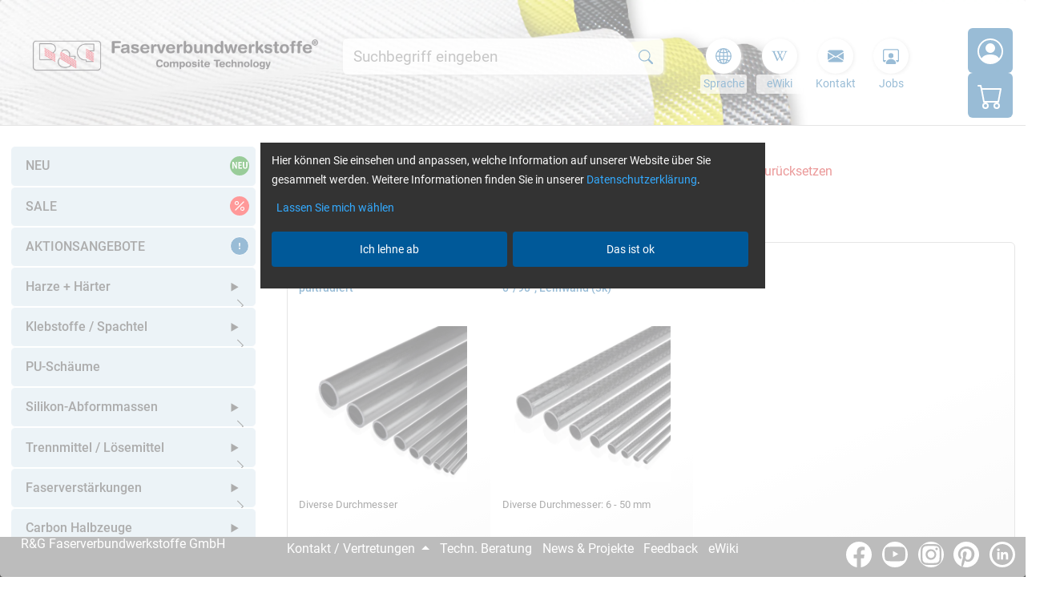

--- FILE ---
content_type: text/html; charset=UTF-8
request_url: https://www.r-g.de/list/Carbon-und-Glasfaser-Staebe---Rohre/Rohre--Rund-/&suchbegriff_5=R-G&suchbegriff_7=&suchbegriff_8=2-00-mm--&suchbegriff_9=--1-bis-2-m&suchbegriff_10=--10---20-mm&ButtonName=10
body_size: 24313
content:
<!DOCTYPE html>

<html lang="de">

<head>
<title>Carbon-und-Glasfaser-Staebe---Rohre | Rohre--Rund- | R&amp;G Faserverbundwerkstoffe</title>
<meta charset="UTF-8">
<meta name="viewport" content="width=device-width">
<meta name="google-site-verification" content="HgCoKpNtJJheiwPZSE94-Amn30TcDPa6B-AYNeHoPOs">




	
		
<link rel="canonical" href="https://www.r-g.de/list/Carbon-und-Glasfaser-Staebe---Rohre/Rohre--Rund-">
			
<link rel="alternate" hreflang="de" href="https://www.r-g.de/list/Carbon-und-Glasfaser-Staebe---Rohre/Rohre--Rund-/&amp;suchbegriff_5=R-G&amp;suchbegriff_8=2-00-mm--&amp;suchbegriff_9=--1-bis-2-m&amp;suchbegriff_10=--10---20-mm">
<link rel="alternate" hreflang="en" href="https://www.r-g.de/en/list/Carbon-und-Glasfaser-Staebe---Rohre/Rohre--Rund-/&amp;suchbegriff_5=R-G&amp;suchbegriff_8=2-00-mm--&amp;suchbegriff_9=--1-to-2-m--3-28---6-56-ft--&amp;suchbegriff_10=--10---20-mm">
<link rel="alternate" hreflang="x-default" href="https://www.r-g.de/list/Carbon-und-Glasfaser-Staebe---Rohre/Rohre--Rund-/&amp;suchbegriff_5=R-G&amp;suchbegriff_8=2-00-mm--&amp;suchbegriff_9=--1-bis-2-m&amp;suchbegriff_10=--10---20-mm">
			
		
	
	

<link rel="shortcut icon" type="image/x-icon" href="/resources/images/favicons/rg_32_trans.ico">
<link rel="icon" type="image/png" href="/resources/images/favicons/rg_32_trans.png" sizes="32x32">
<link rel="icon" type="image/png" href="/resources/images/favicons/rg_96_trans.png" sizes="96x96">
<link rel="apple-touch-icon" sizes="180x180" href="/resources/images/favicons/rg_180_trans.png">

<script async src="/resources/modules/dynamic-bundle/main.964df9e0f273e5e290db.bundle.js"></script>
<script>
	console.log('%c HTML script start: ' + performance.now(), 'background: #000; color: orange');
	var compressedData; // Variable to store compressed data
	var staticVersionControl = '1.3';

	async function main() {
		try {
			const url = "/resources/modules/conf.yaml.gz";
			compressedData = await getFileFromCache('ConfYamlGZ');
			// If Found
			if( compressedData ) {
				console.log(' File found in cache.');
				console.log('%c HTML script finished: ' + performance.now(), 'background: #000; color: orange');
				console.log(document.readyState);
				startLoadingModules();
				return;
			}
			// Not found, try to laod and then give response
			if (!compressedData) {
				console.log("File not found in cache, fetching from URL...");
				compressedData = await fetchFileAndUpdateCache(url);
			}
			if (compressedData) {
				console.log("File fetched and cached successfully:", compressedData);
				console.log('%c HTML script finished: ' + performance.now(), 'background: #000; color: orange');
				console.log(document.readyState);
				startLoadingModules();
			} else {
				console.error('Failed to fetch or cache data');
			}
		} catch (error) {
			console.error('Error in main function:', error);
		}
	}
	// Check existenz
	function getFileFromCache(url) {
		const cachedData = localStorage.getItem(url);
		if (cachedData) {
			const { data, currentversion } = JSON.parse(cachedData);
			// const staticVersionControl = '1.1';
			// If current version
			if (currentversion  === staticVersionControl) {
				return Promise.resolve(data);
			}
			// If older version
			else {
				// Remove expired cache
				localStorage.removeItem(url);
				return Promise.resolve(null);
			}
		} else {
			return Promise.resolve(null);
		}
	}
	// Create new Cache data
	function cacheFile(data) {
		// const currentVersion = '1.1';
		const cacheObject = { data: Array.from(data), currentversion:staticVersionControl };
		localStorage.setItem('ConfYamlGZ', JSON.stringify(cacheObject));
	}

	// Fetch transformed data
	async function fetchFileAndUpdateCache(url) {
		try {
			const data = await fetchData(url);
			if (data) {
				cacheFile( data);
			}
			return data;
		} catch (error) {
			console.error('Error fetching and caching file:', error);
			return null;
		}
	}
	// Fetch data & transform in correct format
	async function fetchData(url) {
		try {
			const response = await fetch(url);
			if (!response.ok) {
				throw new Error('Network response was not ok');
			}
			const buffer = await response.arrayBuffer();
			return new Uint8Array(buffer);
		} catch (error) {
			console.error('Error fetching data:', error);
			return null;
		}
	}

	main();

	function startLoadingModules() {
		if (document.readyState === 'complete' || document.readyState === 'interactive') {
			typeof window.ezmodules !== 'undefined' ? executeModuleSys() : window.addEventListener('load', executeModuleSys, { once: true });
		} else {
			// Document still loading, wait for DOMContentLoaded
			window.addEventListener('DOMContentLoaded', () => {
			typeof window.ezmodules !== 'undefined' ? executeModuleSys() : window.addEventListener('load', executeModuleSys, { once: true });
			}, { once: true });
		}
	}

	async function executeModuleSys() {
		console.log('%c Script execute start: ' + performance.now(), 'background: #000; color: lime');
		boolo = await window.ezmodules.checkRequirements();
		if ( boolo ) {
			await window.ezmodules.init();
			console.log('%c  Script execute finished: ' +performance.now(), 'background: #000; color: lime');
		}
	}
</script>
<!-- Styles -->
 
<link type="text/css" rel="stylesheet" href="/resources/css/ezentrum_bundle.css?v=20250715">
<!--******************** Define all eZentrum variables ********************-->
<script>
var ezentrum_session_vars = {"required":{"contact_id":"65406713","contact_key":"d6aEgEBzuEjRuGUBHBDoBe7qx77KPh","sKontaktID":"65406713","sKontaktKEY":"d6aEgEBzuEjRuGUBHBDoBe7qx77KPh","tickcount":"1","language_number":"1","mandant_id":"101"},"response_page":"listing.htm","customer":{"id":"0","loginstatus":false,"number":"","name":"","lastname":"","company":"","street":"","house_number":"","postcode":"","city":"","phone":"","fax":"","department":"","payment_method":0,"vat":"","customer_group_number":""},"shoppingbasket":{"sum":"4,99","sum_articles":0},"sb":{"full_seo_link":"Carbon-und-Glasfaser-Staebe---Rohre/Rohre--Rund-","sb_1_encoded":"Carbon-und-Glasfaser-Staebe---Rohre","sb_2_encoded":"Rohre--Rund-","sb_3_encoded":"","sb_4_encoded":"","seo_1_sb_1":"Carbon-und-Glasfaser-Staebe---Rohre","seo_1_sb_2":"Rohre--Rund-","seo_1_sb_3":"","seo_1_sb_4":"","seo_2_sb_1":"Carbon-und-Glasfaser-Staebe---Rohre","seo_2_sb_2":"Rohre--Rund-","seo_2_sb_3":"","seo_2_sb_4":"","seo_3_sb_1":"Carbon-und-Glasfaser-Staebe---Rohre","seo_3_sb_2":"Rohre--Rund-","seo_3_sb_3":"","seo_3_sb_4":"","seo_4_sb_1":"Carbon-und-Glasfaser-Staebe---Rohre","seo_4_sb_2":"Rohre--Rund-","seo_4_sb_3":"","seo_4_sb_4":"","sb_1_txt":"","sb_2_txt":"","sb_3_txt":"","sb_4_txt":"","sb_5_txt":""},"livesuche":{"query":"","brand":"","category":""},"deliver_countries":[],"deliver_adresses":[],"Customer_ZARTCode":"","Customer_ZARTCodeNames":"","mandant_flag_spea":false,"Customer_ZARTSBIDs":[],"Customer_SPEASBIDs":[],"Shop_Artikel_IDs":[1468,1466]};
var currentPageSite = "listing.htm";
var sWaehrnam = "EUR";
</script>
<!--******************** Favicon ********************-->




</head>
<body class="listing.htm">



<button id="ez_module_loading_complete" hidden class="d-none" tabindex="-1" type="button"></button>

<div id="ez_wrapper">

	<header id="ez_header_fullwidth">
<!--start:layout/default/snippets_design/header.html-->

<a aria-label="Zur Suchleiste springen" class="navBtn" tabindex="0" role="button" onclick="handleClick(this)" onkeydown="handleKeyPress(event)" data-ez-target="#search_input_container">Zur Suchleiste springen</a>
<a aria-label="Zur Navigation springen" class="navBtn" tabindex="0" role="button" onclick="handleClick(this)" onkeydown="handleKeyPress(event)" data-ez-target="#ez_sidenavi">Zur Navigation springen</a>
<a aria-label="Zum Inhalt springen" class="navBtn" id="navBtn1" tabindex="0" role="button" onclick="handleClick(this)" onkeyup="handleKeyPress(event)" data-ez-target="main">Zum Inhalt springen</a>
<div id="ez_header1_fullwidth">
	<div id="ez_header1_wrapper">
		<div class="ez_header1_section">
			<div class="ez_header1_item">
				<a href="/">
					<img class="logo" src="/resources/images/logo.png" alt="R&amp;G Faserverbundwerkstoffe" width="520" height="60">
				</a>
			</div>
		</div>
		<div class="ez_header1_section">
			<div class="ez_header1_item">
				<!--start:livesearch_head.html-->
<form id="form_search" action="/4DCGI/ezshop" method="post" data-ez-search-container data-ez-module-Autocomplete="">
	<input type="hidden" name="action" value="livesuche_search">
	<input type="hidden" name="hid" value="101">
	<input type="hidden" name="sprachnr" value="de">
	<input type="hidden" name="enter" value="livesuche">
	<input type="hidden" id="ez_UUID" name="uuid" value="">
	<div id="search_input_container" class="ez_searchcontainer">
		<input class="ez_searchinput ez-autocomplete" aria-label="Globales Suchfeld" id="search_input" type="text" name="query" value="" placeholder="Suche" autocomplete="off" data-ez-search-input role="combobox"
		aria-haspopup="listbox" aria-expanded="false" aria-controls="search_output">
		<button class="searchbutton ez_searchbutton aaa_dimensions" id="search_execute" type="submit" name="suchen" aria-label="Suchen" data-ez-search-execute>
			<svg class="ez_icon" aria-hidden="true">
				<use xlink:href="/resources/libraries/bootstrap-icons/bootstrap-icons.svg#search"></use>
			</svg>
		</button>
	</div>
	<div id="search_output" tabindex="1" data-ez-search-output role="listbox"></div>
</form>
<!--stop:search_head.html-->
			</div>
		</div>
		<div class="ez_header1_section ez_headernavi_right_wrapper">
			<div class="ez_header1_item">
				<nav class="ez_headernavi_right">
					<ul>
						<li class="dropdown ez_languageselect">
							<a class="dropdown-toggle header_item" href="#" role="button" id="language-menu" data-bs-toggle="dropdown" aria-haspopup="true" aria-expanded="false">
								<svg class="ez_icon" aria-hidden="true">
									<use xlink:href="/resources/libraries/bootstrap-icons/bootstrap-icons.svg#globe2"></use>
								</svg>
								<span class="text">
									Sprache
								</span>
							</a>
							<div class="dropdown-menu" aria-labelledby="language-menu">
								<!--start:languageselect-->

	
		<a class="dropdown-item" href="/list/Carbon-und-Glasfaser-Staebe---Rohre/Rohre--Rund-/&amp;suchbegriff_5=R-G&amp;suchbegriff_8=2-00-mm--&amp;suchbegriff_9=--1-bis-2-m&amp;suchbegriff_10=--10---20-mm">
	

	<img class="flag" src="/resources/images/countryflags/de.svg" title="Deutsch" alt="Deutsch" aria-hidden="true">
	<span>Deutsch</span>
</a>

	
		<a class="dropdown-item" href="/en/list/Carbon-und-Glasfaser-Staebe---Rohre/Rohre--Rund-/&amp;suchbegriff_5=R-G&amp;suchbegriff_8=2-00-mm--&amp;suchbegriff_9=--1-to-2-m--3-28---6-56-ft--&amp;suchbegriff_10=--10---20-mm">
	

	<img class="flag" src="/resources/images/countryflags/gb.svg" title="English" alt="" aria-hidden="true">
	<span>English</span>
</a>

<!--stop:languageselect-->
							</div>
						</li>
						<li>
							<a href="/wiki/Hauptseite" class="header_item">
								<svg class="ez_icon ewiki" aria-hidden="true">
									<use xlink:href="/resources/images/icons/icon_wiki.svg#ewiki"></use>
								</svg>
								<span class="text">eWiki</span>
							</a>
						</li>
						<li class="dropdown ez_kontakt">
							<a class="header_item dropdown-toggle" href="#" role="button" id="dropdown-kontakt-head" data-bs-toggle="dropdown" aria-haspopup="true" aria-expanded="false">
								<svg class="ez_icon" aria-hidden="true">
									<use xlink:href="/resources/libraries/bootstrap-icons/bootstrap-icons.svg#envelope-fill"></use>
								</svg>
								<span class="text">Kontakt</span>
							</a>
							<div class="dropdown-menu" aria-labelledby="dropdown-kontakt-head">
								<a class="dropdown-item" href="/kontakt.html">Kontakt</a>
								<a class="dropdown-item" href="/kontakt.html#representations">Auslandsvertretungen</a>
								<a class="dropdown-item" href="/newsletter.html">Newsletter</a>
								<a class="dropdown-item" href="/jobs.html">Jobs</a>
								<a class="dropdown-item" href="/techn-beratung.html">Techn.&nbsp;Beratung</a>
							</div>
						</li>
						
						<li>
							<a href="/jobs.html" class="header_item">
								<svg class="ez_icon ewiki" aria-hidden="true">
									<use xlink:href="/resources/libraries/bootstrap-icons/bootstrap-icons.svg#person-workspace"></use>
								</svg>
								<span class="text">Jobs</span>
							</a>
						</li>
						
					</ul>
				</nav>
			</div>
			<div class="ez_header1_item">
				<ul>
					<li id="ezentrum-header-customer" class="customer">
						<!--start:layout/default/customer_sync.html-->

	<a href="/static/login.htm" class="header_item login" aria-label="Login">
		<svg class="ez_icon" aria-hidden="true">
			<use xlink:href="/resources/libraries/bootstrap-icons/bootstrap-icons.svg#person-circle"></use>
		</svg>
		<span class="text">Login</span>
	</a>

<!--stop:layout/default/customer_sync.html-->

					</li>
					<li id="ezentrum-header-basket" class="ez_cartpreview ezentrum_basket_status">
						<!--start:layout/default/basket_sync.html-->
<a class="ez_cartpreview ez_cart_href_area" rel="nofollow"
	
	href="/static/warenkorb_leer.htm"
	
>
	<svg class="ez_icon" aria-hidden="true">
		<use xlink:href="/resources/libraries/bootstrap-icons/bootstrap-icons.svg#cart"></use>
	</svg>
	
</a>
<!--stop:layout/default/basket_sync.html-->
					</li>
				</ul>
			</div>
		</div>
	</div>
</div>
<!--stop:layout/default/snippets_design/header.html-->
	</header>


	<div id="ez_content_fullwidth">
		<div id="ez_content_wrapper" >

			<!--start:breadcrumb_navi.html-->
<input type="checkbox" id="ez_breadcrumbs_open" class="visually-hidden" aria-label="Navi-Trigger">
<div class="ez_breadcrumbs">
	<label for="ez_breadcrumbs_open" class="ez_breadcrumbs_open" aria-label="Toggle Suchpfad-Navigation" aria-hidden="true">
		<span></span>
	</label>

	
	<div>
		
			
			
		
		
	</div>
	

</div>
<!--stop:breadcrumb_navi.html-->
			<!--start:sidenavi.html-->
<div id="ez_sidenavi_container">
	<ul id="ez_sidenavi" class="ez_level1">
		
		<li><div class="ez_container new topline"><a href="/static/newproducts.htm"> NEU<span class="label" aria-hidden="true"><svg class="ez_icon"><use xlink:href="/resources/images/icons/icon_neu.svg#neu"></use></svg></span></a></div></li><li><div class="ez_container sale"><a href="/static/outlet.htm">SALE<span class="label" aria-hidden="true"><svg class="ez_icon"><use xlink:href="/resources/libraries/bootstrap-icons/bootstrap-icons.svg#percent"></use></svg></span></a></div></li><li class="[isSelected1 Aktionsangebote]"><span class="ez_container specialoffers [isSelected1 Aktionsangebote]"><a href="/list/Aktionsangebote">AKTIONSANGEBOTE<span class="label" aria-hidden="true"><svg class="ez_icon"><use xlink:href="/resources/libraries/bootstrap-icons/bootstrap-icons.svg#exclamation"></use></svg></span></a></span></li><li class="[isSelected1 Harze]"><div class="ez_container [isSelected1 Harze]"><a href="/list/Harze">Harze + Härter</a><details class="ez_detail_con"><summary class="ez_detail"><svg class="ez_icon [isSelected1 Harze]" aria-hidden="true"><use xlink:href="/resources/libraries/bootstrap-icons/bootstrap-icons.svg#chevron-right"></use></svg><span class="visually-hidden">Untermenü öffnen</span></summary><ul class="ez_level2"><li class="[isSelected2 HarzeEpoxidharz]"><a href="/list/Harze/Epoxidharz" class="ez_container [isSelected2 HarzeEpoxidharz]">Epoxidharze</a></li><li class="[isSelected2 HarzePolyesterharz]"><a href="/list/Harze/Polyesterharz" class="[isSelected2 HarzePolyesterharz]">Polyesterharze</a></li><li class="[isSelected2 Harze-Verarbeitungsverfahren]"><span class="subline">Verarbeitungsverfahren</span></li><li class="[isSelected2 HarzeLaminieren]"><a href="/list/Harze/Laminieren" class="ez_container [isSelected2 HarzeLaminieren]">Laminieren</a></li><li class="[isSelected2 HarzeGiessen]"><a href="/list/Harze/Giessen" class="ez_container [isSelected2 HarzeGiessen]">Gießen</a></li><li class="[isSelected2 HarzeVakuuminfusion-RTM]"><a href="/list/Harze/Vakuuminfusion-RTM" class="[isSelected2 HarzeVakuuminfusion-RTM]">Vakuuminfusion/RTM</a></li><li class="[isSelected2 Harze-Spezialprodukte]"><span class="subline">Spezialprodukte</span></li><li class="[isSelected2 HarzeEpoxidharzkleber]"><a href="/list/Harze/Epoxidharzkleber" class="[isSelected2 HarzeEpoxidharzkleber]">Epoxidkleber</a></li><li class="[isSelected2 HarzeGelcoats--Deckschichten-]"><a href="/list/Harze/Gelcoats--Deckschichten-" class="[isSelected2 HarzeGelcoats--Deckschichten-]">Gelcoats (Deckschichten)</a></li><li class="[isSelected2 HarzeFormenharze]"><a href="/list/Harze/Formenharze" class="[isSelected2 HarzeFormenharze]">Formenharze</a></li><li class="[isSelected2 Harzeepoxidharz-farbe]"><a href="/list/Harze/epoxidharz-farbe" class="[isSelected2 Harzeepoxidharz-farbe]">Farbpasten + Additive</a></li></ul></details></div></li><li class="[isSelected1 Klebstoffe---Spachtel]"><div class="ez_container [isSelected1 Klebstoffe---Spachtel]"><a href="/list/Klebstoffe---Spachtel">Klebstoffe / Spachtel</a><details class="ez_detail_con"><summary class="ez_detail"><svg class="ez_icon [isSelected1 Klebstoffe---Spachtel]" aria-hidden="true"><use xlink:href="/resources/libraries/bootstrap-icons/bootstrap-icons.svg#chevron-right"></use></svg><span class="visually-hidden">Untermenü öffnen</span></summary><ul class="ez_level2"><li class="[isSelected2 Klebstoffe---SpachtelKlebstoffe]"><a href="/list/Klebstoffe---Spachtel/Klebstoffe" class="ez_container [isSelected2 Klebstoffe---SpachtelKlebstoffe]">Klebstoffe</a></li><li class="[isSelected2 Klebstoffe---SpachtelSpachtelmassen]"><a href="/list/Klebstoffe---Spachtel/Spachtelmassen" class="ez_container [isSelected2 Klebstoffe---SpachtelSpachtelmassen]">Spachtelmassen</a></li></ul></details></div></li><li class="[isSelected1 PU-Schaeume]"><span class="ez_container [isSelected1 PU-Schaeume]"><a href="/list/PU-Schaeume">PU-Schäume</a></span></li><li class="[isSelected1 Silikon-Abformmassen]"><div class="ez_container [isSelected1 Silikon-Abformmassen]"><a href="/list/Silikon-Abformmassen">Silikon-Abformmassen</a><details class="ez_detail_con"><summary class="ez_detail"><svg class="ez_icon [isSelected1 Silikon-Abformmassen]" aria-hidden="true"><use xlink:href="/resources/libraries/bootstrap-icons/bootstrap-icons.svg#chevron-right"></use></svg><span class="visually-hidden">Untermenü öffnen</span></summary><ul class="ez_level2"><li class="[isSelected2 Silikon-Abformmassen2-Komponenten--RTV-2-]"><a href="/list/Silikon-Abformmassen/2-Komponenten--RTV-2-" class="[isSelected2 Silikon-Abformmassen2-Komponenten--RTV-2-]">2-Komponenten (RTV-2)</a></li><li class="[isSelected2 Silikon-Abformmassen1-Komponente--RTV-1-]"><a href="/list/Silikon-Abformmassen/1-Komponente--RTV-1-" class="[isSelected2 Silikon-Abformmassen1-Komponente--RTV-1-]">1-Komponente (RTV-1)</a></li><li class="[isSelected2 Silikon-AbformmassenSilikon-Additive---Farben]"><a href="/list/Silikon-Abformmassen/Silikon-Additive---Farben" class="[isSelected2 Silikon-AbformmassenSilikon-Additive---Farben]">Silikon-Additive + Farben</a></li></ul></details></div></li><li class="[isSelected1 Trennmittel---Loesemittel]"><div class="ez_container [isSelected1 Trennmittel---Loesemittel]"><a href="/list/Trennmittel---Loesemittel">Trennmittel / Lösemittel</a><details class="ez_detail_con"><summary class="ez_detail"><svg class="ez_icon [isSelected1 Trennmittel---Loesemittel]" aria-hidden="true"><use xlink:href="/resources/libraries/bootstrap-icons/bootstrap-icons.svg#chevron-right"></use></svg><span class="visually-hidden">Untermenü öffnen</span></summary><ul class="ez_level2"><li class="[isSelected2 Trennmittel---LoesemittelTrennmittel]"><a href="/list/Trennmittel---Loesemittel/Trennmittel" class="ez_container [isSelected2 Trennmittel---LoesemittelTrennmittel]">Trennmittel</a></li><li class="[isSelected2 Trennmittel---LoesemittelTrennfolien]"><a href="/list/Trennmittel---Loesemittel/Trennfolien" class="[isSelected2 Trennmittel---LoesemittelTrennfolien]">Trennfolien</a></li><li class="[isSelected2 Trennmittel---LoesemittelLoesemittel]"><a href="/list/Trennmittel---Loesemittel/Loesemittel" class="[isSelected2 Trennmittel---LoesemittelLoesemittel]">Lösemittel</a></li><li class="[isSelected2 Trennmittel---LoesemittelVerarbeitungszubehoer]"><a href="/list/Trennmittel---Loesemittel/Verarbeitungszubehoer" class="[isSelected2 Trennmittel---LoesemittelVerarbeitungszubehoer]">Verarbeitungszubehör</a></li></ul></details></div></li><li class="[isSelected1 Faserverstaerkungen]"><div class="ez_container [isSelected1 Faserverstaerkungen]"><a href="/list/Faserverstaerkungen">Faserverstärkungen</a><details class="ez_detail_con"><summary class="ez_detail"><svg class="ez_icon [isSelected1 Faserverstaerkungen]" aria-hidden="true"><use xlink:href="/resources/libraries/bootstrap-icons/bootstrap-icons.svg#chevron-right"></use></svg><span class="visually-hidden">Untermenü öffnen</span></summary><ul class="ez_level2"><li class="[isSelected2 FaserverstaerkungenGlasfaser]"><a href="/list/Faserverstaerkungen/Glasfaser" class="ez_container [isSelected2 FaserverstaerkungenGlasfaser]">Glasfaser</a></li><li class="[isSelected2 FaserverstaerkungenCarbonfaser--Kohlefaser-]"><a href="/list/Faserverstaerkungen/Carbonfaser--Kohlefaser-" class="ez_container [isSelected2 FaserverstaerkungenCarbonfaser--Kohlefaser-]">Carbonfaser (Kohlefaser)</a></li><li class="[isSelected2 FaserverstaerkungenTeXtreme]"><a href="/list/Faserverstaerkungen/TeXtreme" class="[isSelected2 FaserverstaerkungenTeXtreme]">TeXtreme</a></li><li class="[isSelected2 FaserverstaerkungenAramidgewebe]"><a href="/list/Faserverstaerkungen/Aramidgewebe" class="ez_container [isSelected2 FaserverstaerkungenAramidgewebe]">Aramidgewebe</a></li><li class="[isSelected2 FaserverstaerkungenCarbon-Aramid-Gewebe]"><a href="/list/Faserverstaerkungen/Carbon-Aramid-Gewebe" class="[isSelected2 FaserverstaerkungenCarbon-Aramid-Gewebe]">Kohle/Aramid-Gewebe</a></li><li class="[isSelected2 FaserverstaerkungenAbreissgewebe]"><a href="/list/Faserverstaerkungen/Abreissgewebe" class="[isSelected2 FaserverstaerkungenAbreissgewebe]">Abreißgewebe</a></li><li class="[isSelected2 FaserverstaerkungenSaug-Formvlies]"><a href="/list/Faserverstaerkungen/Saug-Formvlies" class="[isSelected2 FaserverstaerkungenSaug-Formvlies]">Saug/Formvlies</a></li></ul></details></div></li><li class="[isSelected1 CFK]"><div class="ez_container [isSelected1 CFK]"><a href="/list/CFK">Carbon Halbzeuge</a><details class="ez_detail_con"><summary class="ez_detail"><svg class="ez_icon [isSelected1 CFK]" aria-hidden="true"><use xlink:href="/resources/libraries/bootstrap-icons/bootstrap-icons.svg#chevron-right"></use></svg><span class="visually-hidden">Untermenü öffnen</span></summary><ul class="ez_level2"><li class="[isSelected2 CFKKohlefaserplatten]"><a href="/list/CFK/Kohlefaserplatten" class="ez_container [isSelected2 CFKKohlefaserplatten]">Carbon-Platten</a></li><li class="[isSelected2 CFKCarbonstaebe]"><a href="/list/CFK/Carbonstaebe" class="ez_container [isSelected2 CFKCarbonstaebe]">Carbonstäbe</a></li><li class="[isSelected2 CFKCarbonrohre]"><a href="/list/CFK/Carbonrohre" class="ez_container [isSelected2 CFKCarbonrohre]">Carbonrohre</a></li><li class="[isSelected2 CFKCarbon-Winkel]"><a href="/list/CFK/Carbon-Winkel" class="ez_container [isSelected2 CFKCarbon-Winkel]">Carbon-Winkel</a></li></ul></details></div></li><li class="[isSelected1 Glasfaserverstaerkter-Kunststoff--GFK-]"><div class="ez_container [isSelected1 Glasfaserverstaerkter-Kunststoff--GFK-]"><a href="/list/Glasfaserverstaerkter-Kunststoff--GFK-">GFK Halbzeuge</a><details class="ez_detail_con"><summary class="ez_detail"><svg class="ez_icon [isSelected1 Glasfaserverstaerkter-Kunststoff--GFK-]" aria-hidden="true"><use xlink:href="/resources/libraries/bootstrap-icons/bootstrap-icons.svg#chevron-right"></use></svg><span class="visually-hidden">Untermenü öffnen</span></summary><ul class="ez_level2"><li class="[isSelected2 Glasfaserverstaerkter-Kunststoff--GFK-GFK-Platten]"><a href="/list/Glasfaserverstaerkter-Kunststoff--GFK-/GFK-Platten" class="[isSelected2 Glasfaserverstaerkter-Kunststoff--GFK-GFK-Platten]">GFK Platten</a></li><li class="[isSelected2 Glasfaserverstaerkter-Kunststoff--GFK-Glasfaserstaebe]"><a href="/list/Glasfaserverstaerkter-Kunststoff--GFK-/Glasfaserstaebe" class="[isSelected2 Glasfaserverstaerkter-Kunststoff--GFK-Glasfaserstaebe]">Glasfaserstäbe</a></li><li class="[isSelected2 Glasfaserverstaerkter-Kunststoff--GFK-GFK-Rohre]"><a href="/list/Glasfaserverstaerkter-Kunststoff--GFK-/GFK-Rohre" class="[isSelected2 Glasfaserverstaerkter-Kunststoff--GFK-GFK-Rohre]">GFK Rohre</a></li><li class="[isSelected2 Glasfaserverstaerkter-Kunststoff--GFK-Teleskopstangen]"><a href="/list/Glasfaserverstaerkter-Kunststoff--GFK-/Teleskopstangen" class="[isSelected2 Glasfaserverstaerkter-Kunststoff--GFK-Teleskopstangen]">Teleskopstangen</a></li></ul></details></div></li><li class="[isSelected1 Carbon-Prepreg]"><div class="ez_container [isSelected1 Carbon-Prepreg]"><a href="/list/Carbon-Prepreg">Carbon-Prepreg</a><details class="ez_detail_con"><summary class="ez_detail"><svg class="ez_icon [isSelected1 Carbon-Prepreg]" aria-hidden="true"><use xlink:href="/resources/libraries/bootstrap-icons/bootstrap-icons.svg#chevron-right"></use></svg><span class="visually-hidden">Untermenü öffnen</span></summary><ul class="ez_level2"><li class="[isSelected2 Carbon-PrepregEpoxidharz---Carbon]"><a href="/list/Carbon-Prepreg/Epoxidharz---Carbon" class="ez_container [isSelected2 Carbon-PrepregEpoxidharz---Carbon]">Epoxidharz / Carbon</a></li></ul></details></div></li><li class="[isSelected1 Fuellstoffe]"><div class="ez_container [isSelected1 Fuellstoffe]"><a href="/list/Fuellstoffe">Füllstoffe</a><details class="ez_detail_con"><summary class="ez_detail"><svg class="ez_icon [isSelected1 Fuellstoffe]" aria-hidden="true"><use xlink:href="/resources/libraries/bootstrap-icons/bootstrap-icons.svg#chevron-right"></use></svg><span class="visually-hidden">Untermenü öffnen</span></summary><ul class="ez_level2"><li class="[isSelected2 FuellstoffeFasern]"><a href="/list/Fuellstoffe/Fasern" class="[isSelected2 FuellstoffeFasern]">Fasern</a></li><li class="[isSelected2 FuellstoffeKugelfoermig]"><a href="/list/Fuellstoffe/Kugelfoermig" class="[isSelected2 FuellstoffeKugelfoermig]">Kugelförmig</a></li><li class="[isSelected2 FuellstoffePulver]"><a href="/list/Fuellstoffe/Pulver" class="[isSelected2 FuellstoffePulver]">Pulver</a></li><li class="[isSelected2 FuellstoffeThixotropiermittel]"><a href="/list/Fuellstoffe/Thixotropiermittel" class="[isSelected2 FuellstoffeThixotropiermittel]">Thixotropiermittel</a></li></ul></details></div></li><li class="[isSelected1 Sandwich-Werkstoffe--Waben--Hartschaeume-]"><div class="ez_container [isSelected1 Sandwich-Werkstoffe--Waben--Hartschaeume-]"><a href="/list/Sandwich-Werkstoffe--Waben--Hartschaeume-">Sandwich-Werkstoffe (Waben, Hartschäume)</a><details class="ez_detail_con"><summary class="ez_detail"><svg class="ez_icon [isSelected1 Sandwich-Werkstoffe--Waben--Hartschaeume-]" aria-hidden="true"><use xlink:href="/resources/libraries/bootstrap-icons/bootstrap-icons.svg#chevron-right"></use></svg><span class="visually-hidden">Untermenü öffnen</span></summary><ul class="ez_level2"><li class="[isSelected2 Sandwich-Werkstoffe--Waben--Hartschaeume-Aramid-Wabe]"><a href="/list/Sandwich-Werkstoffe--Waben--Hartschaeume-/Aramid-Wabe" class="[isSelected2 Sandwich-Werkstoffe--Waben--Hartschaeume-Aramid-Wabe]">Aramid-Wabe</a></li><li class="[isSelected2 Sandwich-Werkstoffe--Waben--Hartschaeume-PVC-Hartschaum]"><a href="/list/Sandwich-Werkstoffe--Waben--Hartschaeume-/PVC-Hartschaum" class="[isSelected2 Sandwich-Werkstoffe--Waben--Hartschaeume-PVC-Hartschaum]">PVC-Hartschaum</a></li></ul></details></div></li><li class="[isSelected1 Arbeitssicherheit]"><span class="ez_container [isSelected1 Arbeitssicherheit]"><a href="/list/Arbeitssicherheit">Arbeitssicherheit</a></span></li><li class="[isSelected1 Werkzeuge---Zubehoer]"><div class="ez_container [isSelected1 Werkzeuge---Zubehoer]"><a href="/list/Werkzeuge---Zubehoer">Werkzeuge / Zubehör</a><details class="ez_detail_con"><summary class="ez_detail"><svg class="ez_icon [isSelected1 Werkzeuge---Zubehoer]" aria-hidden="true"><use xlink:href="/resources/libraries/bootstrap-icons/bootstrap-icons.svg#chevron-right"></use></svg><span class="visually-hidden">Untermenü öffnen</span></summary><ul class="ez_level2"><li class="[isSelected2 Werkzeuge---ZubehoerSchneidwerkzeuge]"><a href="/list/Werkzeuge---Zubehoer/Schneidwerkzeuge" class="ez_container [isSelected2 Werkzeuge---ZubehoerSchneidwerkzeuge]">Schneidwerkzeuge</a></li><li class="[isSelected2 Werkzeuge---ZubehoerLaminierwerkzeuge]"><a href="/list/Werkzeuge---Zubehoer/Laminierwerkzeuge" class="ez_container [isSelected2 Werkzeuge---ZubehoerLaminierwerkzeuge]">Laminierwerkzeuge</a></li><li class="[isSelected2 Werkzeuge---ZubehoerDosieren---Mischen]"><a href="/list/Werkzeuge---Zubehoer/Dosieren---Mischen" class="ez_container [isSelected2 Werkzeuge---ZubehoerDosieren---Mischen]">Dosieren / Mischen</a></li><li class="[isSelected2 Werkzeuge---ZubehoerPolieren]"><a href="/list/Werkzeuge---Zubehoer/Polieren" class="[isSelected2 Werkzeuge---ZubehoerPolieren]">Polieren</a></li><li class="[isSelected2 Werkzeuge---ZubehoerBefestigungselemente]"><a href="/list/Werkzeuge---Zubehoer/Befestigungselemente" class="ez_container [isSelected2 Werkzeuge---ZubehoerBefestigungselemente]">Befestigungselemente</a></li><li class="[isSelected2 Werkzeuge---ZubehoerFormenbau]"><a href="/list/Werkzeuge---Zubehoer/Formenbau" class="[isSelected2 Werkzeuge---ZubehoerFormenbau]">Formenbau</a></li><li class="[isSelected2 Werkzeuge---ZubehoerSonstiges-Zubehoer]"><a href="/list/Werkzeuge---Zubehoer/Sonstiges-Zubehoer" class="[isSelected2 Werkzeuge---ZubehoerSonstiges-Zubehoer]">Sonstiges Zubehör</a></li></ul></details></div></li><li class="[isSelected1 Vakuumtechnik]"><div class="ez_container [isSelected1 Vakuumtechnik]"><a href="/list/Vakuumtechnik">Vakuumtechnik</a><details class="ez_detail_con"><summary class="ez_detail"><svg class="ez_icon [isSelected1 Vakuumtechnik]" aria-hidden="true"><use xlink:href="/resources/libraries/bootstrap-icons/bootstrap-icons.svg#chevron-right"></use></svg><span class="visually-hidden">Untermenü öffnen</span></summary><ul class="ez_level2"><li class="[isSelected2 VakuumtechnikVakuumpumpen]"><a href="/list/Vakuumtechnik/Vakuumpumpen" class="[isSelected2 VakuumtechnikVakuumpumpen]">Vakuumpumpen</a></li><li class="[isSelected2 VakuumtechnikExsikkator]"><a href="/list/Vakuumtechnik/Exsikkator" class="[isSelected2 VakuumtechnikExsikkator]">Exsikkatoren</a></li><li class="[isSelected2 VakuumtechnikArmaturen---Zubehoer]"><a href="/list/Vakuumtechnik/Armaturen---Zubehoer" class="[isSelected2 VakuumtechnikArmaturen---Zubehoer]">Armaturen &amp; Zubehör</a></li><li class="[isSelected2 VakuumtechnikLochfolien]"><a href="/list/Vakuumtechnik/Lochfolien" class="[isSelected2 VakuumtechnikLochfolien]">Lochfolien</a></li><li class="[isSelected2 VakuumtechnikVakuumfolien---Lochfolien---Dichtbaender-]"><a href="/list/Vakuumtechnik/Vakuumfolien---Lochfolien---Dichtbaender-" class="[isSelected2 VakuumtechnikVakuumfolien---Lochfolien---Dichtbaender-]">Vakuumfolien / Dichtbänder </a></li><li class="[isSelected2 VakuumtechnikSchrumpffolien--Baender-Schlaeuche-]"><a href="/list/Vakuumtechnik/Schrumpffolien--Baender-Schlaeuche-" class="[isSelected2 VakuumtechnikSchrumpffolien--Baender-Schlaeuche-]">Schrumpffolien (Bänder+Schläuche)</a></li><li class="[isSelected2 VakuumtechnikFliesshilfen---Saugvliese]"><a href="/list/Vakuumtechnik/Fliesshilfen---Saugvliese" class="[isSelected2 VakuumtechnikFliesshilfen---Saugvliese]">Fliesshilfen / Saugvliese</a></li><li class="[isSelected2 VakuumtechnikAbreissgewebe]"><a href="/list/Vakuumtechnik/Abreissgewebe" class="[isSelected2 VakuumtechnikAbreissgewebe]">Abreißgewebe</a></li><li class="[isSelected2 Vakuumtechnik-Verarbeitungsverfahren]"><span class="subline">Verarbeitungsverfahren</span></li><li class="[isSelected2 VakuumtechnikVakuumpressen]"><a href="/list/Vakuumtechnik/Vakuumpressen" class="[isSelected2 VakuumtechnikVakuumpressen]">Vakuumpressen</a></li><li class="[isSelected2 VakuumtechnikVakuuminfusion]"><a href="/list/Vakuumtechnik/Vakuuminfusion" class="[isSelected2 VakuumtechnikVakuuminfusion]">Vakuuminfusion</a></li></ul></details></div></li><li class="[isSelected1 Medien]"><div class="ez_container [isSelected1 Medien]"><a href="/list/Medien">Medien / Buchempfehlungen</a><details class="ez_detail_con"><summary class="ez_detail"><svg class="ez_icon [isSelected1 Medien]" aria-hidden="true"><use xlink:href="/resources/libraries/bootstrap-icons/bootstrap-icons.svg#chevron-right"></use></svg><span class="visually-hidden">Untermenü öffnen</span></summary><ul class="ez_level2"><li class="[isSelected2 MedienDVDs]"><a href="/list/Medien/DVDs" class="[isSelected2 MedienDVDs]">DVDs</a></li></ul></details></div></li><li class="[isSelected1 Formenbau]"><div class="ez_container [isSelected1 Formenbau] formenbau topline"><a href="/list/Formenbau">Formenbau</a><details class="ez_detail_con"><summary class="ez_detail"><svg class="ez_icon [isSelected1 Formenbau]" aria-hidden="true"><use xlink:href="/resources/libraries/bootstrap-icons/bootstrap-icons.svg#chevron-right"></use></svg><span class="visually-hidden">Untermenü öffnen</span></summary><ul class="ez_level2"><li class="[isSelected2 FormenbauHarze-Formenbau]"><a href="/list/Formenbau/Harze-Formenbau" class="ez_container [isSelected2 FormenbauHarze-Formenbau]">Harze Formenbau</a></li><li class="[isSelected2 FormenbauGewebe-Formenbau]"><a href="/list/Formenbau/Gewebe-Formenbau" class="[isSelected2 FormenbauGewebe-Formenbau]">Gewebe Formenbau</a></li><li class="[isSelected2 FormenbauZubehoer-Formenbau]"><a href="/list/Formenbau/Zubehoer-Formenbau" class="[isSelected2 FormenbauZubehoer-Formenbau]">Zubehör Formenbau</a></li><li class="[isSelected2 FormenbauTrennmittel]"><a href="/list/Formenbau/Trennmittel" class="[isSelected2 FormenbauTrennmittel]">Trennmittel</a></li></ul></details></div></li><li class="[isSelected1 River-Tables]"><span class="ez_container [isSelected1 River-Tables]"><a href="/list/River-Tables">River Tables</a></span></li><li class="[isSelected1 Drohnen-bauen]"><span class="ez_container [isSelected1 Drohnen-bauen]"><a href="/list/Drohnen-bauen">Drohnen bauen</a></span></li><li><div class="ez_container"><a href="/cfk-bearbeitung.html"> CFK-Bearbeitung</a></div></li>
	</ul>
	<div class="ez_sidenavi_element">
		<div class="sidenavi_icon">
			<a href="/laminatrechner.html">
				<img src="/resources/images/icons/icon_laminatrechner_white.svg" alt="" width="60" height="60">
				<span>Laminatrechner</span>
			</a>
		</div>
		<div class="sidenavi_icon">
			<a href="/harzrechner.html">
				<img src="/resources/images/icons/icon_harzrechner_white.svg" alt="" width="60" height="60">
				<span>Harzrechner</span>
			</a>
		</div>
		<div style="display:block;clear:both;width:100%;height:1px;">
			&nbsp;
		</div>
	</div>

	<div class="ez_sidenavi_element klimazaehler" style="display:none;">
		<svg class="icon_sun">
			<use xlink:href="/resources/libraries/bootstrap-icons/bootstrap-icons.svg#sun"></use>
		</svg>
		<span class="headline">Klimazähler</span>
		<span class="counter">3.546 kg</span>
		<span class="countertext">Co<sub>2</sub>-Einsparung durch Solarenergie*</span>
		<span class="subline">* seit 08/2018</span>
	</div>

	<div class="ez_sidenavi_element">
		<div class="sidenavi_icon">
	<a href="/enbw-naturstrom.html">
		<img src="/resources/images/icons/icon_gls_klimaprotect.jpg" alt="GLS KlimaProtect" width="60" height="60">
		<span>klimaneutraler Versand</span>
	</a>
</div>

	</div>

	<div class="ez_sidenavi_element">
		<div class="sidenavi_icon">
	<a href="/newsletter.html">
		<svg class="svg_icon" aria-hidden="true">
			<use xlink:href="/resources/libraries/bootstrap-icons/bootstrap-icons.svg#envelope-paper"></use>
		</svg>
		<span>Anmeldung zum Newsletter</span>
	</a>
</div>

		<div style="display:block;clear:both;width:100%;height:1px;">
			&nbsp;
		</div>
	</div>

	<div class="ez_sidenavi_element">
		<p>
	<a href="https://www.r-g.de/service/giftnotruf.html">
		<span class="number">Vergiftungszentrale Freiburg</span>
	</a>
</p>

	</div>
</div>
<!--stop:sidenavi.html-->


			<main id="ez_content">
				
<div id="listing">
	<div id="sub_navi" class="row">

	
		
			
				
				
			
		
	

		<div id="sub_navi_1st" class="col-12 col-md-6 col-lg-3 Carbon-und-Glasfaser-Staebe---Rohre">
			<div class="sub_navi_text">
				
					
					
				
			</div>
		</div>

	
	



	
	

	</div>

	<!-- Include: productselection -->


	
	
	
	
	
	
	
	
	
	
	
	
	
	
	

	
	




	<div class="row filters" style="margin-bottom:1rem;">
		<div class="col-12">
		aktuelle Filter:&nbsp;
		<span class="secondary label"><a href="/list/Carbon-und-Glasfaser-Staebe---Rohre/Rohre--Rund-/&amp;suchbegriff_5=&amp;suchbegriff_8=2-00-mm--&amp;suchbegriff_9=--1-bis-2-m&amp;suchbegriff_10=--10---20-mm&amp;ButtonName=10"><i class="fi-x"></i></a> R&G</span>&nbsp;
		
		
		<span class="secondary label"><a href="/list/Carbon-und-Glasfaser-Staebe---Rohre/Rohre--Rund-/&amp;suchbegriff_5=R-G&amp;suchbegriff_8=&amp;suchbegriff_9=--1-bis-2-m&amp;suchbegriff_10=--10---20-mm&amp;ButtonName=10"><i class="fi-x"></i></a> 2,00 mm  </span>&nbsp;
		<span class="secondary label"><a href="/list/Carbon-und-Glasfaser-Staebe---Rohre/Rohre--Rund-/&amp;suchbegriff_5=R-G&amp;suchbegriff_8=2-00-mm--&amp;suchbegriff_9=&amp;suchbegriff_10=--10---20-mm&amp;ButtonName=10"><i class="fi-x"></i></a> > 1 bis 2 m</span>&nbsp;
		<span class="secondary label"><a href="/list/Carbon-und-Glasfaser-Staebe---Rohre/Rohre--Rund-/&amp;suchbegriff_5=R-G&amp;suchbegriff_8=2-00-mm--&amp;suchbegriff_9=--1-bis-2-m&amp;suchbegriff_10=&amp;ButtonName=10"><i class="fi-x"></i></a> Ø 10 - 20 mm</span>&nbsp;
		<span class="secondary label"><a href="/list/Carbon-und-Glasfaser-Staebe---Rohre/Rohre--Rund-/&amp;ButtonName=10" class="allefilter">Alle Filter zur&uuml;cksetzen</a></span>&nbsp;
		</div>
	</div>




<!-- /Include: productselection -->




	<div class="ez_productlist_sort">

	</div>


	<form id="article_filters" action="/4DCGI/ezshop" method="post" rel="nofollow">
		<input type="hidden" name="action" value="showPAGE">
		<input type="hidden" name="sKontaktKEY" value="d6aEgEBzuEjRuGUBHBDoBe7qx77KPh">
		<input type="hidden" name="sKontaktID" value="65406713">
		<input type="hidden" name="sTICKCOUNT" value="1">
		<input type="hidden" name="WorldNr" value="2">
		<input type="hidden" name="Suchid" value="48514038">
		<input type="hidden" name="ButtonName" value="10">
		<input type="hidden" name="Beschriftung" value="">
		<input type="hidden" name="type" value="seo">
		<input type="hidden" name="multisb" value="true">
		<input type="hidden" name="Suchbegriff_1" value="Carbon-und-Glasfaser-Staebe---Rohre">
		<input type="hidden" name="Suchbegriff_2" value="Rohre--Rund-">
		<input type="hidden" name="Suchbegriff_3" value="">
		<input type="hidden" name="Suchbegriff_4" value="">
		<input type="hidden" name="Suchbegriff_5" value="R-G">
		<input type="hidden" name="Suchbegriff_6" value="">
		<input type="hidden" name="Suchbegriff_7" value="">
		<input type="hidden" name="Suchbegriff_8" value="2-00-mm--">
		<input type="hidden" name="Suchbegriff_9" value="--1-bis-2-m">
		<input type="hidden" name="Suchbegriff_10" value="--10---20-mm">
		<input type="hidden" name="PageType" value="eingrenzen">
		<input type="hidden" name="searchManufacturer" value="go">
		<input type="hidden" name="Suchstartpos" value="">
		<input type="hidden" name="responsepage" value="listing.htm">
		<input id="ez_nextData" type="hidden" name="nextData" value="">
		<div class="ez_productlist_functions">
			<div class="ez_productfilters ez-artikelfilter">
				<input type="radio" name="ez_productfilters_dropdown" id="ez_productfilters_close" style="display:none;" aria-label="Sortierung: ">
			</div>
			<!--start:components|artikel_list|sort_page.html-->
<div class="ez_productlist_sort row">
	<div class="ez_form_item col-sm-6 col-md-4 col-lg-3 p-0">
		<div class="ez_input_wrapper form_item ez_input sort_page hasNoErrorMsg">
			<select tabindex="0" id="sort_select" name="sortierfeld" data-current-option-value="11" aria-label="Sortierung:">
				<option value="14">Empfehlung</option>
				<option value="0">Art.-Nr.</option>
				<option value="7">Bezeichnung</option>
				<option value="6">Preis aufsteigend</option>
				<option value="10">Preis absteigend</option>
				<option value="8">Verf&uuml;gbarkeit</option>
			</select>
		</div>
	</div>
</div>
<!--stop:components|artikel_list|sort_page.html-->
		</div>
		<div class="ez_productfilters_selected" id="ez_activeFilterContainer"></div>
	</form>



	<form id="form_listing" action="/4DCGI/ezshop" method="post">
		<input type="hidden" name="action" value="Merkliste_ArtToKorb">
		<input type="hidden" name="sKontaktKEY" value="d6aEgEBzuEjRuGUBHBDoBe7qx77KPh">
		<input type="hidden" name="sKontaktID" value="65406713">
		<input type="hidden" name="sTICKCOUNT" value="1">
		<input type="hidden" name="CurrentMerkArtID" value="[ArtID]">
		<input type="hidden" name="tomerkliste" value="">
		<input type="hidden" name="MerklistenArtikel_ID" value="[MerklistenArtikel_ID]">
		<input type="hidden" name="sartikel1" value="[artid]">
		<div class="ez_productlist" data-ez-filter-outputcontainer>
			<!--start:tablerowneu.html -->
<div class="ez_product_wrapper">
	<div class="ez_product">
		<a class="ez_productlink" href="/art/730302">
			<div class="ez_productname">
				<p>CARBON CFK-Rundrohre pultrudiert</p>
			</div>
			<div class="ez_productimage 050 price">
				<picture>

					<source srcset="//ezentrum-res.cloudinary.com/image/upload/w_420,h_420,b_transparent,c_pad/f_auto/q_auto/v1663059978/rg/unxf808615kk9wlfepxs.avif" type="image/avif">
					<source srcset="//ezentrum-res.cloudinary.com/image/upload/w_420,h_420,b_transparent,c_pad/f_auto/q_auto/v1663059978/rg/unxf808615kk9wlfepxs.webp" type="image/webp">
					<source srcset="//ezentrum-res.cloudinary.com/image/upload/w_420,h_420,b_transparent,c_pad/f_auto/q_auto/v1663059978/rg/unxf808615kk9wlfepxs.jpg" type="image/jpeg">
					<img loading="lazy" src="//ezentrum-res.cloudinary.com/image/upload/w_420,h_420,b_transparent,c_pad/f_auto/q_auto/v1663059978/rg/unxf808615kk9wlfepxs.jpg" alt="Mehrere schwarze Rohre unterschiedlicher Größe sind nebeneinander angeordnet." width="200" height="200">

				</picture>


				<div class="icon sale" aria-hidden="true">
					<svg class="ez_icon" aria-labelledby="sale730302">
						<title id="sale730302" class="visually-hidden">SALE</title>
						<use href="/resources/libraries/bootstrap-icons/bootstrap-icons.svg#percent"></use>
					</svg>
				</div>

				<span class="aero"></span>
				<span class="eccellent"></span>
				<span class="n-v "></span>
				<span class="icon_type_1"></span>
				<span class="icon_type_2"></span>
			</div>
			<div class="artikel_info">

	
				<div class="info7">Diverse Durchmesser&nbsp;</div>
	

				<div class="manufacturerlogo man-r-g">

					<span class="manufacturer_image"><span class="manufacturername visually-hidden">R&G</span></span>
					<span class="icon_madein 050 price">
						<span></span>
					</span>
				</div>
			</div>
			<div class="ez_productprice 050 price">

				<span class="price">
					<span class="ez_addition">ab&nbsp;</span>2,33<span class="ez_addition">&nbsp;/&nbsp;Stück/pc.</span>
				</span>

			</div>
		</a>
	</div>
</div>
<!--stop:tablerowneu.html-->
<!--start:tablerowneu.html -->
<div class="ez_product_wrapper">
	<div class="ez_product">
		<a class="ez_productlink" href="/art/740908">
			<div class="ez_productname">
				<p>CARBON CFK-Rundrohre gewickelt 0°/90°, Leinwand (3k)</p>
			</div>
			<div class="ez_productimage 080 price">
				<picture>

					<source srcset="//ezentrum-res.cloudinary.com/image/upload/w_420,h_420,b_transparent,c_pad/f_auto/q_auto/v1663061460/rg/ukwdzf5qywj7ijdy5yh4.avif" type="image/avif">
					<source srcset="//ezentrum-res.cloudinary.com/image/upload/w_420,h_420,b_transparent,c_pad/f_auto/q_auto/v1663061460/rg/ukwdzf5qywj7ijdy5yh4.webp" type="image/webp">
					<source srcset="//ezentrum-res.cloudinary.com/image/upload/w_420,h_420,b_transparent,c_pad/f_auto/q_auto/v1663061460/rg/ukwdzf5qywj7ijdy5yh4.jpg" type="image/jpeg">
					<img loading="lazy" src="//ezentrum-res.cloudinary.com/image/upload/w_420,h_420,b_transparent,c_pad/f_auto/q_auto/v1663061460/rg/ukwdzf5qywj7ijdy5yh4.jpg" alt="Mehrere Kohlefaserrohre unterschiedlicher Größe, die parallel zueinander angeordnet sind." width="200" height="200">

				</picture>


				<div class="icon sale" aria-hidden="true">
					<svg class="ez_icon" aria-labelledby="sale740908">
						<title id="sale740908" class="visually-hidden">SALE</title>
						<use href="/resources/libraries/bootstrap-icons/bootstrap-icons.svg#percent"></use>
					</svg>
				</div>

				<span class="aero"></span>
				<span class="eccellent"></span>
				<span class="n-v "></span>
				<span class="icon_type_1"></span>
				<span class="icon_type_2"></span>
			</div>
			<div class="artikel_info">

	
				<div class="info7">Diverse Durchmesser: 6 - 50 mm&nbsp;</div>
	

				<div class="manufacturerlogo man-r-g">

					<span class="manufacturer_image"><span class="manufacturername visually-hidden">R&G</span></span>
					<span class="icon_madein 080 price">
						<span></span>
					</span>
				</div>
			</div>
			<div class="ez_productprice 080 price">

				<span class="price">
					<span class="ez_addition">ab&nbsp;</span>9,27<span class="ez_addition">&nbsp;/&nbsp;Stück/pc.</span>
				</span>

			</div>
		</a>
	</div>
</div>
<!--stop:tablerowneu.html-->

		</div>
	</form>




</div>
			</main>
		</div>
	</div>


	<footer id="ez_footer_fullwidth">
		<!--start:layout/default/snippets_design/footer.html-->

<div id="ez_footer1_fullwidth">
	<div id="ez_footer1_wrapper">
		<!--start:footernavi.html-->
<div class="container_left">
	R&amp;G Faserverbundwerkstoffe GmbH
</div>
<div class="ez_footer_section">
	<div class="ez_footer_item ez_offcanvasmenu-toggle">
		<a data-bs-toggle="offcanvas" href="#ez_offcanvasmenu" role="button" aria-controls="ez_offcanvasmenu">
			<svg class="ez_icon" aria-hidden="true">
				<use xlink:href="/resources/libraries/bootstrap-icons/bootstrap-icons.svg#list"></use>
			</svg>
			<span class="description">menu</span>
		</a>
	</div>
	<div class="ez_footer_item ez_footernavi">
		<ul class="h-100">
			<li class="dropup">
				<a class="dropdown-toggle" href="#" role="button" data-bs-toggle="dropdown" aria-haspopup="true" aria-expanded="false">
					Kontakt / Vertretungen
				</a>
				<div class="dropdown-menu">
					<a class="dropdown-item" href="/kontakt.html">Kontakt</a>
					<a class="dropdown-item" href="/kontakt.html#representations">Auslandsvertretungen</a>
					<a class="dropdown-item" href="/newsletter.html">Newsletter</a>
					<a class="dropdown-item" href="/jobs.html">Jobs</a>
				</div>
			</li>
<!--start:website_navi_1.html-->
<li class="ez_level1">
	<div class="ez_container">
		<a href="/techn-beratung.html">Techn.&nbsp;Beratung</a>
	</div>
</li>
<li class="ez_level1">
	<div class="ez_container">
		<a href="/projekte.html">News &amp; Projekte</a>
	</div>
</li>
<li class="ez_level1">
	<div class="ez_container">
		<a href="/feedback.html">Feedback</a>
	</div>
</li>
<li class="ez_level1">
	<div class="ez_container">
		<a href="/wiki/Hauptseite">eWiki</a>
	</div>
</li>
<!--stop:website_navi_1.html-->
		</ul>
	</div>
</div>
<div class="ez_footer_section">
	<button class="ez_social_dropdown" type="button" data-bs-toggle="dropdown" aria-expanded="false" aria-label="Schaltfläche für die verknüpften Sozialen Mediakanäle">
		<svg class="ez_icon" aria-hidden="true">
			<use xlink:href="/resources/libraries/bootstrap-icons/bootstrap-icons.svg#share"></use>
		</svg>
	</button>
	<ul class="ez_social_container dropdown-menu">
		<li class="ez_social_list_item">
			
				<a href="https://www.facebook.com/RG.Faserverbundwerkstoffe" target="_blank" aria-label="Zur Facebook-Seite von RG Faserverbundwerkstoffe (öffnet sich in einem neuen Tab)" class="ez_social_link">
			
				<svg class="ez_icon" aria-hidden="true">
					<use xlink:href="/resources/libraries/bootstrap-icons/bootstrap-icons.svg#facebook"></use>
				</svg>
			</a>
		</li>
		<li class="ez_social_list_item">
			<a href="https://www.youtube.com/user/RuGComposites" target="_blank" aria-label="Zur Youtube-Seite von RG Faserverbundwerkstoffe (öffnet sich in einem neuen Tab)" class="ez_social_link">
				<span class="circle">
					<svg class="ez_icon" aria-hidden="true">
						<use xlink:href="/resources/libraries/bootstrap-icons/bootstrap-icons.svg#youtube"></use>
					</svg>
				</span>
			</a>
		</li>
		<li class="ez_social_list_item">
			<a href="https://instagram.com/rg_faserverbund?ref=badge" target="_blank" aria-label="Zur Instagram-Seite von RG Faserverbundwerkstoffe (öffnet sich in einem neuen Tab)" class="ez_social_link">
				<span class="circle">
					<svg class="ez_icon" aria-hidden="true">
						<use xlink:href="/resources/libraries/bootstrap-icons/bootstrap-icons.svg#instagram"></use>
					</svg>
				</span>
			</a>
		</li>
		<li class="ez_social_list_item">
			<a href="https://www.pinterest.de/rundgfaser/" target="_blank" aria-label="Zur Pinterest-Seite von RG Faserverbundwerkstoffe (öffnet sich in einem neuen Tab)" class="ez_social_link">
				<svg class="ez_icon" aria-hidden="true">
					<use xlink:href="/resources/libraries/bootstrap-icons/bootstrap-icons.svg#pinterest"></use>
				</svg>
			</a>
		</li>

		<li class="ez_social_list_item">
			<a href="https://www.linkedin.com/company/r-&-g-faserverbundwerkstoffe-gmbh" target="_blank" aria-label="Zur LinkedIn-Seite von RG Faserverbundwerkstoffe (öffnet sich in einem neuen Tab)" class="ez_social_link">
				<span class="circle">
					<svg class="ez_icon" aria-hidden="true">
						<use href="/resources/images/icons/icon_linkedin.svg#linkedin-circle"></use>
					</svg>
				</span>
			</a>
		</li>
	</ul>
</div>
<!--stop:footernavi.html-->

	</div>
</div>
<div id="ez_footer2_fullwidth">
	<div id="ez_footer2_wrapper">
		<div class="container_left">
			<p>
				<button type="button" onClick="klaro.show();return false;" class="klaro_link">
					<img loading="lazy" src="/resources/images/icons/fingerprint_white.svg" style="width:1.5rem;height:1.5rem;float:left;margin-right:0.8rem;" alt="" width="24" height="24"> Cookie Einstellungen
				</button>
			</p>
		</div>
		<div class="ez_footer2_section">
			<div class="ez_footer2_item">
				<p>
					R&amp;G Faserverbundwerkstoffe GmbH<br>
					Im&nbsp;Mei&szlig;el&nbsp;7&nbsp;-&nbsp;13<br><br>
Bonholzstr.&nbsp;17<br>
71111&nbsp;Waldenbuch • Germany
<br>
					Telefon:&nbsp;+49&nbsp;(0)7157&nbsp;530460

<br>
					E-Mail:&nbsp;<a class="aa_dimensions align-content-center" href="mailto:&#x69;&#110;&#102;&#111;&#64;&#x72;&#x2D;&#103;&#46;&#100;&#101;">&#x69;&#110;&#102;&#111;&#64;&#x72;&#x2D;&#103;&#46;&#100;&#101;</a>
				</p>
			</div>
		</div>
		<div class="ez_footer2_section">
			<div class="ez_footer2_item">

				<p>Zulassungen / Zertifizierungen</p>

		<p>
		
			<a href="/list/Aero">Aero</a>
		
		<br>
		
			<a href="/list/GL--Boote---Windkraft-">GL (Boote / Windkraft)</a>
		
		<br>
		
			<a href="/list/TUeV--Kfz-">TÜV (Kfz)</a>
		
		<br>
		
			<a href="/list/Cytox--hautvertraeglich-">Cytox (hautverträglich)</a>
		
		<br>
		
			<a href="/list/chemikalienbestaendig">chemikalienbeständig</a>
		
		</p>
			</div>
		</div>
		<div class="ez_footer2_section">
			<div class="ez_footer2_item">
				<p>Service</p>
		<p>
		<!--Home-->			<a href="https://www.r-g.de">Home</a><br>
		<!--Kontakt-->		<a href="/kontakt.html">Kontakt</a><br>
		<!--techn.Beratung-->	<a href="/techn-beratung.html">Techn.&nbsp;Beratung</a><br>
		<!--NewsProjekte-->		<a href="/projekte.html">News &amp; Projekte</a><br>
		<!--Feedback-->		<a href="https://www.r-g.de/feedback.html">Feedback</a>

		<br>
		<a href="https://www.r-g.de/cfk-bearbeitung.html">CFK-Bearbeitung</a>

		</p>
			</div>
		</div>
		<div class="ez_footer2_section">
			<div class="ez_footer2_item">
		<p>
		<b><!--AGB-->		<a class="aa_dimensions" href="https://www.r-g.de/info/agb.html">AGB</a></b><br>
		<b><!--Datensch-->	<a href="https://www.r-g.de/info/datenschutz.html">Datenschutz</a></b><br>
		<b><!--Barrierefreiheitserklaerung-->
		
			<a href="/info/barrierefreiheitserklaerung.html">
		
				Barrierefreiheitserklärung
			</a>
		</b><br>
		<b><!--Widerruf-->	<a href="https://www.r-g.de/info/widerruf.html">Widerruf</a></b><br>
		<b><!--Versand-->	<a class="aa_dimensions" href="https://www.r-g.de/versandkosten.html">Versandkosten</a>
</b><br>
		<b><!--Impressum-->	<a href="https://www.r-g.de/info/impressum.html">Impressum</a></b><br>
		</p>
			</div>
		</div>
		<div class="footer_icons">
				<a href="https://www.afbw.eu/" target="_blank" aria-label="Zur Homepage von Allianz Faserbasierte Werkstoffe Baden-Württemberg e. V. (öffnet sich in einem neuen Tab)">
					<img loading="lazy" class="logo afbw" src="/resources/images/icons/icon_afbw_white.svg" alt="" width="112" height="59">
				</a>
				<a href="http://www.stuttgart.ihk24.de/serviceleiste/fachkraeftesicherung" target="_blank" aria-label="Zur Homepage von der Industrie- und Handelskammer (öffnet sich in einem neuen Tab)">
					<img loading="lazy" class="logo ihk" src="/resources/images/icons/icon_ihk.svg" alt="" width="96" height="64">
				</a>
		
				<a href="/enbw-naturstrom.html" aria-label="Wir arbeiten mit EnBW Naturstrom">
		
					<img loading="lazy" class="logo oekostrom" src="/resources/images/icons/icon_oekostrom.svg" alt="Wir arbeiten mit EnBW Naturstrom (öffnet sich in einem neuen Tab)" width="160" height="33">
				</a>
				<img loading="lazy" class="logo visa" src="/resources/images/icons/icon_visa.svg" alt="Zahlungsmethode: Visa" width="96" height="96">
				<img loading="lazy" class="logo mastercard" src="/resources/images/icons/icon_mastercard.svg" alt="Zahlungsmethode: Master Card" width="64" height="96">
				<img loading="lazy" class="logo paypal" src="/resources/images/icons/icon_paypal.svg" alt="Zahlungsmethode: PayPal" width="128" height="96">
				<img loading="lazy" class="logo invoice" src="/resources/images/icons/icon_rechnung_white.svg" alt="Zahlungsmethode: Auf Rechnung" width="96" height="96">
				<img loading="lazy" class="logo sepa" src="/resources/images/icons/icon_sepa_white.svg" alt="Zahlungsmethode: SEPA" width="96" height="80">
				<img loading="lazy" class="logo amazonpay" src="/resources/images/icons/icon_amazonpay_white.svg" alt="Zahlungsmethode: Amazon Pay" width="144" height="96">
		</div>
		<div class="copyright">
			<p>&copy; 2025 - R&amp;G Faserverbundwerkstoffe GmbH</p>
		</div>
	</div>
</div>
<div id="ez_footer3_fullwidth">
	<div id="ez_footer3_wrapper">
		<!--start:footernavi.html-->
<div class="container_left">
	R&amp;G Faserverbundwerkstoffe GmbH
</div>
<div class="ez_footer_section">
	<div class="ez_footer_item ez_offcanvasmenu-toggle">
		<a data-bs-toggle="offcanvas" href="#ez_offcanvasmenu" role="button" aria-controls="ez_offcanvasmenu">
			<svg class="ez_icon" aria-hidden="true">
				<use xlink:href="/resources/libraries/bootstrap-icons/bootstrap-icons.svg#list"></use>
			</svg>
			<span class="description">menu</span>
		</a>
	</div>
	<div class="ez_footer_item ez_footernavi">
		<ul class="h-100">
			<li class="dropup">
				<a class="dropdown-toggle" href="#" role="button" data-bs-toggle="dropdown" aria-haspopup="true" aria-expanded="false">
					Kontakt / Vertretungen
				</a>
				<div class="dropdown-menu">
					<a class="dropdown-item" href="/kontakt.html">Kontakt</a>
					<a class="dropdown-item" href="/kontakt.html#representations">Auslandsvertretungen</a>
					<a class="dropdown-item" href="/newsletter.html">Newsletter</a>
					<a class="dropdown-item" href="/jobs.html">Jobs</a>
				</div>
			</li>
<!--start:website_navi_1.html-->
<li class="ez_level1">
	<div class="ez_container">
		<a href="/techn-beratung.html">Techn.&nbsp;Beratung</a>
	</div>
</li>
<li class="ez_level1">
	<div class="ez_container">
		<a href="/projekte.html">News &amp; Projekte</a>
	</div>
</li>
<li class="ez_level1">
	<div class="ez_container">
		<a href="/feedback.html">Feedback</a>
	</div>
</li>
<li class="ez_level1">
	<div class="ez_container">
		<a href="/wiki/Hauptseite">eWiki</a>
	</div>
</li>
<!--stop:website_navi_1.html-->
		</ul>
	</div>
</div>
<div class="ez_footer_section">
	<button class="ez_social_dropdown" type="button" data-bs-toggle="dropdown" aria-expanded="false" aria-label="Schaltfläche für die verknüpften Sozialen Mediakanäle">
		<svg class="ez_icon" aria-hidden="true">
			<use xlink:href="/resources/libraries/bootstrap-icons/bootstrap-icons.svg#share"></use>
		</svg>
	</button>
	<ul class="ez_social_container dropdown-menu">
		<li class="ez_social_list_item">
			
				<a href="https://www.facebook.com/RG.Faserverbundwerkstoffe" target="_blank" aria-label="Zur Facebook-Seite von RG Faserverbundwerkstoffe (öffnet sich in einem neuen Tab)" class="ez_social_link">
			
				<svg class="ez_icon" aria-hidden="true">
					<use xlink:href="/resources/libraries/bootstrap-icons/bootstrap-icons.svg#facebook"></use>
				</svg>
			</a>
		</li>
		<li class="ez_social_list_item">
			<a href="https://www.youtube.com/user/RuGComposites" target="_blank" aria-label="Zur Youtube-Seite von RG Faserverbundwerkstoffe (öffnet sich in einem neuen Tab)" class="ez_social_link">
				<span class="circle">
					<svg class="ez_icon" aria-hidden="true">
						<use xlink:href="/resources/libraries/bootstrap-icons/bootstrap-icons.svg#youtube"></use>
					</svg>
				</span>
			</a>
		</li>
		<li class="ez_social_list_item">
			<a href="https://instagram.com/rg_faserverbund?ref=badge" target="_blank" aria-label="Zur Instagram-Seite von RG Faserverbundwerkstoffe (öffnet sich in einem neuen Tab)" class="ez_social_link">
				<span class="circle">
					<svg class="ez_icon" aria-hidden="true">
						<use xlink:href="/resources/libraries/bootstrap-icons/bootstrap-icons.svg#instagram"></use>
					</svg>
				</span>
			</a>
		</li>
		<li class="ez_social_list_item">
			<a href="https://www.pinterest.de/rundgfaser/" target="_blank" aria-label="Zur Pinterest-Seite von RG Faserverbundwerkstoffe (öffnet sich in einem neuen Tab)" class="ez_social_link">
				<svg class="ez_icon" aria-hidden="true">
					<use xlink:href="/resources/libraries/bootstrap-icons/bootstrap-icons.svg#pinterest"></use>
				</svg>
			</a>
		</li>

		<li class="ez_social_list_item">
			<a href="https://www.linkedin.com/company/r-&-g-faserverbundwerkstoffe-gmbh" target="_blank" aria-label="Zur LinkedIn-Seite von RG Faserverbundwerkstoffe (öffnet sich in einem neuen Tab)" class="ez_social_link">
				<span class="circle">
					<svg class="ez_icon" aria-hidden="true">
						<use href="/resources/images/icons/icon_linkedin.svg#linkedin-circle"></use>
					</svg>
				</span>
			</a>
		</li>
	</ul>
</div>
<!--stop:footernavi.html-->

	</div>
</div>
<!--stop:layout/default/snippets_design/footer.html-->
	</footer>

</div>

<div role="dialog" class="offcanvas offcanvas-start" tabindex="-1" id="ez_offcanvasmenu">
	<div class="offcanvas-header">
		<button type="button" class="btn-close text-reset" data-bs-dismiss="offcanvas" aria-label="Close">
			<span>
				<svg class="ez_icon" aria-hidden="true">
					<use xlink:href="/resources/libraries/bootstrap-icons/bootstrap-icons.svg#chevron-left"></use>
				</svg>
			</span>
			Close
		</button>
	</div>
	<div id="ez_mobilenavi" class="offcanvas-body">
		<ul class="ez_level1">
			<li class="dropdown ez_languageselect">
				<a class="dropdown-toggle header_item" href="#" role="button" id="language-menu-side" data-bs-toggle="dropdown" aria-haspopup="true" aria-expanded="false">
					<svg class="ez_icon" aria-hidden="true">
						<use xlink:href="/resources/libraries/bootstrap-icons/bootstrap-icons.svg#globe2"></use>
					</svg>
					<span class="text">
						Sprache
					</span>
				</a>
				<div class="dropdown-menu" aria-labelledby="language-menu-side">
					<!--start:languageselect-->

	
		<a class="dropdown-item" href="/list/Carbon-und-Glasfaser-Staebe---Rohre/Rohre--Rund-/&amp;suchbegriff_5=R-G&amp;suchbegriff_8=2-00-mm--&amp;suchbegriff_9=--1-bis-2-m&amp;suchbegriff_10=--10---20-mm">
	

	<img class="flag" src="/resources/images/countryflags/de.svg" title="Deutsch" alt="Deutsch" aria-hidden="true">
	<span>Deutsch</span>
</a>

	
		<a class="dropdown-item" href="/en/list/Carbon-und-Glasfaser-Staebe---Rohre/Rohre--Rund-/&amp;suchbegriff_5=R-G&amp;suchbegriff_8=2-00-mm--&amp;suchbegriff_9=--1-to-2-m--3-28---6-56-ft--&amp;suchbegriff_10=--10---20-mm">
	

	<img class="flag" src="/resources/images/countryflags/gb.svg" title="English" alt="" aria-hidden="true">
	<span>English</span>
</a>

<!--stop:languageselect-->
				</div>
			</li>
		</ul>
		<ul class="ez_level1">
			
			<li class="ez_level1"><div class="ez_container new"><a href="/static/newproducts.htm">NEU<span class="label" aria-hidden="true"><svg class="ez_icon" aria-hidden="true"><use xlink:href="/resources/images/icons/icon_neu.svg#neu"></use></svg></span></a></div></li><li class="ez_level1"><div class="ez_container sale"><a href="/static/outlet.htm">SALE<span class="label" aria-hidden="true"><svg class="ez_icon"><use xlink:href="/resources/libraries/bootstrap-icons/bootstrap-icons.svg#percent"></use></svg></span></a></div></li><li class="ez_level1 [isSelected1 Aktionsangebote]"><div class="ez_container specialoffers [isSelected1 Aktionsangebote]"><a href="/list/Aktionsangebote" class="[isSelected1 Aktionsangebote]">AKTIONSANGEBOTE<span class="label" aria-hidden="true"><svg class="ez_icon"><use xlink:href="/resources/libraries/bootstrap-icons/bootstrap-icons.svg#exclamation"></use></svg></span></a></div></li><li class="ez_level1 [isSelected1 Harze]"><div class="ez_container [isSelected1 Harze]"><a href="/list/Harze">Harze + Härter</a><details class="ez_sidenav_details_con_lv1"><summary class="ez_detail"><svg class="ez_icon [isSelected1 Harze]" aria-hidden="true"><use xlink:href="/resources/libraries/bootstrap-icons/bootstrap-icons.svg#chevron-down"></use></svg><span class="visually-hidden">Untermenü öffnen</span></summary><ul class="ez_level2"><li><div class="ez_container [isSelected2 Epoxidharz]"><a href="/list/Harze/Epoxidharz">Epoxidharze</a><details class="ez_sidenav_details_con_lv2"><summary class="ez_detail"><svg class="ez_icon [isSelected2 Epoxidharz]" aria-hidden="true"><use xlink:href="/resources/libraries/bootstrap-icons/bootstrap-icons.svg#chevron-down"></use></svg><span class="visually-hidden">Untermenü öffnen</span></summary><ul class="ez_level3"><li class="[isSelected3 nur-Haerter]"><a href="/list/Harze/Epoxidharz/nur-Haerter" class="[isSelected3 nur-Haerter] w-100">Alle Epoxid-Härter</a></li><li class="[isSelected3 Epoxidharz-L-285--luftfahrtzugelassen-]"><a href="/list/Harze/Epoxidharz/Epoxidharz-L-285--luftfahrtzugelassen-" class="[isSelected3 Epoxidharz-L-285--luftfahrtzugelassen-] w-100">Epoxidharz L 285 (AERO)</a></li><li class="[isSelected3 Epoxidharz-L-20--Laminierharz-]"><a href="/list/Harze/Epoxidharz/Epoxidharz-L-20--Laminierharz-" class="[isSelected3 Epoxidharz-L-20--Laminierharz-] w-100">Epoxidharz L 20 (Laminierharz)</a></li><li class="[isSelected3 Epoxidharz-C--chemikalienfest-]"><a href="/list/Harze/Epoxidharz/Epoxidharz-C--chemikalienfest-" class="[isSelected3 Epoxidharz-C--chemikalienfest-] w-100">Epoxidharz C (chemikalienfest)</a></li><li class="[isSelected3 Epoxidharz-HT-2--hochtransparent-]"><a href="/list/Harze/Epoxidharz/Epoxidharz-HT-2--hochtransparent-" class="[isSelected3 Epoxidharz-HT-2--hochtransparent-] w-100">Epoxidharz HT 2 (hochtransparent)</a></li><li class="[isSelected3 Epoxid-Giessharze-Wasserklar]"><a href="/list/Harze/Epoxidharz/Epoxid-Giessharze-Wasserklar" class="[isSelected3 Epoxid-Giessharze-Wasserklar] w-100">Epoxid-Gießharze Wasserklar</a></li><li class="[isSelected3 Epoxidharz-MP--hitzebestaendig---200--C-]"><a href="/list/Harze/Epoxidharz/Epoxidharz-MP--hitzebestaendig---200--C-" class="[isSelected3 Epoxidharz-MP--hitzebestaendig---200--C-] w-100">Epoxidharz MP (hitzebeständig &gt; 200 °C)</a></li><li class="[isSelected3 -Meistgekauft]"><span class="subline">Meistgekauft</span></li><li class="[isSelected3 Epoxidharz-L---Haerter--Laminierharz-]"><a href="/list/Harze/Epoxidharz/Epoxidharz-L---Haerter--Laminierharz-" class="[isSelected3 Epoxidharz-L---Haerter--Laminierharz-] w-100">Epoxidharz L + Härter (Laminierharz)</a></li></ul></details></div></li><li class="[isSelected2 Polyesterharz]"><a href="/list/Harze/Polyesterharz" class="[isSelected2 Polyesterharz] w-100">Polyesterharze</a></li><li class="[isSelected2 -Verarbeitungsverfahren]"><span class="subline">Verarbeitungsverfahren</span></li><li><div class="ez_container [isSelected2 Laminieren]"><a href="/list/Harze/Laminieren">Laminieren</a><details class="ez_sidenav_details_con_lv2"><summary class="ez_detail"><svg class="ez_icon [isSelected2 Laminieren]" aria-hidden="true"><use xlink:href="/resources/libraries/bootstrap-icons/bootstrap-icons.svg#chevron-down"></use></svg><span class="visually-hidden">Untermenü öffnen</span></summary><ul class="ez_level3"><li class="[isSelected3 Epoxid-Laminierharze]"><a href="/list/Harze/Laminieren/Epoxid-Laminierharze" class="[isSelected3 Epoxid-Laminierharze] w-100">Epoxid-Laminierharze</a></li><li class="[isSelected3 Polyester-Laminierharze]"><a href="/list/Harze/Laminieren/Polyester-Laminierharze" class="[isSelected3 Polyester-Laminierharze] w-100">Polyester-Laminierharze</a></li></ul></details></div></li><li><div class="ez_container [isSelected2 Giessen]"><a href="/list/Harze/Giessen">Gießen</a><details class="ez_sidenav_details_con_lv2"><summary class="ez_detail"><svg class="ez_icon [isSelected2 Giessen]" aria-hidden="true"><use xlink:href="/resources/libraries/bootstrap-icons/bootstrap-icons.svg#chevron-down"></use></svg><span class="visually-hidden">Untermenü öffnen</span></summary><ul class="ez_level3"><li class="[isSelected3 Epoxid-Giessharze]"><a href="/list/Harze/Giessen/Epoxid-Giessharze" class="[isSelected3 Epoxid-Giessharze] w-100">Epoxid-Gießharze</a></li><li class="[isSelected3 Polyester-Giessharze]"><span class="subline">Polyester-Gießharze</span></li></ul></details></div></li><li class="[isSelected2 Vakuuminfusion-RTM]"><a href="/list/Harze/Vakuuminfusion-RTM" class="[isSelected2 Vakuuminfusion-RTM] w-100">Vakuuminfusion/RTM</a></li><li class="[isSelected2 -Spezialprodukte]"><span class="subline">Spezialprodukte</span></li><li class="[isSelected2 Epoxidharzkleber]"><a href="/list/Harze/Epoxidharzkleber" class="[isSelected2 Epoxidharzkleber] w-100">Epoxidkleber</a></li><li class="[isSelected2 Gelcoats--Deckschichten-]"><a href="/list/Harze/Gelcoats--Deckschichten-" class="[isSelected2 Gelcoats--Deckschichten-] w-100">Gelcoats (Deckschichten)</a></li><li class="[isSelected2 Formenharze]"><a href="/list/Harze/Formenharze" class="[isSelected2 Formenharze] w-100">Formenharze</a></li><li class="[isSelected2 epoxidharz-farbe]"><a href="/list/Harze/epoxidharz-farbe" class="[isSelected2 epoxidharz-farbe] w-100">Farbpasten + Additive</a></li><li class="[isSelected2 Laminier--und-Giesskeramik]"><span class="subline">Laminier- und Gießkeramik</span></li></ul></details></div></li><li class="ez_level1 [isSelected1 Klebstoffe---Spachtel]"><div class="ez_container [isSelected1 Klebstoffe---Spachtel]"><a href="/list/Klebstoffe---Spachtel">Klebstoffe / Spachtel</a><details class="ez_sidenav_details_con_lv1"><summary class="ez_detail"><svg class="ez_icon [isSelected1 Klebstoffe---Spachtel]" aria-hidden="true"><use xlink:href="/resources/libraries/bootstrap-icons/bootstrap-icons.svg#chevron-down"></use></svg><span class="visually-hidden">Untermenü öffnen</span></summary><ul class="ez_level2"><li><div class="ez_container [isSelected2 Klebstoffe]"><a href="/list/Klebstoffe---Spachtel/Klebstoffe">Klebstoffe</a><details class="ez_sidenav_details_con_lv2"><summary class="ez_detail"><svg class="ez_icon [isSelected2 Klebstoffe]" aria-hidden="true"><use xlink:href="/resources/libraries/bootstrap-icons/bootstrap-icons.svg#chevron-down"></use></svg><span class="visually-hidden">Untermenü öffnen</span></summary><ul class="ez_level3"><li class="[isSelected3 Epoxidharzkleber]"><a href="/list/Klebstoffe---Spachtel/Klebstoffe/Epoxidharzkleber" class="[isSelected3 Epoxidharzkleber] w-100">Epoxidharzkleber</a></li><li class="[isSelected3 Sekundenkleber--Cyanacrylate-]"><a href="/list/Klebstoffe---Spachtel/Klebstoffe/Sekundenkleber--Cyanacrylate-" class="[isSelected3 Sekundenkleber--Cyanacrylate-] w-100">Sekundenkleber (Cyanacrylate)</a></li><li class="[isSelected3 Schraubensicherung]"><a href="/list/Klebstoffe---Spachtel/Klebstoffe/Schraubensicherung" class="[isSelected3 Schraubensicherung] w-100">Schraubensicherung</a></li><li class="[isSelected3 Spruehkleber]"><a href="/list/Klebstoffe---Spachtel/Klebstoffe/Spruehkleber" class="[isSelected3 Spruehkleber] w-100">Sprühkleber</a></li><li class="[isSelected3 MMA-Kleber]"><a href="/list/Klebstoffe---Spachtel/Klebstoffe/MMA-Kleber" class="[isSelected3 MMA-Kleber] w-100">MMA-Kleber</a></li><li class="[isSelected3 Silikon-Klebstoffe]"><a href="/list/Klebstoffe---Spachtel/Klebstoffe/Silikon-Klebstoffe" class="[isSelected3 Silikon-Klebstoffe] w-100">Silikon-Klebstoffe</a></li><li class="[isSelected3 Zubehoer]"><a href="/list/Klebstoffe---Spachtel/Klebstoffe/Zubehoer" class="[isSelected3 Zubehoer] w-100">Zubehör</a></li></ul></details></div></li><li><div class="ez_container [isSelected2 Spachtelmassen]"><a href="/list/Klebstoffe---Spachtel/Spachtelmassen">Spachtelmassen</a><details class="ez_sidenav_details_con_lv2"><summary class="ez_detail"><svg class="ez_icon [isSelected2 Spachtelmassen]" aria-hidden="true"><use xlink:href="/resources/libraries/bootstrap-icons/bootstrap-icons.svg#chevron-down"></use></svg><span class="visually-hidden">Untermenü öffnen</span></summary><ul class="ez_level3"><li class="[isSelected3 Faserspachtel]"><a href="/list/Klebstoffe---Spachtel/Spachtelmassen/Faserspachtel" class="[isSelected3 Faserspachtel] w-100">Faserspachtel</a></li><li><div class="ez_container [isSelected3 Feinspachtel]"><a href="/list/Klebstoffe---Spachtel/Spachtelmassen/Feinspachtel">Feinspachtel</a><details class="ez_sidenav_details_con_lv3"><summary class="ez_detail"><svg class="ez_icon [isSelected3 Feinspachtel]" aria-hidden="true"><use xlink:href="/resources/libraries/bootstrap-icons/bootstrap-icons.svg#chevron-down"></use></svg><span class="visually-hidden">Untermenü öffnen</span></summary><ul class="ez_level4"><li class="[isSelected4 Polyester-Spachtel]"><a href="/list/Klebstoffe---Spachtel/Spachtelmassen/Feinspachtel/Polyester-Spachtel" class="[isSelected4 Polyester-Spachtel] w-100">Polyester-Spachtel</a></li><li class="[isSelected4 Epoxyd-Spachtel]"><a href="/list/Klebstoffe---Spachtel/Spachtelmassen/Feinspachtel/Epoxyd-Spachtel" class="[isSelected4 Epoxyd-Spachtel] w-100">Epoxyd-Spachtel</a></li><li class="[isSelected4 Acryl-Spachtel]"><a href="/list/Klebstoffe---Spachtel/Spachtelmassen/Feinspachtel/Acryl-Spachtel" class="[isSelected4 Acryl-Spachtel] w-100">Acryl-Spachtel</a></li><li class="[isSelected4 Nitro-Kombi-Spachtel]"></li></ul></details></div></li><li class="[isSelected3 Sonstige-Produkte]"><a href="/list/Klebstoffe---Spachtel/Spachtelmassen/Sonstige-Produkte" class="[isSelected3 Sonstige-Produkte] w-100">Sonstige Produkte</a></li></ul></details></div></li></ul></details></div></li><li class="ez_level1 [isSelected1 PU-Schaeume]"><div class="ez_container [isSelected1 PU-Schaeume]"><a href="/list/PU-Schaeume" class="[isSelected1 PU-Schaeume]">PU-Schäume</a></div></li><li class="ez_level1 [isSelected1 Silikon-Abformmassen]"><div class="ez_container [isSelected1 Silikon-Abformmassen]"><a href="/list/Silikon-Abformmassen">Silikon-Abformmassen</a><details class="ez_sidenav_details_con_lv1"><summary class="ez_detail"><svg class="ez_icon [isSelected1 Silikon-Abformmassen]" aria-hidden="true"><use xlink:href="/resources/libraries/bootstrap-icons/bootstrap-icons.svg#chevron-down"></use></svg><span class="visually-hidden">Untermenü öffnen</span></summary><ul class="ez_level2"><li class="[isSelected2 2-Komponenten--RTV-2-]"><a href="/list/Silikon-Abformmassen/2-Komponenten--RTV-2-" class="[isSelected2 2-Komponenten--RTV-2-] w-100">2-Komponenten (RTV-2)</a></li><li class="[isSelected2 1-Komponente--RTV-1-]"><a href="/list/Silikon-Abformmassen/1-Komponente--RTV-1-" class="[isSelected2 1-Komponente--RTV-1-] w-100">1-Komponente (RTV-1)</a></li><li class="[isSelected2 Silikon-Additive---Farben]"><a href="/list/Silikon-Abformmassen/Silikon-Additive---Farben" class="[isSelected2 Silikon-Additive---Farben] w-100">Silikon-Additive + Farben</a></li></ul></details></div></li><li class="ez_level1 [isSelected1 Trennmittel---Loesemittel]"><div class="ez_container [isSelected1 Trennmittel---Loesemittel]"><a href="/list/Trennmittel---Loesemittel">Trennmittel / Lösemittel</a><details class="ez_sidenav_details_con_lv1"><summary class="ez_detail"><svg class="ez_icon [isSelected1 Trennmittel---Loesemittel]" aria-hidden="true"><use xlink:href="/resources/libraries/bootstrap-icons/bootstrap-icons.svg#chevron-down"></use></svg><span class="visually-hidden">Untermenü öffnen</span></summary><ul class="ez_level2"><li><div class="ez_container [isSelected2 Trennmittel]"><a href="/list/Trennmittel---Loesemittel/Trennmittel">Trennmittel</a><details class="ez_sidenav_details_con_lv2"><summary class="ez_detail"><svg class="ez_icon [isSelected2 Trennmittel]" aria-hidden="true"><use xlink:href="/resources/libraries/bootstrap-icons/bootstrap-icons.svg#chevron-down"></use></svg><span class="visually-hidden">Untermenü öffnen</span></summary><ul class="ez_level3"><li><div class="ez_container [isSelected3 Wachsbasis]"><a href="/list/Trennmittel---Loesemittel/Trennmittel/Wachsbasis">Wachsbasis</a><details class="ez_sidenav_details_con_lv3"><summary class="ez_detail"><svg class="ez_icon [isSelected3 Wachsbasis]" aria-hidden="true"><use xlink:href="/resources/libraries/bootstrap-icons/bootstrap-icons.svg#chevron-down"></use></svg><span class="visually-hidden">Untermenü öffnen</span></summary><ul class="ez_level4"><li class="[isSelected4 Epoxydharze--EP-]"><a href="/list/Trennmittel---Loesemittel/Trennmittel/Wachsbasis/Epoxydharze--EP-" class="[isSelected4 Epoxydharze--EP-] w-100">Epoxydharze (EP)</a></li><li class="[isSelected4 Polyesterharz]"><a href="/list/Trennmittel---Loesemittel/Trennmittel/Wachsbasis/Polyesterharz" class="[isSelected4 Polyesterharz] w-100">Polyesterharze</a></li><li class="[isSelected4 Vinylester--VE-]"><a href="/list/Trennmittel---Loesemittel/Trennmittel/Wachsbasis/Vinylester--VE-" class="[isSelected4 Vinylester--VE-] w-100">Vinylester (VE)</a></li><li class="[isSelected4 Polyurethane]"></li></ul></details></div></li><li class="[isSelected3 Folientrennmittel--PVA-]"><a href="/list/Trennmittel---Loesemittel/Trennmittel/Folientrennmittel--PVA-" class="[isSelected3 Folientrennmittel--PVA-] w-100">Folientrennmittel (PVA)</a></li><li class="[isSelected3 Semipermanent]"><a href="/list/Trennmittel---Loesemittel/Trennmittel/Semipermanent" class="[isSelected3 Semipermanent] w-100">Semipermanent</a></li></ul></details></div></li><li class="[isSelected2 Trennfolien]"><a href="/list/Trennmittel---Loesemittel/Trennfolien" class="[isSelected2 Trennfolien] w-100">Trennfolien</a></li><li class="[isSelected2 Loesemittel]"><a href="/list/Trennmittel---Loesemittel/Loesemittel" class="[isSelected2 Loesemittel] w-100">Lösemittel</a></li><li class="[isSelected2 Verarbeitungszubehoer]"><a href="/list/Trennmittel---Loesemittel/Verarbeitungszubehoer" class="[isSelected2 Verarbeitungszubehoer] w-100">Verarbeitungszubehör</a></li></ul></details></div></li><li class="ez_level1 [isSelected1 Faserverstaerkungen]"><div class="ez_container [isSelected1 Faserverstaerkungen]"><a href="/list/Faserverstaerkungen">Faserverstärkungen</a><details class="ez_sidenav_details_con_lv1"><summary class="ez_detail"><svg class="ez_icon [isSelected1 Faserverstaerkungen]" aria-hidden="true"><use xlink:href="/resources/libraries/bootstrap-icons/bootstrap-icons.svg#chevron-down"></use></svg><span class="visually-hidden">Untermenü öffnen</span></summary><ul class="ez_level2"><li><div class="ez_container [isSelected2 Glasfaser]"><a href="/list/Faserverstaerkungen/Glasfaser">Glasfaser</a><details class="ez_sidenav_details_con_lv2"><summary class="ez_detail"><svg class="ez_icon [isSelected2 Glasfaser]" aria-hidden="true"><use xlink:href="/resources/libraries/bootstrap-icons/bootstrap-icons.svg#chevron-down"></use></svg><span class="visually-hidden">Untermenü öffnen</span></summary><ul class="ez_level3"><li><div class="ez_container [isSelected3 Glasfasergewebe]"><a href="/list/Faserverstaerkungen/Glasfaser/Glasfasergewebe">Glasfasergewebe</a><details class="ez_sidenav_details_con_lv3"><summary class="ez_detail"><svg class="ez_icon [isSelected3 Glasfasergewebe]" aria-hidden="true"><use xlink:href="/resources/libraries/bootstrap-icons/bootstrap-icons.svg#chevron-down"></use></svg><span class="visually-hidden">Untermenü öffnen</span></summary><ul class="ez_level4"><li class="[isSelected4 Leinwand]"><a href="/list/Faserverstaerkungen/Glasfaser/Glasfasergewebe/Leinwand" class="[isSelected4 Leinwand] w-100">Leinwand</a></li><li class="[isSelected4 Koeper]"><a href="/list/Faserverstaerkungen/Glasfaser/Glasfasergewebe/Koeper" class="[isSelected4 Koeper] w-100">Köper</a></li><li class="[isSelected4 Atlas]"><a href="/list/Faserverstaerkungen/Glasfaser/Glasfasergewebe/Atlas" class="[isSelected4 Atlas] w-100">Atlas</a></li><li class="[isSelected4 Unidirektional]"><a href="/list/Faserverstaerkungen/Glasfaser/Glasfasergewebe/Unidirektional" class="[isSelected4 Unidirektional] w-100">Unidirektional</a></li></ul></details></div></li><li><div class="ez_container [isSelected3 Gelege]"><a href="/list/Faserverstaerkungen/Glasfaser/Gelege">Gelege</a><details class="ez_sidenav_details_con_lv3"><summary class="ez_detail"><svg class="ez_icon [isSelected3 Gelege]" aria-hidden="true"><use xlink:href="/resources/libraries/bootstrap-icons/bootstrap-icons.svg#chevron-down"></use></svg><span class="visually-hidden">Untermenü öffnen</span></summary><ul class="ez_level4"><li class="[isSelected4 Unidirektional]"><a href="/list/Faserverstaerkungen/Glasfaser/Gelege/Unidirektional" class="[isSelected4 Unidirektional] w-100">Unidirektional</a></li><li class="[isSelected4 Biaxialgelege]"><a href="/list/Faserverstaerkungen/Glasfaser/Gelege/Biaxialgelege" class="[isSelected4 Biaxialgelege] w-100">Biaxialgelege</a></li><li class="[isSelected4 Triaxialgelege]"></li><li class="[isSelected4 Quadraxialgelege]"></li></ul></details></div></li><li class="[isSelected3 Matten---Vlies]"><a href="/list/Faserverstaerkungen/Glasfaser/Matten---Vlies" class="[isSelected3 Matten---Vlies] w-100">Matten / Vlies</a></li><li class="[isSelected3 Baender]"><a href="/list/Faserverstaerkungen/Glasfaser/Baender" class="[isSelected3 Baender] w-100">Bänder</a></li><li class="[isSelected3 Schlaeuche]"><a href="/list/Faserverstaerkungen/Glasfaser/Schlaeuche" class="[isSelected3 Schlaeuche] w-100">Schläuche</a></li><li class="[isSelected3 Rovings]"><a href="/list/Faserverstaerkungen/Glasfaser/Rovings" class="[isSelected3 Rovings] w-100">Rovings</a></li><li class="[isSelected3 Kurzfasern]"><a href="/list/Faserverstaerkungen/Glasfaser/Kurzfasern" class="[isSelected3 Kurzfasern] w-100">Kurzfasern</a></li></ul></details></div></li><li><div class="ez_container [isSelected2 Carbonfaser--Kohlefaser-]"><a href="/list/Faserverstaerkungen/Carbonfaser--Kohlefaser-">Carbonfaser (Kohlefaser)</a><details class="ez_sidenav_details_con_lv2"><summary class="ez_detail"><svg class="ez_icon [isSelected2 Carbonfaser--Kohlefaser-]" aria-hidden="true"><use xlink:href="/resources/libraries/bootstrap-icons/bootstrap-icons.svg#chevron-down"></use></svg><span class="visually-hidden">Untermenü öffnen</span></summary><ul class="ez_level3"><li><div class="ez_container [isSelected3 Gelege]"><a href="/list/Faserverstaerkungen/Carbonfaser--Kohlefaser-/Gelege">Gelege</a><details class="ez_sidenav_details_con_lv3"><summary class="ez_detail"><svg class="ez_icon [isSelected3 Gelege]" aria-hidden="true"><use xlink:href="/resources/libraries/bootstrap-icons/bootstrap-icons.svg#chevron-down"></use></svg><span class="visually-hidden">Untermenü öffnen</span></summary><ul class="ez_level4"><li class="[isSelected4 Unidirektional]"><a href="/list/Faserverstaerkungen/Carbonfaser--Kohlefaser-/Gelege/Unidirektional" class="[isSelected4 Unidirektional] w-100">Unidirektional</a></li><li class="[isSelected4 Biaxialgelege]"><a href="/list/Faserverstaerkungen/Carbonfaser--Kohlefaser-/Gelege/Biaxialgelege" class="[isSelected4 Biaxialgelege] w-100">Biaxialgelege/gewebe</a></li><li class="[isSelected4 Triaxialgelege]"><a href="/list/Faserverstaerkungen/Carbonfaser--Kohlefaser-/Gelege/Triaxialgelege" class="[isSelected4 Triaxialgelege] w-100">Triaxialgelege</a></li><li class="[isSelected4 Quadraxialgelege]"></li><li class="[isSelected4 Spread-Tow]"><a href="/list/Faserverstaerkungen/Carbonfaser--Kohlefaser-/Gelege/Spread-Tow" class="[isSelected4 Spread-Tow] w-100">Spread Tow</a></li><li class="[isSelected4 Carbon-Prepreg]"><a href="/list/Faserverstaerkungen/Carbonfaser--Kohlefaser-/Gelege/Carbon-Prepreg" class="[isSelected4 Carbon-Prepreg] w-100">Carbon-Prepreg</a></li></ul></details></div></li><li><div class="ez_container [isSelected3 Kohlefasergewebe]"><a href="/list/Faserverstaerkungen/Carbonfaser--Kohlefaser-/Kohlefasergewebe">Gewebe</a><details class="ez_sidenav_details_con_lv3"><summary class="ez_detail"><svg class="ez_icon [isSelected3 Kohlefasergewebe]" aria-hidden="true"><use xlink:href="/resources/libraries/bootstrap-icons/bootstrap-icons.svg#chevron-down"></use></svg><span class="visually-hidden">Untermenü öffnen</span></summary><ul class="ez_level4"><li class="[isSelected4 Koeper]"><a href="/list/Faserverstaerkungen/Carbonfaser--Kohlefaser-/Kohlefasergewebe/Koeper" class="[isSelected4 Koeper] w-100">Köper</a></li><li class="[isSelected4 Leinwand]"><a href="/list/Faserverstaerkungen/Carbonfaser--Kohlefaser-/Kohlefasergewebe/Leinwand" class="[isSelected4 Leinwand] w-100">Leinwand</a></li><li class="[isSelected4 Spread-Tow]"><a href="/list/Faserverstaerkungen/Carbonfaser--Kohlefaser-/Kohlefasergewebe/Spread-Tow" class="[isSelected4 Spread-Tow] w-100">Spread Tow (TeXtreme)</a></li><li class="[isSelected4 Schiebefest]"><a href="/list/Faserverstaerkungen/Carbonfaser--Kohlefaser-/Kohlefasergewebe/Schiebefest" class="[isSelected4 Schiebefest] w-100">Schiebefest</a></li><li class="[isSelected4 Carbon-Prepreg]"><a href="/list/Faserverstaerkungen/Carbonfaser--Kohlefaser-/Kohlefasergewebe/Carbon-Prepreg" class="[isSelected4 Carbon-Prepreg] w-100">Carbon-Prepreg</a></li></ul></details></div></li><li class="[isSelected3 Matten---Vlies]"><a href="/list/Faserverstaerkungen/Carbonfaser--Kohlefaser-/Matten---Vlies" class="[isSelected3 Matten---Vlies] w-100">Matten / Vlies</a></li><li class="[isSelected3 Produkte-unidirektional]"><a href="/list/Faserverstaerkungen/Carbonfaser--Kohlefaser-/Produkte-unidirektional" class="[isSelected3 Produkte-unidirektional] w-100">Produkte unidirektional</a></li><li><div class="ez_container [isSelected3 Baender]"><a href="/list/Faserverstaerkungen/Carbonfaser--Kohlefaser-/Baender">Bänder</a><details class="ez_sidenav_details_con_lv3"><summary class="ez_detail"><svg class="ez_icon [isSelected3 Baender]" aria-hidden="true"><use xlink:href="/resources/libraries/bootstrap-icons/bootstrap-icons.svg#chevron-down"></use></svg><span class="visually-hidden">Untermenü öffnen</span></summary><ul class="ez_level4"><li class="[isSelected4 Unidirektional]"><a href="/list/Faserverstaerkungen/Carbonfaser--Kohlefaser-/Baender/Unidirektional" class="[isSelected4 Unidirektional] w-100">Unidirektional</a></li><li class="[isSelected4 Biaxial]"><a href="/list/Faserverstaerkungen/Carbonfaser--Kohlefaser-/Baender/Biaxial" class="[isSelected4 Biaxial] w-100">Biaxial</a></li></ul></details></div></li><li class="[isSelected3 Schlaeuche]"><a href="/list/Faserverstaerkungen/Carbonfaser--Kohlefaser-/Schlaeuche" class="[isSelected3 Schlaeuche] w-100">Schläuche</a></li><li class="[isSelected3 Rovings]"><a href="/list/Faserverstaerkungen/Carbonfaser--Kohlefaser-/Rovings" class="[isSelected3 Rovings] w-100">Rovings</a></li><li class="[isSelected3 Kurzfasern]"><a href="/list/Faserverstaerkungen/Carbonfaser--Kohlefaser-/Kurzfasern" class="[isSelected3 Kurzfasern] w-100">Kurzfasern</a></li></ul></details></div></li><li class="[isSelected2 TeXtreme]"><a href="/list/Faserverstaerkungen/TeXtreme" class="[isSelected2 TeXtreme] w-100">TeXtreme</a></li><li><div class="ez_container [isSelected2 Aramidgewebe]"><a href="/list/Faserverstaerkungen/Aramidgewebe">Aramidgewebe</a><details class="ez_sidenav_details_con_lv2"><summary class="ez_detail"><svg class="ez_icon [isSelected2 Aramidgewebe]" aria-hidden="true"><use xlink:href="/resources/libraries/bootstrap-icons/bootstrap-icons.svg#chevron-down"></use></svg><span class="visually-hidden">Untermenü öffnen</span></summary><ul class="ez_level3"><li class="[isSelected3 Aramidgewebe-Hochmodul]"><a href="/list/Faserverstaerkungen/Aramidgewebe/Aramidgewebe-Hochmodul" class="[isSelected3 Aramidgewebe-Hochmodul] w-100">Aramidgewebe Hochmodul</a></li><li class="[isSelected3 Ballistisches-Aramidgewebe]"><a href="/list/Faserverstaerkungen/Aramidgewebe/Ballistisches-Aramidgewebe" class="[isSelected3 Ballistisches-Aramidgewebe] w-100">Ballistisches Aramidgewebe</a></li></ul></details></div></li><li class="[isSelected2 Carbon-Aramid-Gewebe]"><a href="/list/Faserverstaerkungen/Carbon-Aramid-Gewebe" class="[isSelected2 Carbon-Aramid-Gewebe] w-100">Kohle/Aramid-Gewebe</a></li><li class="[isSelected2 Abreissgewebe]"><a href="/list/Faserverstaerkungen/Abreissgewebe" class="[isSelected2 Abreissgewebe] w-100">Abreißgewebe</a></li><li class="[isSelected2 Saug-Formvlies]"><a href="/list/Faserverstaerkungen/Saug-Formvlies" class="[isSelected2 Saug-Formvlies] w-100">Saug/Formvlies</a></li></ul></details></div></li><li class="ez_level1 [isSelected1 CFK]"><div class="ez_container [isSelected1 CFK]"><a href="/list/CFK">Carbon Halbzeuge</a><details class="ez_sidenav_details_con_lv1"><summary class="ez_detail"><svg class="ez_icon [isSelected1 CFK]" aria-hidden="true"><use xlink:href="/resources/libraries/bootstrap-icons/bootstrap-icons.svg#chevron-down"></use></svg><span class="visually-hidden">Untermenü öffnen</span></summary><ul class="ez_level2"><li><div class="ez_container [isSelected2 Kohlefaserplatten]"><a href="/list/CFK/Kohlefaserplatten">Carbon-Platten</a><details class="ez_sidenav_details_con_lv2"><summary class="ez_detail"><svg class="ez_icon [isSelected2 Kohlefaserplatten]" aria-hidden="true"><use xlink:href="/resources/libraries/bootstrap-icons/bootstrap-icons.svg#chevron-down"></use></svg><span class="visually-hidden">Untermenü öffnen</span></summary><ul class="ez_level3"><li class="[isSelected3 Kohlefaserplatten-UD-Gelege-0-90-]"><a href="/list/CFK/Kohlefaserplatten/Kohlefaserplatten-UD-Gelege-0-90-" class="[isSelected3 Kohlefaserplatten-UD-Gelege-0-90-] w-100">Kohlefaserplatten UD-Gelege 0/90°</a></li><li class="[isSelected3 Kohlefaserplatten-OKE]"><span class="subline">Kohlefaserplatten OKE</span></li><li class="[isSelected3 Kohlefaserplatten-Design]"><a href="/list/CFK/Kohlefaserplatten/Kohlefaserplatten-Design" class="[isSelected3 Kohlefaserplatten-Design] w-100">Kohlefaserplatten Design</a></li><li class="[isSelected3 Kohlefaserplatten-Sandwich]"><a href="/list/CFK/Kohlefaserplatten/Kohlefaserplatten-Sandwich" class="[isSelected3 Kohlefaserplatten-Sandwich] w-100">Kohlefaserplatten Sandwich</a></li></ul></details></div></li><li><div class="ez_container [isSelected2 Carbonstaebe]"><a href="/list/CFK/Carbonstaebe">Carbonstäbe</a><details class="ez_sidenav_details_con_lv2"><summary class="ez_detail"><svg class="ez_icon [isSelected2 Carbonstaebe]" aria-hidden="true"><use xlink:href="/resources/libraries/bootstrap-icons/bootstrap-icons.svg#chevron-down"></use></svg><span class="visually-hidden">Untermenü öffnen</span></summary><ul class="ez_level3"><li class="[isSelected3 Rund]"><a href="/list/CFK/Carbonstaebe/Rund" class="[isSelected3 Rund] w-100">Rund</a></li><li class="[isSelected3 Halbrund]"><a href="/list/CFK/Carbonstaebe/Halbrund" class="[isSelected3 Halbrund] w-100">Halbrund</a></li><li class="[isSelected3 Quadratisch]"><a href="/list/CFK/Carbonstaebe/Quadratisch" class="[isSelected3 Quadratisch] w-100">Quadrat</a></li><li class="[isSelected3 Rechteckig]"><a href="/list/CFK/Carbonstaebe/Rechteckig" class="[isSelected3 Rechteckig] w-100">Rechteck</a></li><li class="[isSelected3 L-Profil]"><a href="/list/CFK/Carbonstaebe/L-Profil" class="[isSelected3 L-Profil] w-100">L-Profil</a></li></ul></details></div></li><li><div class="ez_container [isSelected2 Carbonrohre]"><a href="/list/CFK/Carbonrohre">Carbonrohre</a><details class="ez_sidenav_details_con_lv2"><summary class="ez_detail"><svg class="ez_icon [isSelected2 Carbonrohre]" aria-hidden="true"><use xlink:href="/resources/libraries/bootstrap-icons/bootstrap-icons.svg#chevron-down"></use></svg><span class="visually-hidden">Untermenü öffnen</span></summary><ul class="ez_level3"><li><div class="ez_container [isSelected3 Rund]"><a href="/list/CFK/Carbonrohre/Rund">Rund</a><details class="ez_sidenav_details_con_lv3"><summary class="ez_detail"><svg class="ez_icon [isSelected3 Rund]" aria-hidden="true"><use xlink:href="/resources/libraries/bootstrap-icons/bootstrap-icons.svg#chevron-down"></use></svg><span class="visually-hidden">Untermenü öffnen</span></summary><ul class="ez_level4"><li class="[isSelected4 gewickelt--alle-]"><a href="/list/CFK/Carbonrohre/Rund/gewickelt--alle-" class="[isSelected4 gewickelt--alle-] w-100">Gewickelt (alle)</a></li><li class="[isSelected4 gewickelt---45--0-]"><a href="/list/CFK/Carbonrohre/Rund/gewickelt---45--0-" class="[isSelected4 gewickelt---45--0-] w-100">Gewickelt ± 45°/0°</a></li><li class="[isSelected4 gewickelt-0--90-]"><a href="/list/CFK/Carbonrohre/Rund/gewickelt-0--90-" class="[isSelected4 gewickelt-0--90-] w-100">Gewickelt 0°/90°</a></li><li class="[isSelected4 pullwinded]"><a href="/list/CFK/Carbonrohre/Rund/pullwinded" class="[isSelected4 pullwinded] w-100">Pullwinded</a></li><li class="[isSelected4 pultrudiert--gezogen-]"><a href="/list/CFK/Carbonrohre/Rund/pultrudiert--gezogen-" class="[isSelected4 pultrudiert--gezogen-] w-100">Pultrudiert (gezogen)</a></li></ul></details></div></li><li class="[isSelected3 Quadratisch]"><a href="/list/CFK/Carbonrohre/Quadratisch" class="[isSelected3 Quadratisch] w-100">Quadratisch</a></li></ul></details></div></li><li><div class="ez_container [isSelected2 Carbon-Winkel]"><a href="/list/CFK/Carbon-Winkel">Carbon-Winkel</a><details class="ez_sidenav_details_con_lv2"><summary class="ez_detail"><svg class="ez_icon [isSelected2 Carbon-Winkel]" aria-hidden="true"><use xlink:href="/resources/libraries/bootstrap-icons/bootstrap-icons.svg#chevron-down"></use></svg><span class="visually-hidden">Untermenü öffnen</span></summary><ul class="ez_level3"><li class="[isSelected3 L-Profil]"><a href="/list/CFK/Carbon-Winkel/L-Profil" class="[isSelected3 L-Profil] w-100">L-Profil</a></li></ul></details></div></li></ul></details></div></li><li class="ez_level1 [isSelected1 Glasfaserverstaerkter-Kunststoff--GFK-]"><div class="ez_container [isSelected1 Glasfaserverstaerkter-Kunststoff--GFK-]"><a href="/list/Glasfaserverstaerkter-Kunststoff--GFK-">GFK Halbzeuge</a><details class="ez_sidenav_details_con_lv1"><summary class="ez_detail"><svg class="ez_icon [isSelected1 Glasfaserverstaerkter-Kunststoff--GFK-]" aria-hidden="true"><use xlink:href="/resources/libraries/bootstrap-icons/bootstrap-icons.svg#chevron-down"></use></svg><span class="visually-hidden">Untermenü öffnen</span></summary><ul class="ez_level2"><li class="[isSelected2 GFK-Platten]"><a href="/list/Glasfaserverstaerkter-Kunststoff--GFK-/GFK-Platten" class="[isSelected2 GFK-Platten] w-100">GFK Platten</a></li><li class="[isSelected2 Glasfaserstaebe]"><a href="/list/Glasfaserverstaerkter-Kunststoff--GFK-/Glasfaserstaebe" class="[isSelected2 Glasfaserstaebe] w-100">Glasfaserstäbe</a></li><li class="[isSelected2 GFK-Rohre]"><a href="/list/Glasfaserverstaerkter-Kunststoff--GFK-/GFK-Rohre" class="[isSelected2 GFK-Rohre] w-100">GFK Rohre</a></li><li class="[isSelected2 Teleskopstangen]"><a href="/list/Glasfaserverstaerkter-Kunststoff--GFK-/Teleskopstangen" class="[isSelected2 Teleskopstangen] w-100">Teleskopstangen</a></li></ul></details></div></li><li class="ez_level1 [isSelected1 Carbon-Prepreg]"><div class="ez_container [isSelected1 Carbon-Prepreg]"><a href="/list/Carbon-Prepreg">Carbon-Prepreg</a><details class="ez_sidenav_details_con_lv1"><summary class="ez_detail"><svg class="ez_icon [isSelected1 Carbon-Prepreg]" aria-hidden="true"><use xlink:href="/resources/libraries/bootstrap-icons/bootstrap-icons.svg#chevron-down"></use></svg><span class="visually-hidden">Untermenü öffnen</span></summary><ul class="ez_level2"><li><div class="ez_container [isSelected2 Epoxidharz---Carbon]"><a href="/list/Carbon-Prepreg/Epoxidharz---Carbon">Epoxidharz / Carbon</a><details class="ez_sidenav_details_con_lv2"><summary class="ez_detail"><svg class="ez_icon [isSelected2 Epoxidharz---Carbon]" aria-hidden="true"><use xlink:href="/resources/libraries/bootstrap-icons/bootstrap-icons.svg#chevron-down"></use></svg><span class="visually-hidden">Untermenü öffnen</span></summary><ul class="ez_level3"><li class="[isSelected3 Gewebe]"><a href="/list/Carbon-Prepreg/Epoxidharz---Carbon/Gewebe" class="[isSelected3 Gewebe] w-100">Gewebe</a></li><li class="[isSelected3 Gelege]"><a href="/list/Carbon-Prepreg/Epoxidharz---Carbon/Gelege" class="[isSelected3 Gelege] w-100">Gelege</a></li></ul></details></div></li></ul></details></div></li><li class="ez_level1 [isSelected1 Fuellstoffe]"><div class="ez_container [isSelected1 Fuellstoffe]"><a href="/list/Fuellstoffe">Füllstoffe</a><details class="ez_sidenav_details_con_lv1"><summary class="ez_detail"><svg class="ez_icon [isSelected1 Fuellstoffe]" aria-hidden="true"><use xlink:href="/resources/libraries/bootstrap-icons/bootstrap-icons.svg#chevron-down"></use></svg><span class="visually-hidden">Untermenü öffnen</span></summary><ul class="ez_level2"><li class="[isSelected2 Fasern]"><a href="/list/Fuellstoffe/Fasern" class="[isSelected2 Fasern] w-100">Fasern</a></li><li class="[isSelected2 Kugelfoermig]"><a href="/list/Fuellstoffe/Kugelfoermig" class="[isSelected2 Kugelfoermig] w-100">Kugelförmig</a></li><li class="[isSelected2 Pulver]"><a href="/list/Fuellstoffe/Pulver" class="[isSelected2 Pulver] w-100">Pulver</a></li><li class="[isSelected2 Thixotropiermittel]"><a href="/list/Fuellstoffe/Thixotropiermittel" class="[isSelected2 Thixotropiermittel] w-100">Thixotropiermittel</a></li></ul></details></div></li><li class="ez_level1 [isSelected1 Sandwich-Werkstoffe--Waben--Hartschaeume-]"><div class="ez_container [isSelected1 Sandwich-Werkstoffe--Waben--Hartschaeume-]"><a href="/list/Sandwich-Werkstoffe--Waben--Hartschaeume-">Sandwich-Werkstoffe (Waben, Hartschäume)</a><details class="ez_sidenav_details_con_lv1"><summary class="ez_detail"><svg class="ez_icon [isSelected1 Sandwich-Werkstoffe--Waben--Hartschaeume-]" aria-hidden="true"><use xlink:href="/resources/libraries/bootstrap-icons/bootstrap-icons.svg#chevron-down"></use></svg><span class="visually-hidden">Untermenü öffnen</span></summary><ul class="ez_level2"><li class="[isSelected2 Aramid-Wabe]"><a href="/list/Sandwich-Werkstoffe--Waben--Hartschaeume-/Aramid-Wabe" class="[isSelected2 Aramid-Wabe] w-100">Aramid-Wabe</a></li><li class="[isSelected2 PVC-Hartschaum]"><a href="/list/Sandwich-Werkstoffe--Waben--Hartschaeume-/PVC-Hartschaum" class="[isSelected2 PVC-Hartschaum] w-100">PVC-Hartschaum</a></li></ul></details></div></li><li class="ez_level1 [isSelected1 Arbeitssicherheit]"><div class="ez_container [isSelected1 Arbeitssicherheit]"><a href="/list/Arbeitssicherheit" class="[isSelected1 Arbeitssicherheit]">Arbeitssicherheit</a></div></li><li class="ez_level1 [isSelected1 Werkzeuge---Zubehoer]"><div class="ez_container [isSelected1 Werkzeuge---Zubehoer]"><a href="/list/Werkzeuge---Zubehoer">Werkzeuge / Zubehör</a><details class="ez_sidenav_details_con_lv1"><summary class="ez_detail"><svg class="ez_icon [isSelected1 Werkzeuge---Zubehoer]" aria-hidden="true"><use xlink:href="/resources/libraries/bootstrap-icons/bootstrap-icons.svg#chevron-down"></use></svg><span class="visually-hidden">Untermenü öffnen</span></summary><ul class="ez_level2"><li><div class="ez_container [isSelected2 Schneidwerkzeuge]"><a href="/list/Werkzeuge---Zubehoer/Schneidwerkzeuge">Schneidwerkzeuge</a><details class="ez_sidenav_details_con_lv2"><summary class="ez_detail"><svg class="ez_icon [isSelected2 Schneidwerkzeuge]" aria-hidden="true"><use xlink:href="/resources/libraries/bootstrap-icons/bootstrap-icons.svg#chevron-down"></use></svg><span class="visually-hidden">Untermenü öffnen</span></summary><ul class="ez_level3"><li class="[isSelected3 Schere--gerade]"><a href="/list/Werkzeuge---Zubehoer/Schneidwerkzeuge/Schere--gerade" class="[isSelected3 Schere--gerade] w-100">Schere, gerade</a></li><li class="[isSelected3 Schere--gebogen]"><a href="/list/Werkzeuge---Zubehoer/Schneidwerkzeuge/Schere--gebogen" class="[isSelected3 Schere--gebogen] w-100">Schere, gebogen</a></li><li class="[isSelected3 Linkshaender]"><a href="/list/Werkzeuge---Zubehoer/Schneidwerkzeuge/Linkshaender" class="[isSelected3 Linkshaender] w-100">Linkshänder</a></li><li class="[isSelected3 Elektroscheren]"><a href="/list/Werkzeuge---Zubehoer/Schneidwerkzeuge/Elektroscheren" class="[isSelected3 Elektroscheren] w-100">Elektroscheren</a></li><li class="[isSelected3 Rollschneider---Messer]"><a href="/list/Werkzeuge---Zubehoer/Schneidwerkzeuge/Rollschneider---Messer" class="[isSelected3 Rollschneider---Messer] w-100">Rollschneider + Messer</a></li><li class="[isSelected3 Schneidunterlagen]"><a href="/list/Werkzeuge---Zubehoer/Schneidwerkzeuge/Schneidunterlagen" class="[isSelected3 Schneidunterlagen] w-100">Schneidunterlagen</a></li></ul></details></div></li><li><div class="ez_container [isSelected2 Laminierwerkzeuge]"><a href="/list/Werkzeuge---Zubehoer/Laminierwerkzeuge">Laminierwerkzeuge</a><details class="ez_sidenav_details_con_lv2"><summary class="ez_detail"><svg class="ez_icon [isSelected2 Laminierwerkzeuge]" aria-hidden="true"><use xlink:href="/resources/libraries/bootstrap-icons/bootstrap-icons.svg#chevron-down"></use></svg><span class="visually-hidden">Untermenü öffnen</span></summary><ul class="ez_level3"><li class="[isSelected3 Pinsel]"><a href="/list/Werkzeuge---Zubehoer/Laminierwerkzeuge/Pinsel" class="[isSelected3 Pinsel] w-100">Pinsel</a></li><li class="[isSelected3 Walzen]"><a href="/list/Werkzeuge---Zubehoer/Laminierwerkzeuge/Walzen" class="[isSelected3 Walzen] w-100">Walzen</a></li><li class="[isSelected3 Entlueftungsroller]"><a href="/list/Werkzeuge---Zubehoer/Laminierwerkzeuge/Entlueftungsroller" class="[isSelected3 Entlueftungsroller] w-100">Entlüftungsroller</a></li></ul></details></div></li><li><div class="ez_container [isSelected2 Dosieren---Mischen]"><a href="/list/Werkzeuge---Zubehoer/Dosieren---Mischen">Dosieren / Mischen</a><details class="ez_sidenav_details_con_lv2"><summary class="ez_detail"><svg class="ez_icon [isSelected2 Dosieren---Mischen]" aria-hidden="true"><use xlink:href="/resources/libraries/bootstrap-icons/bootstrap-icons.svg#chevron-down"></use></svg><span class="visually-hidden">Untermenü öffnen</span></summary><ul class="ez_level3"><li class="[isSelected3 Dosiergefaesse---Haehne]"><a href="/list/Werkzeuge---Zubehoer/Dosieren---Mischen/Dosiergefaesse---Haehne" class="[isSelected3 Dosiergefaesse---Haehne] w-100">Dosiergefäße / Hähne</a></li><li class="[isSelected3 Mischrohre]"><a href="/list/Werkzeuge---Zubehoer/Dosieren---Mischen/Mischrohre" class="[isSelected3 Mischrohre] w-100">Mischrohre</a></li><li class="[isSelected3 Mischgefaesse]"><a href="/list/Werkzeuge---Zubehoer/Dosieren---Mischen/Mischgefaesse" class="[isSelected3 Mischgefaesse] w-100">Mischgefäße</a></li><li class="[isSelected3 Ruehrer---Ruehrhoelzer]"><a href="/list/Werkzeuge---Zubehoer/Dosieren---Mischen/Ruehrer---Ruehrhoelzer" class="[isSelected3 Ruehrer---Ruehrhoelzer] w-100">Rührer / Rührhölzer</a></li><li class="[isSelected3 Waagen]"><a href="/list/Werkzeuge---Zubehoer/Dosieren---Mischen/Waagen" class="[isSelected3 Waagen] w-100">Waagen</a></li></ul></details></div></li><li class="[isSelected2 Polieren]"><a href="/list/Werkzeuge---Zubehoer/Polieren" class="[isSelected2 Polieren] w-100">Polieren</a></li><li><div class="ez_container [isSelected2 Befestigungselemente]"><a href="/list/Werkzeuge---Zubehoer/Befestigungselemente">Befestigungselemente</a><details class="ez_sidenav_details_con_lv2"><summary class="ez_detail"><svg class="ez_icon [isSelected2 Befestigungselemente]" aria-hidden="true"><use xlink:href="/resources/libraries/bootstrap-icons/bootstrap-icons.svg#chevron-down"></use></svg><span class="visually-hidden">Untermenü öffnen</span></summary><ul class="ez_level3"><li class="[isSelected3 Sechskantmutter]"><a href="/list/Werkzeuge---Zubehoer/Befestigungselemente/Sechskantmutter" class="[isSelected3 Sechskantmutter] w-100">Sechskantmutter</a></li><li class="[isSelected3 Gewindebuchse]"><a href="/list/Werkzeuge---Zubehoer/Befestigungselemente/Gewindebuchse" class="[isSelected3 Gewindebuchse] w-100">Gewindebuchse</a></li><li class="[isSelected3 Schraube]"><a href="/list/Werkzeuge---Zubehoer/Befestigungselemente/Schraube" class="[isSelected3 Schraube] w-100">Schraube</a></li></ul></details></div></li><li class="[isSelected2 Formenbau]"><a href="/list/Werkzeuge---Zubehoer/Formenbau" class="[isSelected2 Formenbau] w-100">Formenbau</a></li><li class="[isSelected2 Heizmatten]"><span class="subline">Heizmatten</span></li><li class="[isSelected2 Sonstiges-Zubehoer]"><a href="/list/Werkzeuge---Zubehoer/Sonstiges-Zubehoer" class="[isSelected2 Sonstiges-Zubehoer] w-100">Sonstiges Zubehör</a></li></ul></details></div></li><li class="ez_level1 [isSelected1 Vakuumtechnik]"><div class="ez_container [isSelected1 Vakuumtechnik]"><a href="/list/Vakuumtechnik">Vakuumtechnik</a><details class="ez_sidenav_details_con_lv1"><summary class="ez_detail"><svg class="ez_icon [isSelected1 Vakuumtechnik]" aria-hidden="true"><use xlink:href="/resources/libraries/bootstrap-icons/bootstrap-icons.svg#chevron-down"></use></svg><span class="visually-hidden">Untermenü öffnen</span></summary><ul class="ez_level2"><li class="[isSelected2 Vakuumpumpen]"><a href="/list/Vakuumtechnik/Vakuumpumpen" class="[isSelected2 Vakuumpumpen] w-100">Vakuumpumpen</a></li><li class="[isSelected2 Exsikkator]"><a href="/list/Vakuumtechnik/Exsikkator" class="[isSelected2 Exsikkator] w-100">Exsikkatoren</a></li><li class="[isSelected2 Armaturen---Zubehoer]"><a href="/list/Vakuumtechnik/Armaturen---Zubehoer" class="[isSelected2 Armaturen---Zubehoer] w-100">Armaturen &amp; Zubehör</a></li><li class="[isSelected2 Lochfolien]"><a href="/list/Vakuumtechnik/Lochfolien" class="[isSelected2 Lochfolien] w-100">Lochfolien</a></li><li class="[isSelected2 Vakuumfolien---Lochfolien---Dichtbaender-]"><a href="/list/Vakuumtechnik/Vakuumfolien---Lochfolien---Dichtbaender-" class="[isSelected2 Vakuumfolien---Lochfolien---Dichtbaender-] w-100">Vakuumfolien / Dichtbänder </a></li><li class="[isSelected2 Schrumpffolien--Baender-Schlaeuche-]"><a href="/list/Vakuumtechnik/Schrumpffolien--Baender-Schlaeuche-" class="[isSelected2 Schrumpffolien--Baender-Schlaeuche-] w-100">Schrumpffolien (Bänder+Schläuche)</a></li><li class="[isSelected2 Fliesshilfen---Saugvliese]"><a href="/list/Vakuumtechnik/Fliesshilfen---Saugvliese" class="[isSelected2 Fliesshilfen---Saugvliese] w-100">Fliesshilfen / Saugvliese</a></li><li class="[isSelected2 Abreissgewebe]"><a href="/list/Vakuumtechnik/Abreissgewebe" class="[isSelected2 Abreissgewebe] w-100">Abreißgewebe</a></li><li class="[isSelected2 -Verarbeitungsverfahren]"><span class="subline">Verarbeitungsverfahren</span></li><li class="[isSelected2 Vakuumpressen]"><a href="/list/Vakuumtechnik/Vakuumpressen" class="[isSelected2 Vakuumpressen] w-100">Vakuumpressen</a></li><li class="[isSelected2 Vakuuminfusion]"><a href="/list/Vakuumtechnik/Vakuuminfusion" class="[isSelected2 Vakuuminfusion] w-100">Vakuuminfusion</a></li></ul></details></div></li><li class="ez_level1 [isSelected1 Medien]"><div class="ez_container [isSelected1 Medien]"><a href="/list/Medien">Medien / Buchempfehlungen</a><details class="ez_sidenav_details_con_lv1"><summary class="ez_detail"><svg class="ez_icon [isSelected1 Medien]" aria-hidden="true"><use xlink:href="/resources/libraries/bootstrap-icons/bootstrap-icons.svg#chevron-down"></use></svg><span class="visually-hidden">Untermenü öffnen</span></summary><ul class="ez_level2"><li class="[isSelected2 Buecher]"><span class="subline">Bücher</span></li><li class="[isSelected2 DVDs]"><a href="/list/Medien/DVDs" class="[isSelected2 DVDs] w-100">DVDs</a></li></ul></details></div></li><li class="ez_level1 [isSelected1 Formenbau]"><div class="ez_container [isSelected1 Formenbau]"><a href="/list/Formenbau">Formenbau</a><details class="ez_sidenav_details_con_lv1"><summary class="ez_detail"><svg class="ez_icon [isSelected1 Formenbau]" aria-hidden="true"><use xlink:href="/resources/libraries/bootstrap-icons/bootstrap-icons.svg#chevron-down"></use></svg><span class="visually-hidden">Untermenü öffnen</span></summary><ul class="ez_level2"><li><div class="ez_container [isSelected2 Harze-Formenbau]"><a href="/list/Formenbau/Harze-Formenbau">Harze Formenbau</a><details class="ez_sidenav_details_con_lv2"><summary class="ez_detail"><svg class="ez_icon [isSelected2 Harze-Formenbau]" aria-hidden="true"><use xlink:href="/resources/libraries/bootstrap-icons/bootstrap-icons.svg#chevron-down"></use></svg><span class="visually-hidden">Untermenü öffnen</span></summary><ul class="ez_level3"><li class="[isSelected3 Laminierharze]"><a href="/list/Formenbau/Harze-Formenbau/Laminierharze" class="[isSelected3 Laminierharze] w-100">Laminierharze</a></li><li class="[isSelected3 Formenharze]"><a href="/list/Formenbau/Harze-Formenbau/Formenharze" class="[isSelected3 Formenharze] w-100">Formenharze</a></li><li class="[isSelected3 Giessharze]"><span class="subline">Gießharze</span></li></ul></details></div></li><li class="[isSelected2 Gewebe-Formenbau]"><a href="/list/Formenbau/Gewebe-Formenbau" class="[isSelected2 Gewebe-Formenbau] w-100">Gewebe Formenbau</a></li><li class="[isSelected2 Zubehoer-Formenbau]"><a href="/list/Formenbau/Zubehoer-Formenbau" class="[isSelected2 Zubehoer-Formenbau] w-100">Zubehör Formenbau</a></li><li class="[isSelected2 Trennmittel]"><a href="/list/Formenbau/Trennmittel" class="[isSelected2 Trennmittel] w-100">Trennmittel</a></li><li class="[isSelected2 Laminier--und-Giesskeramik]"><span class="subline">Laminier- und Gießkeramik</span></li></ul></details></div></li><li class="ez_level1 [isSelected1 River-Tables]"><div class="ez_container [isSelected1 River-Tables]"><a href="/list/River-Tables" class="[isSelected1 River-Tables]">River Tables</a></div></li><li class="ez_level1 [isSelected1 Drohnen-bauen]"><div class="ez_container [isSelected1 Drohnen-bauen]"><a href="/list/Drohnen-bauen" class="[isSelected1 Drohnen-bauen]">Drohnen bauen</a></div></li><li class="ez_level1"><div class="ez_container"><a href="/cfk-bearbeitung.html"> CFK-Bearbeitung</a></div></li>
			<li class="ez_level1">
				<div class="ez_container">
					<a href="https://www.r-g.de/kontakt.html">
						Kontakt / Vertretungen
					</a>
					<details class="ez_sidenav_details_con_lv1">
						<summary class="ez_details" aria-expanded="false">
							<svg class="ez_icon selected" aria-hidden="true">
								<use xlink:href="/resources/libraries/bootstrap-icons/bootstrap-icons.svg#chevron-down"></use>
							</svg>
							<span class="visually-hidden">Untermenü öffnen</span>
						</summary>
						<ul class="ez_level2">
							<li>
								<a href="https://www.r-g.de/kontakt.html">Kontakt</a>
							</li>
							<li>
								<a href="https://www.r-g.de/kontakt.html#representations">Auslandsvertretungen</a>
							</li>
							<li>
								<a href="https://www.r-g.de/newsletter.html">Newsletter</a>
							</li>
		
							<li>
								<a href="https://www.r-g.de/jobs.html">Jobs</a>
							</li>
		
						</ul>
					</details>
				</div>
			</li>
<!--start:website_navi_1.html-->
<li class="ez_level1">
	<div class="ez_container">
		<a href="/techn-beratung.html">Techn.&nbsp;Beratung</a>
	</div>
</li>
<li class="ez_level1">
	<div class="ez_container">
		<a href="/projekte.html">News &amp; Projekte</a>
	</div>
</li>
<li class="ez_level1">
	<div class="ez_container">
		<a href="/feedback.html">Feedback</a>
	</div>
</li>
<li class="ez_level1">
	<div class="ez_container">
		<a href="/wiki/Hauptseite">eWiki</a>
	</div>
</li>
<!--stop:website_navi_1.html-->
<!--start:website_navi_2.html-->
<li class="ez_level1">
	<div class="ez_container ez_icon_rechner">
		<a href="/laminatrechner.html">
			<img src="/resources/images/icons/icon_laminatrechner_white.svg" alt="" width="60" height="60">
			<span>Laminatrechner</span>
		</a>
	</div>
</li>
<li class="ez_level1">
	<div class="ez_container ez_icon_rechner">
		<a href="/harzrechner.html">
			<img src="/resources/images/icons/icon_harzrechner_white.svg" alt="" width="60" height="60">
			<span>Harzrechner</span>
		</a>
	</div>
</li>
<li class="ez_level1">
	<div class="ez_container ez_icon_rechner">
		<div class="sidenavi_icon">
	<a href="/enbw-naturstrom.html">
		<img src="/resources/images/icons/icon_gls_klimaprotect.jpg" alt="GLS KlimaProtect" width="60" height="60">
		<span>klimaneutraler Versand</span>
	</a>
</div>

	</div>
</li>
<li class="ez_level1">
	<div class="ez_container ez_icon_rechner">
		<div class="sidenavi_icon">
	<a href="/newsletter.html">
		<svg class="svg_icon" aria-hidden="true">
			<use xlink:href="/resources/libraries/bootstrap-icons/bootstrap-icons.svg#envelope-paper"></use>
		</svg>
		<span>Anmeldung zum Newsletter</span>
	</a>
</div>

	</div>
</li>
<li class="ez_level1">
	<div class="ez_container">
		<p>
	<a href="https://www.r-g.de/service/giftnotruf.html">
		<span class="number">Vergiftungszentrale Freiburg</span>
	</a>
</p>

	</div>
</li>
<!--stop:website_navi_2.html-->
		</ul>
	</div>
</div>



<!--******************** Bootstrap ********************-->
<script src="/resources/libraries/jquery/jquery-3.5.0.min.js"></script>
<script src="/resources/libraries/bootstrap/js/bootstrap.bundle.min.js"></script>

<!--******************** Create the configuration and all global functions for the module system ********************-->
<script src="/resources/modules/bundle/library_scripts.js"></script>
<script src="/resources/modules/bundle/modules_scripts.js"></script>
<script src="/resources/modules/bundle/pages.js"></script>

<!--******************** Include the module system ********************-->




<!-- Klaro Consent Management -->
<script defer src="/resources/libraries/klaro/utils/config.js"></script>
<script defer src="/resources/libraries/klaro/klaro.js"></script>

<script src="/resources/js/directModules.js?v=20250625"></script>
<!-- Google Tag Manager -->
<script type="opt-in" data-type="text/javascript" data-name="google_tag_manager">
(function(w,d,s,l,i){w[l]=w[l]||[];w[l].push({'gtm.start':
new Date().getTime(),event:'gtm.js'});var f=d.getElementsByTagName(s)[0],
j=d.createElement(s),dl=l!='dataLayer'?'&l='+l:'';j.async=true;j.src=
'https://st.r-g.de/gtm.js?id='+i+dl;f.parentNode.insertBefore(j,f);
})(window,document,'script','dataLayer','GTM-KBSMDD3');



</script>
<!-- End Google Tag Manager -->





<script>
var texte = {
	'open': `Untermenü öffnen`,
	'close': `Untermenü schließen`
};
//  Braucht noch, dasse s das Attribute aria-expanded="true" wieder entfernt
var handleDropdowns = (selector) => {
	const elements = document.querySelectorAll(selector);
	elements.forEach(detail => {
		detail.addEventListener('toggle', () => {
			if (detail.open) {
				elements.forEach(otherDetail => {
					if (otherDetail !== detail) {
						otherDetail.removeAttribute('open');
						otherDetail.querySelector('summary').setAttribute('aria-expanded', 'false');
					}
					else {
						detail.querySelector('span').innerText = texte.close;
						otherDetail.querySelector('summary').setAttribute('aria-expanded', 'true');
					}
				});
			}
			else {
				detail.querySelector('span').innerText = texte.open;
				detail.querySelector('summary').setAttribute('aria-expanded', 'false');
			}
		});
	});
};
</script>
<script>
var ez_sr_message = {
	'warenkorb': 'Im Warenkorb sind nun {anzahl} Artikel von {nameArtikel} für je {price}€.',
	'plusbutton': 'Die Menge des Artikels {nameArtikel} hat sich auf {anzahl} geändert. Damit liegt der Stückpreis bei {preis_st}€ und der Gesamtpreis des Artikels bei {preis_ges}€. Die Werte des gesamten Warenkorbs ändert sich wie folgt: Gewicht: {wk_gewicht}kg, Bruttopreis: {wk_bruttopreis}€, Frachtkosten: {wk_frachtkosten}€, Mehrwertsteuer: {wk_mwst}€ und die Gesamtkosten auf: {wk_gesamtpreis}€.',
	'naechteLaden': 'Die nächsten Produkte sind nun geladen. Sie befinden sich am Ende der Liste der Produkte.',
	'letzteLaden': 'Die letzten Produkte sind nun geladen. Sie befinden sich am Anfang der Liste der Produkte.',
	'close': 'Schließen',
	'open': 'Öffnen'
};
const ez_module_loading_complete = document.getElementById('ez_module_loading_complete');
// Labels, mit integrierten Checkboxen etc. klickbar machend
ez_module_loading_complete.addEventListener('click', ()=> {
	document.querySelectorAll('label').forEach(label => {
		const input = document.querySelector('#' + label.getAttribute('for'));

		if (input && (input.type === 'checkbox' || input.type === 'radio') && input.offsetParent === null) {
			// Wenn Input existiert, vom Typ checkbox oder radio ist und unsichtbar (display:none o.ä.)
			label.addEventListener('keydown', e => {
				if (e.key === 'Enter' || e.key === ' ' || e.key === 'Spacebar') {
					e.preventDefault();
					input.checked = !input.checked;
					label.setAttribute('aria-checked', input.checked);
				}
			});

			label.setAttribute('tabindex', '0');
			label.setAttribute('role', 'button');
			label.setAttribute('data-ez-target', input.getAttribute('data-ez-target'));
		}
	});
})
document.addEventListener('DOMContentLoaded', () => {
	// Apply to all dropdown groups
	['.ez_detail_con', '.ez_sidenav_details_con_lv1', '.ez_sidenav_details_con_lv2', '.ez_sidenav_details_con_lv3'].forEach(handleDropdowns);

	document.getElementById('ez_mobilemenu_toggler')?.addEventListener('change', handleMobileNav);
	// Trigger event for labels that have no visible checkbox

	

	const selectedNames = ['fieldAnrede', 'anrede', 'country'];
	const defaultLabels = ['Bitte ausw&auml;hlen', 'Land'];

	function decodeHTMLEntities(text) {
		const txt = document.createElement('textarea');
		txt.innerHTML = text;
		return txt.value;
	}
	selectedNames.forEach((queryName, index) => {
		const selectElements = document.querySelectorAll(`select[name="${queryName}"]`);
		if (selectElements.length > 0) {
			defaultLabels.forEach( label => {
				const defaultLabel = label;
				selectElements.forEach(selectEle => {
					Array.from(selectEle.options).forEach(option => {
						// HTML-Entities decodieren
						const optionTextDecoded = decodeHTMLEntities(option.text);
						const defaultOption = decodeHTMLEntities(defaultLabel);
						if (optionTextDecoded === defaultOption) {
							option.disabled = true; // Option deaktivieren
							option.value = ''; // Value muss geleert werden, ansosnten Fehler.
						}
					});
				});
			});
		}
	});

});

// Herausfinden, ob Shop über Tastatur/Maus gesteuert wird.
function handleFirstTab(e) {
	if (e.key === 'Tab') {
		document.body.classList.add('user-is-tabbing');
		window.removeEventListener('keydown', handleFirstTab);
		window.addEventListener('mousedown', handleMouseDownOnce);
	}
	}

function handleMouseDownOnce() {
	document.body.classList.remove('user-is-tabbing');
	window.removeEventListener('mousedown', handleMouseDownOnce);
	window.addEventListener('keydown', handleFirstTab);
}
window.addEventListener('keydown', handleFirstTab);
// Ende: Herausfinden, ob Shop über Tastatur/Maus gesteuert wird.


function isVisible(element) {
	if (!element) return false;
	const style = window.getComputedStyle(element);
	return (
		element.offsetParent !== null && // Not display: none or inside a hidden parent
		style.visibility !== 'hidden' &&
		style.opacity !== '0' &&
		element.getAttribute('tabindex') !== "-1"
	);
}
function focusFirstEle(containerEle) {
	const focusableSelector = 'a[href],area[href],input:not([disabled]),select:not([disabled]),textarea:not([disabled]),button:not([disabled]),iframe,object,embed,[contenteditable],[tabindex]:not([tabindex="-1"])';
	const firstVisibleFocusable = [...document.querySelector(`${containerEle}`).querySelectorAll(focusableSelector)]
		.find(isVisible);
	if (firstVisibleFocusable) firstVisibleFocusable.focus();
}

function handleClick(element) {
	focusFirstEle(element.getAttribute('data-ez-target'));
}

function handleKeyPress(event) {
	if (event.key === 'Enter' || event.key === ' ') {
		event.preventDefault();
		focusFirstEle(event.target.getAttribute('data-ez-target'));
	}
}
function handleMobileNav(e) {
	const menuToggle = document.getElementById('ez_mobilemenu_toggler');
	const menu = document.getElementById('ez_mobilemenu');
	menuToggle.checked ?
	(	menu.setAttribute('aria-hidden',!menuToggle.checked),
		menuToggle.setAttribute('aria-expanded', menuToggle.checked),
		menuToggle.setAttribute('aria-label', 'Menü schließen')
	):
	( 	menu.setAttribute('aria-hidden',!menuToggle.checked),
		menuToggle.setAttribute('aria-expanded', menuToggle.checked),
		menuToggle.setAttribute('aria-label', 'Menü öffnen')
	);
}
</script>

<script src="/resources/js/bfsg_screenreader.js"></script>




<script>
var ezentrum_artikel_config = {"duration_kalk_filter":0,"next_start_position":3,"records_to_follow":0,"duration_build_list":0.007,"creation_date":"2025-12-27T00:00:00.000Z","creation_time":1681,"process_no":5,"records_total":2,"records_in_list":2,"start_position":1,"mandant_first_load":30,"mandant_next_load":30,"query_id":48514038,"filter_options":null,"filter_main":"","filter_Settings":[]};
document.addEventListener('DOMContentLoaded', () => {
	// Set aria-label for sale elements based on their class
	const elements = document.querySelectorAll('.ez_productimage');
	const reduziertUm = ", um [%]% reduziert";
	elements.forEach(element => {
		const saleClass = Array.from(element.classList).find(cls => /^sale\d+$/.test(cls));
		if (saleClass) {
			const saleNumber = saleClass.replace('sale', '');
			const saleElement = element.querySelector('.sale');
			if (saleElement) {
				saleElement.setAttribute('aria-label', `-${saleNumber} %`);
			}
		}
	});
});
</script>


<script> // Script for hiding the footer that is used when we're not at the bottom.
document.addEventListener('DOMContentLoaded', () => {
	const target = document.getElementById('ez_footer1_fullwidth');
	const navbar = document.getElementById('ez_footer3_fullwidth');

	if (target && navbar) {
		const observer = new IntersectionObserver((entries) => {
		entries.forEach(entry => {
			if (entry.isIntersecting && entry.intersectionRatio === 1) {
			// Fully in view
			navbar.classList.add('d-none');
			} else {
			navbar.classList.remove('d-none');
			}
		});
		}, {
		threshold: 1.0 // means 100% must be visible
		});

		observer.observe(target);
	}

	if ( navbar ) {
		const socialBtn = navbar.querySelector('.ez_social_dropdown');
		if ( socialBtn ) {
			const containerZIndex = window.getComputedStyle(navbar).getPropertyValue('z-index') || 'auto';
			socialBtn.addEventListener('show.bs.dropdown', () => { navbar.style.zIndex = '232'; });
			socialBtn.addEventListener('hide.bs.dropdown', () => { navbar.style.zIndex = containerZIndex; });
		}
	}
});
</script>

</body>
</html>

--- FILE ---
content_type: text/javascript
request_url: https://www.r-g.de/resources/modules/bundle/pages.js
body_size: 2057
content:
jQuery(document).ready(function(){
	start_site_scripts( getSessionVar( "response_page" ) );
});
/* root-handler for site specific scripts */
var start_site_scripts = function(page_param, args_arr){
	var args = args_arr || [];
	page_param = page_param.split("/").pop().toLowerCase();
	var current_page = page_param.replace(/\.[^/.]+$/, "");
	if( current_page ){
		// var shop_scripts = new ShopScripts();
		try{
			// shop_scripts[current_page](args);
			ShopScripts[current_page](args);
		} catch(error) {
			console.log("The site-function for |"+current_page+"| was not found.");
		}
	}
};
/* namespace shop scripts */
var ShopScripts = {
	agb: function(){/**/},
	anliegen: function(){/**/},
	artikel_direkt: function(){/**/},
	beratung: function(){/**/},
	bestellen_erfolg: function(){/**/},
	bestellung: function(){/**/},
	livesuche: function (){},
	datenschutz: function(){/**/},
	impressum: function(){/**/},
	index: function(){/**/},
	kasse: function(){
		jQuery("input[name=zahlungsart]").on(
			"click",
			function(){
				var form_kasse = document.getElementById("form_kasse");
				form_kasse.setAttribute("action", form_kasse.getAttribute("action")+"#zahl_art");
				form_kasse.action.value = "bestellpage";
				form_kasse.submit();
			}
		);

		jQuery("input[name=versandart]").on(
			"click",
			function(){
				var form_kasse = document.getElementById("form_kasse");
				form_kasse.setAttribute("action", form_kasse.getAttribute("action")+"#versand_art");
				form_kasse.action.value = "bestellpage";
				form_kasse.submit();
			}
		);
	},
	payment: function(){
		jQuery("input[name=zahlungsart]").on(
			"click",
			function(){
				var form = document.getElementById("form_payment");
				form.responsepage.value = "payment.htm";
				form.responsepage_error.value = "payment.htm"
				form.submit();
			}
		);

		jQuery("input[name=versandart]").on(
			"click",
			function(){
				var form = document.getElementById("form_payment");
				form.responsepage.value = "payment.htm";
				form.responsepage_error.value = "payment.htm"
				form.submit();
			}
		);
	},
	katalog: function(){/**/},
	katalog_download: function(){/**/},
	katalog_erfolg: function(){/**/},
	kontakt: function(){/**/},
	kontakt_erfolg: function(){/**/},
	kundendaten: function(){/**/},
	kundendaten_erfolg: function(){/**/},
	lieferanschrift: function(){/**/},
	listing: function(){
		var listing_form = jQuery("#article_filters");
		var sort_select = jQuery("#sort_select");

		var page_select = jQuery(".page_select");
		var page_select_items = page_select.find(".pagination_item");
		var page_select_form_input = listing_form.find("input[name='Suchstartpos']");

		sort_select.on(
			"change",
			function(e){
				listing_form.submit();
			}
		);
		page_select_items.on(
			"click",
			function(e){
				page_select_form_input.val( e.target.dataset.value );
				listing_form.submit();
			}
		);
	},
	listing_gast: function(){
		ShopScripts.listing();
	},
	listings: function(){/**/},
	listings_gast: function(){/**/},
	listings_leer: function(){/**/},
	listings_leer_gast: function(){/**/},
	login: function(){ /**/ },
	login_erfolg: function(){/**/},
	meinkonto: function(){/**/},
	merkliste: function(){ /**/ },
	merkliste_login: function(){ /**/ },
	merkliste_reg: function(){ /**/ },
	passwort: function(){/**/},
	passwort_erfolg: function(){/**/},
	presse: function(){/**/},
	registration: function(){/**/},
	registration_erfolg: function(){/**/},
	sendpasswort: function(){/**/},
	versandkosten: function(){/**/},
	warenkorb: function(){ changeCountry(); },
	warenkorb_direkt: function(){/**/},
	warenkorb_gast: function(){ changeCountry(); },
	warenkorb_leer: function(){/**/},
	warenkorb_login: function(){
		ShopScripts.login();
	},
	warenkorb_registration: function(){/**/},
	widerruf: function(){/**/},
	admin_labels: function (){
		var fields = jQuery( ".admin-label-upload-container" );
		for (var i = 0; i < fields.length; i++) {
			jQuery( fields[i] ).on("click", function (){
				var input = jQuery(this).find(".admin-label-upload-input");
				if ( input.length ){
					input.removeAttr( "disabled" );
					input.focus();

					var label_id = input.attr( "data-label-id" );
					if ( typeof label_id !== "undefined"){
						var label = jQuery( "[for='label_content_"+ label_id +"']" );
						if ( label.length ){
							jQuery( label ).addClass( "changed" );

							var group_id = label.attr( "data-group-name" );
							if ( typeof group_id !== "undefined" ){
								var group = jQuery( "[for=group_"+ group_id +"]" );
								if ( group.length ){
									jQuery( group ).addClass( "changed" );
								}
							}
						}
					}
				}
			});
		}
	},
	meinsortiment: function() {
		var addButton = document.querySelector('#addSortiment');
		var addToBasketButton = document.querySelector('#add-selected-arts-to-basket');
		var setNewButton = document.querySelector('#setNewSortiment');
		var form = document.querySelector('#sortiment_form');
		var checkAllButton = document.querySelector('#check_all_arts');
		var deleteCheckedArts = document.querySelector('#delete-selected-arts');
		let selectAll = document.getElementsByClassName("art_sort");

		deleteCheckedArts.addEventListener('click', function() {
			var artsArr = [];
			for (var i = 0; i < selectAll.length; i++) {
				if (selectAll[i].checked) {
					artsArr.push(selectAll[i].value);
				}
			}

			var artsString = artsArr.join(",");
			var inputArts = createArtsInput(artsString);
			var inputAction = createActionInput("meinsortiment_deletearts");

			form.appendChild(inputAction);
			form.appendChild(inputArts);

			form.submit();
		});

		checkAllButton.addEventListener('change', function() {
			for (let i = 0; i < selectAll.length; i++) {
				if (selectAll[i].checked) {
					selectAll[i].checked = false;
				} else {
					selectAll[i].checked = true;
				}
			}
		});

		addToBasketButton.addEventListener('click', function() {
			var artsArr = [];
			for (var i = 0; i < selectAll.length; i++) {
				if (selectAll[i].checked) {
					artsArr.push(selectAll[i].value);
				}
			}

			var artsString = artsArr.join(",");
			var inputArts = createArtsInput(artsString);
			var inputAction = createActionInput("meinsortiment_addtokorb");

			form.appendChild(inputAction);
			form.appendChild(inputArts);

			form.submit();

		});

		addButton.addEventListener('click', function() {
			let textInput = getTextValue();
			let parseText = parseTextInput(textInput);
			let inputArts = createArtsInput(parseText);
			let inputAction = createActionInput("meinsortiment_addarticle");
			form.appendChild(inputAction);
			form.appendChild(inputArts);
			form.submit();
		});

		setNewButton.addEventListener('click', function() {
			let textInput = getTextValue();
			let parseText = parseTextInput(textInput);
			let inputArts = createArtsInput(parseText);
			let inputAction = createActionInput("meinsortiment_setnew");
			form.appendChild(inputAction);
			form.appendChild(inputArts);
			form.submit();
		});

		function createArtsInput(arts) {
			if(arts !== "") {
				let input = document.createElement('input');
				input.type = "hidden";
				input.name = "arts";
				input.value = arts;

				return input;
			}
		}

		function createActionInput(action) {
			if (action !== "") {
				let input = document.createElement('input');
				input.type = "hidden";
				input.name = "action";
				input.value = action;

				return input;
			}
		}

		function getTextValue() {
			let textInput = document.querySelector('#sortiment_arts').value;
			if (textInput !== "") {
				return textInput;
			}
		}

		function parseTextInput(input) {
			let string = input;
			if (string !== "") {
				if (string.includes("\n")) {
					string = string.split("\n");
					string = string.join(",");
					return string;
				}

				if (string.includes(",")) {
					return string;
				}

				if (string.includes(";")) {
					string = string.split(";");
					string = string.join(",");
					return string;
				}
				return string;
			}
		}
	}
};
/* functions */

function changeCountry (){
	var selectbox = jQuery( "#warenkorb_land" );
	if ( selectbox.length ){
		selectbox.on( "change", function (){
			jQuery.ajax({
				url: shop_base_path + "&action=warenkorb_change_country&country=" + selectbox.val(),
				success: function (){
					location.reload();
				}
			});
		});		
	}
}

--- FILE ---
content_type: image/svg+xml
request_url: https://www.r-g.de/resources/images/icons/icon_afbw_white.svg
body_size: 61213
content:
<?xml version="1.0" encoding="UTF-8" standalone="no"?>
<svg
   version="1.1"
   id="Ebene_1"
   x="0px"
   y="0px"
   viewBox="0 0 178.6 93.5"
   style="enable-background:new 0 0 178.6 93.5;"
   xml:space="preserve"
   width="215"
   height="113"
   sodipodi:docname="icon_afbw_white.svg"
   inkscape:version="1.1 (c4e8f9e, 2021-05-24)"
   xmlns:inkscape="http://www.inkscape.org/namespaces/inkscape"
   xmlns:sodipodi="http://sodipodi.sourceforge.net/DTD/sodipodi-0.dtd"
   xmlns="http://www.w3.org/2000/svg"
   xmlns:svg="http://www.w3.org/2000/svg"><defs
   id="defs604" /><sodipodi:namedview
   id="namedview602"
   pagecolor="#ffffff"
   bordercolor="#666666"
   borderopacity="1.0"
   inkscape:pageshadow="2"
   inkscape:pageopacity="0.0"
   inkscape:pagecheckerboard="0"
   showgrid="false"
   inkscape:zoom="5.4418605"
   inkscape:cx="101.98718"
   inkscape:cy="58.711538"
   inkscape:window-width="2265"
   inkscape:window-height="1069"
   inkscape:window-x="1926"
   inkscape:window-y="166"
   inkscape:window-maximized="0"
   inkscape:current-layer="g493" />
<style
   type="text/css"
   id="style9">
	.st0{fill:none;stroke:#000000;stroke-linecap:round;stroke-linejoin:round;}
	.st1{fill:none;stroke:#040303;stroke-linecap:round;stroke-linejoin:round;}
	.st2{fill:none;stroke:#080807;stroke-linecap:round;stroke-linejoin:round;}
	.st3{fill:none;stroke:#0C0C0B;stroke-linecap:round;stroke-linejoin:round;}
	.st4{fill:none;stroke:#0F0F0F;stroke-linecap:round;stroke-linejoin:round;}
	.st5{fill:none;stroke:#131312;stroke-linecap:round;stroke-linejoin:round;}
	.st6{fill:none;stroke:#161615;stroke-linecap:round;stroke-linejoin:round;}
	.st7{fill:none;stroke:#181818;stroke-linecap:round;stroke-linejoin:round;}
	.st8{fill:none;stroke:#1B1B1A;stroke-linecap:round;stroke-linejoin:round;}
	.st9{fill:none;stroke:#1E1D1D;stroke-linecap:round;stroke-linejoin:round;}
	.st10{fill:none;stroke:#20201F;stroke-linecap:round;stroke-linejoin:round;}
	.st11{fill:none;stroke:#222221;stroke-linecap:round;stroke-linejoin:round;}
	.st12{fill:none;stroke:#252424;stroke-linecap:round;stroke-linejoin:round;}
	.st13{fill:none;stroke:#272726;stroke-linecap:round;stroke-linejoin:round;}
	.st14{fill:none;stroke:#292928;stroke-linecap:round;stroke-linejoin:round;}
	.st15{fill:none;stroke:#2B2B2A;stroke-linecap:round;stroke-linejoin:round;}
	.st16{fill:none;stroke:#2D2D2C;stroke-linecap:round;stroke-linejoin:round;}
	.st17{fill:none;stroke:#2F2F2E;stroke-linecap:round;stroke-linejoin:round;}
	.st18{fill:none;stroke:#313130;stroke-linecap:round;stroke-linejoin:round;}
	.st19{fill:none;stroke:#323231;stroke-linecap:round;stroke-linejoin:round;}
	.st20{fill:none;stroke:#333332;stroke-linecap:round;stroke-linejoin:round;}
	.st21{fill:none;stroke:#343433;stroke-linecap:round;stroke-linejoin:round;}
	.st22{fill:none;stroke:#353534;stroke-linecap:round;stroke-linejoin:round;}
	.st23{fill:none;stroke:#373635;stroke-linecap:round;stroke-linejoin:round;}
	.st24{fill:none;stroke:#383837;stroke-linecap:round;stroke-linejoin:round;}
	.st25{fill:none;stroke:#393938;stroke-linecap:round;stroke-linejoin:round;}
	.st26{fill:none;stroke:#3A3A39;stroke-linecap:round;stroke-linejoin:round;}
	.st27{fill:none;stroke:#3B3B3A;stroke-linecap:round;stroke-linejoin:round;}
	.st28{fill:none;stroke:#3C3C3B;stroke-linecap:round;stroke-linejoin:round;}
	.st29{fill:none;stroke:#3D3D3C;stroke-linecap:round;stroke-linejoin:round;}
	.st30{fill:none;stroke:#3F3E3D;stroke-linecap:round;stroke-linejoin:round;}
	.st31{fill:none;stroke:#403F3F;stroke-linecap:round;stroke-linejoin:round;}
	.st32{fill:none;stroke:#414140;stroke-linecap:round;stroke-linejoin:round;}
	.st33{fill:none;stroke:#424241;stroke-linecap:round;stroke-linejoin:round;}
	.st34{fill:none;stroke:#434342;stroke-linecap:round;stroke-linejoin:round;}
	.st35{fill:none;stroke:#444443;stroke-linecap:round;stroke-linejoin:round;}
	.st36{fill:none;stroke:#454544;stroke-linecap:round;stroke-linejoin:round;}
	.st37{fill:none;stroke:#464645;stroke-linecap:round;stroke-linejoin:round;}
	.st38{fill:none;stroke:#474746;stroke-linecap:round;stroke-linejoin:round;}
	.st39{fill:none;stroke:#484847;stroke-linecap:round;stroke-linejoin:round;}
	.st40{fill:none;stroke:#494948;stroke-linecap:round;stroke-linejoin:round;}
	.st41{fill:none;stroke:#4A4A49;stroke-linecap:round;stroke-linejoin:round;}
	.st42{fill:none;stroke:#4B4B4A;stroke-linecap:round;stroke-linejoin:round;}
	.st43{fill:none;stroke:#4D4C4B;stroke-linecap:round;stroke-linejoin:round;}
	.st44{fill:none;stroke:#4E4D4D;stroke-linecap:round;stroke-linejoin:round;}
	.st45{fill:none;stroke:#4F4E4E;stroke-linecap:round;stroke-linejoin:round;}
	.st46{fill:none;stroke:#504F4F;stroke-linecap:round;stroke-linejoin:round;}
	.st47{fill:none;stroke:#515150;stroke-linecap:round;stroke-linejoin:round;}
	.st48{fill:none;stroke:#525251;stroke-linecap:round;stroke-linejoin:round;}
	.st49{fill:none;stroke:#535352;stroke-linecap:round;stroke-linejoin:round;}
	.st50{fill:none;stroke:#545453;stroke-linecap:round;stroke-linejoin:round;}
	.st51{fill:none;stroke:#555554;stroke-linecap:round;stroke-linejoin:round;}
	.st52{fill:none;stroke:#565655;stroke-linecap:round;stroke-linejoin:round;}
	.st53{fill:none;stroke:#CFB007;stroke-linecap:round;stroke-linejoin:round;}
	.st54{fill:none;stroke:#CFB108;stroke-linecap:round;stroke-linejoin:round;}
	.st55{fill:none;stroke:#D0B209;stroke-linecap:round;stroke-linejoin:round;}
	.st56{fill:none;stroke:#D1B20A;stroke-linecap:round;stroke-linejoin:round;}
	.st57{fill:none;stroke:#D2B30B;stroke-linecap:round;stroke-linejoin:round;}
	.st58{fill:none;stroke:#D3B40C;stroke-linecap:round;stroke-linejoin:round;}
	.st59{fill:none;stroke:#D4B50D;stroke-linecap:round;stroke-linejoin:round;}
	.st60{fill:none;stroke:#D4B60E;stroke-linecap:round;stroke-linejoin:round;}
	.st61{fill:none;stroke:#D5B60F;stroke-linecap:round;stroke-linejoin:round;}
	.st62{fill:none;stroke:#D6B710;stroke-linecap:round;stroke-linejoin:round;}
	.st63{fill:none;stroke:#D7B810;stroke-linecap:round;stroke-linejoin:round;}
	.st64{fill:none;stroke:#D8B911;stroke-linecap:round;stroke-linejoin:round;}
	.st65{fill:none;stroke:#D9BA12;stroke-linecap:round;stroke-linejoin:round;}
	.st66{fill:none;stroke:#D9BB13;stroke-linecap:round;stroke-linejoin:round;}
	.st67{fill:none;stroke:#DABB14;stroke-linecap:round;stroke-linejoin:round;}
	.st68{fill:none;stroke:#DBBC14;stroke-linecap:round;stroke-linejoin:round;}
	.st69{fill:none;stroke:#DCBD15;stroke-linecap:round;stroke-linejoin:round;}
	.st70{fill:none;stroke:#DDBE16;stroke-linecap:round;stroke-linejoin:round;}
	.st71{fill:none;stroke:#DDBE17;stroke-linecap:round;stroke-linejoin:round;}
	.st72{fill:none;stroke:#DEBF17;stroke-linecap:round;stroke-linejoin:round;}
	.st73{fill:none;stroke:#DFC018;stroke-linecap:round;stroke-linejoin:round;}
	.st74{fill:none;stroke:#E0C119;stroke-linecap:round;stroke-linejoin:round;}
	.st75{fill:none;stroke:#E1C21A;stroke-linecap:round;stroke-linejoin:round;}
	.st76{fill:none;stroke:#E2C21A;stroke-linecap:round;stroke-linejoin:round;}
	.st77{fill:none;stroke:#E2C31B;stroke-linecap:round;stroke-linejoin:round;}
	.st78{fill:none;stroke:#E3C41C;stroke-linecap:round;stroke-linejoin:round;}
	.st79{fill:none;stroke:#E4C51C;stroke-linecap:round;stroke-linejoin:round;}
	.st80{fill:none;stroke:#E5C61D;stroke-linecap:round;stroke-linejoin:round;}
	.st81{fill:none;stroke:#E6C61E;stroke-linecap:round;stroke-linejoin:round;}
	.st82{fill:none;stroke:#E6C71E;stroke-linecap:round;stroke-linejoin:round;}
	.st83{fill:none;stroke:#E7C81F;stroke-linecap:round;stroke-linejoin:round;}
	.st84{fill:none;stroke:#E8C91F;stroke-linecap:round;stroke-linejoin:round;}
	.st85{fill:none;stroke:#E9CA20;stroke-linecap:round;stroke-linejoin:round;}
	.st86{fill:none;stroke:#EACB21;stroke-linecap:round;stroke-linejoin:round;}
	.st87{fill:none;stroke:#EBCC22;stroke-linecap:round;stroke-linejoin:round;}
	.st88{fill:none;stroke:#ECCD22;stroke-linecap:round;stroke-linejoin:round;}
	.st89{fill:none;stroke:#EDCE23;stroke-linecap:round;stroke-linejoin:round;}
	.st90{fill:none;stroke:#EECF24;stroke-linecap:round;stroke-linejoin:round;}
	.st91{fill:none;stroke:#EFD025;stroke-linecap:round;stroke-linejoin:round;}
	.st92{fill:none;stroke:#F0D125;stroke-linecap:round;stroke-linejoin:round;}
	.st93{fill:none;stroke:#F1D226;stroke-linecap:round;stroke-linejoin:round;}
	.st94{fill:none;stroke:#F2D327;stroke-linecap:round;stroke-linejoin:round;}
	.st95{fill:none;stroke:#F3D427;stroke-linecap:round;stroke-linejoin:round;}
	.st96{fill:none;stroke:#F3D428;stroke-linecap:round;stroke-linejoin:round;}
	.st97{fill:none;stroke:#F4D528;stroke-linecap:round;stroke-linejoin:round;}
	.st98{fill:none;stroke:#F5D629;stroke-linecap:round;stroke-linejoin:round;}
	.st99{fill:none;stroke:#F6D72A;stroke-linecap:round;stroke-linejoin:round;}
	.st100{fill:none;stroke:#F7D82A;stroke-linecap:round;stroke-linejoin:round;}
	.st101{fill:none;stroke:#F7D82B;stroke-linecap:round;stroke-linejoin:round;}
	.st102{fill:none;stroke:#F8D92B;stroke-linecap:round;stroke-linejoin:round;}
	.st103{fill:none;stroke:#F9DA2C;stroke-linecap:round;stroke-linejoin:round;}
	.st104{fill:none;stroke:#FADB2D;stroke-linecap:round;stroke-linejoin:round;}
	.st105{fill:none;stroke:#FBDC2D;stroke-linecap:round;stroke-linejoin:round;}
	.st106{fill:none;stroke:#FBDD2E;stroke-linecap:round;stroke-linejoin:round;}
	.st107{fill:none;stroke:#FCDE2E;stroke-linecap:round;stroke-linejoin:round;}
	.st108{fill:none;stroke:#FDDE2F;stroke-linecap:round;stroke-linejoin:round;}
	.st109{fill:none;stroke:#FEDF30;stroke-linecap:round;stroke-linejoin:round;}
	.st110{fill:none;stroke:#FFE030;stroke-linecap:round;stroke-linejoin:round;}
	.st111{fill:none;stroke:#FFE131;stroke-linecap:round;stroke-linejoin:round;}
	.st112{fill:none;stroke:#FFE231;stroke-linecap:round;stroke-linejoin:round;}
	.st113{fill:none;stroke:#FFE332;stroke-linecap:round;stroke-linejoin:round;}
</style>
<g
   id="g599">
	<g
   id="g493">
		<g
   id="g117"
   style="stroke:#ffffff">
			<path
   class="st0"
   d="M177.3,41.6c-29.3,0-58.7-17.9-88-17.9c-29.3,0-58.7,17.9-88,17.9"
   id="path11"
   style="stroke:#ffffff" />
			<path
   class="st1"
   d="M177.3,41.7c-29.3,0-58.7-17.9-88-17.9c-29.3,0-58.7,17.9-88,17.9"
   id="path13"
   style="stroke:#ffffff" />
			<path
   class="st2"
   d="M177.3,41.8c-29.3,0-58.7-17.9-88-17.9c-29.3,0-58.7,17.9-88,17.9"
   id="path15"
   style="stroke:#ffffff" />
			<path
   class="st3"
   d="M177.3,41.8c-29.3,0-58.7-17.9-88-17.9c-29.3,0-58.7,17.9-88,17.9"
   id="path17"
   style="stroke:#ffffff" />
			<path
   class="st4"
   d="M177.3,41.9c-29.3,0-58.7-17.9-88-17.9c-29.3,0-58.7,17.9-88,17.9"
   id="path19"
   style="stroke:#ffffff" />
			<path
   class="st5"
   d="M177.3,41.9c-29.3,0-58.7-17.9-88-17.9c-29.3,0-58.7,17.9-88,17.9"
   id="path21"
   style="stroke:#ffffff" />
			<path
   class="st6"
   d="M177.3,42c-29.3,0-58.7-17.9-88-17.9C59.9,24.1,30.6,42,1.2,42"
   id="path23"
   style="stroke:#ffffff" />
			<path
   class="st7"
   d="M177.3,42.1c-29.3,0-58.7-17.9-88-17.9c-29.3,0-58.7,17.9-88,17.9"
   id="path25"
   style="stroke:#ffffff" />
			<path
   class="st8"
   d="M177.3,42.1c-29.3,0-58.7-17.9-88-17.9c-29.3,0-58.7,17.9-88,17.9"
   id="path27"
   style="stroke:#ffffff" />
			<path
   class="st9"
   d="M177.3,42.2c-29.3,0-58.7-17.9-88-17.9c-29.3,0-58.7,17.9-88,17.9"
   id="path29"
   style="stroke:#ffffff" />
			<path
   class="st10"
   d="M177.3,42.3c-29.3,0-58.7-17.9-88-17.9c-29.3,0-58.7,17.9-88,17.9"
   id="path31"
   style="stroke:#ffffff" />
			<path
   class="st11"
   d="M177.3,42.3c-29.3,0-58.7-17.9-88-17.9c-29.3,0-58.7,17.9-88,17.9"
   id="path33"
   style="stroke:#ffffff" />
			<path
   class="st12"
   d="M177.3,42.4c-29.3,0-58.7-17.9-88-17.9c-29.3,0-58.7,17.9-88,17.9"
   id="path35"
   style="stroke:#ffffff" />
			<path
   class="st13"
   d="M177.3,42.4c-29.3,0-58.7-17.9-88-17.9c-29.3,0-58.7,17.9-88,17.9"
   id="path37"
   style="stroke:#ffffff" />
			<path
   class="st14"
   d="M177.3,42.5c-29.3,0-58.7-17.9-88-17.9c-29.3,0-58.7,17.9-88,17.9"
   id="path39"
   style="stroke:#ffffff" />
			<path
   class="st15"
   d="M177.3,42.6c-29.3,0-58.7-17.9-88-17.9c-29.3,0-58.7,17.9-88,17.9"
   id="path41"
   style="stroke:#ffffff" />
			<path
   class="st16"
   d="M177.3,42.6c-29.3,0-58.7-17.9-88-17.9c-29.3,0-58.7,17.9-88,17.9"
   id="path43"
   style="stroke:#ffffff" />
			<path
   class="st17"
   d="M177.3,42.7c-29.3,0-58.7-17.9-88-17.9c-29.3,0-58.7,17.9-88,17.9"
   id="path45"
   style="stroke:#ffffff" />
			<path
   class="st18"
   d="M177.3,42.8c-29.3,0-58.7-17.9-88-17.9c-29.3,0-58.7,17.9-88,17.9"
   id="path47"
   style="stroke:#ffffff" />
			<path
   class="st19"
   d="M177.3,42.8c-29.3,0-58.7-17.9-88-17.9c-29.3,0-58.7,17.9-88,17.9"
   id="path49"
   style="stroke:#ffffff" />
			<path
   class="st20"
   d="M177.3,42.9c-29.3,0-58.7-17.9-88-17.9c-29.3,0-58.7,17.9-88,17.9"
   id="path51"
   style="stroke:#ffffff" />
			<path
   class="st21"
   d="M177.3,42.9c-29.3,0-58.7-17.9-88-17.9c-29.3,0-58.7,17.9-88,17.9"
   id="path53"
   style="stroke:#ffffff" />
			<path
   class="st22"
   d="M177.3,43c-29.3,0-58.7-17.9-88-17.9C59.9,25.1,30.6,43,1.2,43"
   id="path55"
   style="stroke:#ffffff" />
			<path
   class="st23"
   d="M177.3,43.1c-29.3,0-58.7-17.9-88-17.9c-29.3,0-58.7,17.9-88,17.9"
   id="path57"
   style="stroke:#ffffff" />
			<path
   class="st24"
   d="M177.3,43.1c-29.3,0-58.7-17.9-88-17.9c-29.3,0-58.7,17.9-88,17.9"
   id="path59"
   style="stroke:#ffffff" />
			<path
   class="st25"
   d="M177.3,43.2c-29.3,0-58.7-17.9-88-17.9c-29.3,0-58.7,17.9-88,17.9"
   id="path61"
   style="stroke:#ffffff" />
			<path
   class="st26"
   d="M177.3,43.3c-29.3,0-58.7-17.9-88-17.9c-29.3,0-58.7,17.9-88,17.9"
   id="path63"
   style="stroke:#ffffff" />
			<path
   class="st27"
   d="M177.3,43.3c-29.3,0-58.7-17.9-88-17.9c-29.3,0-58.7,17.9-88,17.9"
   id="path65"
   style="stroke:#ffffff" />
			<path
   class="st28"
   d="M177.3,43.4c-29.3,0-58.7-17.9-88-17.9c-29.3,0-58.7,17.9-88,17.9"
   id="path67"
   style="stroke:#ffffff" />
			<path
   class="st29"
   d="M177.3,43.4c-29.3,0-58.7-17.9-88-17.9c-29.3,0-58.7,17.9-88,17.9"
   id="path69"
   style="stroke:#ffffff" />
			<path
   class="st30"
   d="M177.3,43.5c-29.3,0-58.7-17.9-88-17.9c-29.3,0-58.7,17.9-88,17.9"
   id="path71"
   style="stroke:#ffffff" />
			<path
   class="st31"
   d="M177.3,43.6c-29.3,0-58.7-17.9-88-17.9c-29.3,0-58.7,17.9-88,17.9"
   id="path73"
   style="stroke:#ffffff" />
			<path
   class="st32"
   d="M177.3,43.6c-29.3,0-58.7-17.9-88-17.9c-29.3,0-58.7,17.9-88,17.9"
   id="path75"
   style="stroke:#ffffff" />
			<path
   class="st33"
   d="M177.3,43.7c-29.3,0-58.7-17.9-88-17.9c-29.3,0-58.7,17.9-88,17.9"
   id="path77"
   style="stroke:#ffffff" />
			<path
   class="st34"
   d="M177.3,43.8c-29.3,0-58.7-17.9-88-17.9c-29.3,0-58.7,17.9-88,17.9"
   id="path79"
   style="stroke:#ffffff" />
			<path
   class="st35"
   d="M177.3,43.8c-29.3,0-58.7-17.9-88-17.9c-29.3,0-58.7,17.9-88,17.9"
   id="path81"
   style="stroke:#ffffff" />
			<path
   class="st36"
   d="M177.3,43.9c-29.3,0-58.7-17.9-88-17.9c-29.3,0-58.7,17.9-88,17.9"
   id="path83"
   style="stroke:#ffffff" />
			<path
   class="st37"
   d="M177.3,43.9c-29.3,0-58.7-17.9-88-17.9c-29.3,0-58.7,17.9-88,17.9"
   id="path85"
   style="stroke:#ffffff" />
			<path
   class="st38"
   d="M177.3,44c-29.3,0-58.7-17.9-88-17.9C59.9,26.1,30.6,44,1.2,44"
   id="path87"
   style="stroke:#ffffff" />
			<path
   class="st39"
   d="M177.3,44.1c-29.3,0-58.7-17.9-88-17.9c-29.3,0-58.7,17.9-88,17.9"
   id="path89"
   style="stroke:#ffffff" />
			<path
   class="st40"
   d="M177.3,44.1c-29.3,0-58.7-17.9-88-17.9c-29.3,0-58.7,17.9-88,17.9"
   id="path91"
   style="stroke:#ffffff" />
			<path
   class="st41"
   d="M177.3,44.2c-29.3,0-58.7-17.9-88-17.9c-29.3,0-58.7,17.9-88,17.9"
   id="path93"
   style="stroke:#ffffff" />
			<path
   class="st42"
   d="M177.3,44.3c-29.3,0-58.7-17.9-88-17.9c-29.3,0-58.7,17.9-88,17.9"
   id="path95"
   style="stroke:#ffffff" />
			<path
   class="st43"
   d="M177.3,44.3c-29.3,0-58.7-17.9-88-17.9c-29.3,0-58.7,17.9-88,17.9"
   id="path97"
   style="stroke:#ffffff" />
			<path
   class="st44"
   d="M177.3,44.4c-29.3,0-58.7-17.9-88-17.9c-29.3,0-58.7,17.9-88,17.9"
   id="path99"
   style="stroke:#ffffff" />
			<path
   class="st45"
   d="M177.3,44.5c-29.3,0-58.7-17.9-88-17.9c-29.3,0-58.7,17.9-88,17.9"
   id="path101"
   style="stroke:#ffffff" />
			<path
   class="st46"
   d="M177.3,44.5c-29.3,0-58.7-17.9-88-17.9c-29.3,0-58.7,17.9-88,17.9"
   id="path103"
   style="stroke:#ffffff" />
			<path
   class="st47"
   d="M177.3,44.6c-29.3,0-58.7-17.9-88-17.9c-29.3,0-58.7,17.9-88,17.9"
   id="path105"
   style="stroke:#ffffff" />
			<path
   class="st48"
   d="M177.3,44.6c-29.3,0-58.7-17.9-88-17.9c-29.3,0-58.7,17.9-88,17.9"
   id="path107"
   style="stroke:#ffffff" />
			<path
   class="st49"
   d="M177.3,44.7c-29.3,0-58.7-17.9-88-17.9c-29.3,0-58.7,17.9-88,17.9"
   id="path109"
   style="stroke:#ffffff" />
			<path
   class="st50"
   d="M177.3,44.8c-29.3,0-58.7-17.9-88-17.9c-29.3,0-58.7,17.9-88,17.9"
   id="path111"
   style="stroke:#ffffff" />
			<path
   class="st51"
   d="M177.3,44.8c-29.3,0-58.7-17.9-88-17.9c-29.3,0-58.7,17.9-88,17.9"
   id="path113"
   style="stroke:#ffffff" />
			<path
   class="st52"
   d="M177.3,44.9c-29.3,0-58.7-17.9-88-17.9c-29.3,0-58.7,17.9-88,17.9"
   id="path115"
   style="stroke:#ffffff" />
		</g>
		<g
   id="g225"
   style="stroke:#ffffff">
			<path
   class="st52"
   d="M177.3,44.9c-29.3,0-58.7-17.9-88-17.9c-29.3,0-58.7,17.9-88,17.9"
   id="path119"
   style="stroke:#ffffff" />
			<path
   class="st51"
   d="M177.3,45C148,45,118.6,27,89.3,27C59.9,27,30.6,45,1.2,45"
   id="path121"
   style="stroke:#ffffff" />
			<path
   class="st50"
   d="M177.3,45c-29.3,0-58.7-17.9-88-17.9C59.9,27.1,30.6,45,1.2,45"
   id="path123"
   style="stroke:#ffffff" />
			<path
   class="st49"
   d="M177.3,45.1c-29.3,0-58.7-17.9-88-17.9c-29.3,0-58.7,17.9-88,17.9"
   id="path125"
   style="stroke:#ffffff" />
			<path
   class="st48"
   d="M177.3,45.1c-29.3,0-58.7-17.9-88-17.9c-29.3,0-58.7,17.9-88,17.9"
   id="path127"
   style="stroke:#ffffff" />
			<path
   class="st47"
   d="M177.3,45.2c-29.3,0-58.7-17.9-88-17.9c-29.3,0-58.7,17.9-88,17.9"
   id="path129"
   style="stroke:#ffffff" />
			<path
   class="st46"
   d="M177.3,45.3c-29.3,0-58.7-17.9-88-17.9c-29.3,0-58.7,17.9-88,17.9"
   id="path131"
   style="stroke:#ffffff" />
			<path
   class="st45"
   d="M177.3,45.3c-29.3,0-58.7-17.9-88-17.9c-29.3,0-58.7,17.9-88,17.9"
   id="path133"
   style="stroke:#ffffff" />
			<path
   class="st44"
   d="M177.3,45.4c-29.3,0-58.7-17.9-88-17.9c-29.3,0-58.7,17.9-88,17.9"
   id="path135"
   style="stroke:#ffffff" />
			<path
   class="st43"
   d="M177.3,45.5c-29.3,0-58.7-17.9-88-17.9c-29.3,0-58.7,17.9-88,17.9"
   id="path137"
   style="stroke:#ffffff" />
			<path
   class="st42"
   d="M177.3,45.5c-29.3,0-58.7-17.9-88-17.9c-29.3,0-58.7,17.9-88,17.9"
   id="path139"
   style="stroke:#ffffff" />
			<path
   class="st41"
   d="M177.3,45.6c-29.3,0-58.7-17.9-88-17.9c-29.3,0-58.7,17.9-88,17.9"
   id="path141"
   style="stroke:#ffffff" />
			<path
   class="st40"
   d="M177.3,45.6c-29.3,0-58.7-17.9-88-17.9c-29.3,0-58.7,17.9-88,17.9"
   id="path143"
   style="stroke:#ffffff" />
			<path
   class="st39"
   d="M177.3,45.7c-29.3,0-58.7-17.9-88-17.9c-29.3,0-58.7,17.9-88,17.9"
   id="path145"
   style="stroke:#ffffff" />
			<path
   class="st38"
   d="M177.3,45.8c-29.3,0-58.7-17.9-88-17.9c-29.3,0-58.7,17.9-88,17.9"
   id="path147"
   style="stroke:#ffffff" />
			<path
   class="st37"
   d="M177.3,45.8c-29.3,0-58.7-17.9-88-17.9c-29.3,0-58.7,17.9-88,17.9"
   id="path149"
   style="stroke:#ffffff" />
			<path
   class="st36"
   d="M177.3,45.9c-29.3,0-58.7-17.9-88-17.9c-29.3,0-58.7,17.9-88,17.9"
   id="path151"
   style="stroke:#ffffff" />
			<path
   class="st35"
   d="M177.3,46C148,46,118.6,28,89.3,28C59.9,28,30.6,46,1.2,46"
   id="path153"
   style="stroke:#ffffff" />
			<path
   class="st34"
   d="M177.3,46c-29.3,0-58.7-17.9-88-17.9C59.9,28.1,30.6,46,1.2,46"
   id="path155"
   style="stroke:#ffffff" />
			<path
   class="st33"
   d="M177.3,46.1c-29.3,0-58.7-17.9-88-17.9c-29.3,0-58.7,17.9-88,17.9"
   id="path157"
   style="stroke:#ffffff" />
			<path
   class="st32"
   d="M177.3,46.1c-29.3,0-58.7-17.9-88-17.9c-29.3,0-58.7,17.9-88,17.9"
   id="path159"
   style="stroke:#ffffff" />
			<path
   class="st31"
   d="M177.3,46.2c-29.3,0-58.7-17.9-88-17.9c-29.3,0-58.7,17.9-88,17.9"
   id="path161"
   style="stroke:#ffffff" />
			<path
   class="st30"
   d="M177.3,46.3c-29.3,0-58.7-17.9-88-17.9c-29.3,0-58.7,17.9-88,17.9"
   id="path163"
   style="stroke:#ffffff" />
			<path
   class="st29"
   d="M177.3,46.3c-29.3,0-58.7-17.9-88-17.9c-29.3,0-58.7,17.9-88,17.9"
   id="path165"
   style="stroke:#ffffff" />
			<path
   class="st28"
   d="M177.3,46.4c-29.3,0-58.7-17.9-88-17.9c-29.3,0-58.7,17.9-88,17.9"
   id="path167"
   style="stroke:#ffffff" />
			<path
   class="st27"
   d="M177.3,46.5c-29.3,0-58.7-17.9-88-17.9c-29.3,0-58.7,17.9-88,17.9"
   id="path169"
   style="stroke:#ffffff" />
			<path
   class="st26"
   d="M177.3,46.5c-29.3,0-58.7-17.9-88-17.9c-29.3,0-58.7,17.9-88,17.9"
   id="path171"
   style="stroke:#ffffff" />
			<path
   class="st25"
   d="M177.3,46.6c-29.3,0-58.7-17.9-88-17.9c-29.3,0-58.7,17.9-88,17.9"
   id="path173"
   style="stroke:#ffffff" />
			<path
   class="st24"
   d="M177.3,46.6c-29.3,0-58.7-17.9-88-17.9c-29.3,0-58.7,17.9-88,17.9"
   id="path175"
   style="stroke:#ffffff" />
			<path
   class="st23"
   d="M177.3,46.7c-29.3,0-58.7-17.9-88-17.9c-29.3,0-58.7,17.9-88,17.9"
   id="path177"
   style="stroke:#ffffff" />
			<path
   class="st22"
   d="M177.3,46.8c-29.3,0-58.7-17.9-88-17.9c-29.3,0-58.7,17.9-88,17.9"
   id="path179"
   style="stroke:#ffffff" />
			<path
   class="st21"
   d="M177.3,46.8c-29.3,0-58.7-17.9-88-17.9c-29.3,0-58.7,17.9-88,17.9"
   id="path181"
   style="stroke:#ffffff" />
			<path
   class="st20"
   d="M177.3,46.9c-29.3,0-58.7-17.9-88-17.9c-29.3,0-58.7,17.9-88,17.9"
   id="path183"
   style="stroke:#ffffff" />
			<path
   class="st19"
   d="M177.3,47C148,47,118.6,29,89.3,29C59.9,29,30.6,47,1.2,47"
   id="path185"
   style="stroke:#ffffff" />
			<path
   class="st18"
   d="M177.3,47c-29.3,0-58.7-17.9-88-17.9C59.9,29.1,30.6,47,1.2,47"
   id="path187"
   style="stroke:#ffffff" />
			<path
   class="st17"
   d="M177.3,47.1c-29.3,0-58.7-17.9-88-17.9c-29.3,0-58.7,17.9-88,17.9"
   id="path189"
   style="stroke:#ffffff" />
			<path
   class="st16"
   d="M177.3,47.1c-29.3,0-58.7-17.9-88-17.9c-29.3,0-58.7,17.9-88,17.9"
   id="path191"
   style="stroke:#ffffff" />
			<path
   class="st15"
   d="M177.3,47.2c-29.3,0-58.7-17.9-88-17.9c-29.3,0-58.7,17.9-88,17.9"
   id="path193"
   style="stroke:#ffffff" />
			<path
   class="st14"
   d="M177.3,47.3c-29.3,0-58.7-17.9-88-17.9c-29.3,0-58.7,17.9-88,17.9"
   id="path195"
   style="stroke:#ffffff" />
			<path
   class="st13"
   d="M177.3,47.3c-29.3,0-58.7-17.9-88-17.9c-29.3,0-58.7,17.9-88,17.9"
   id="path197"
   style="stroke:#ffffff" />
			<path
   class="st12"
   d="M177.3,47.4c-29.3,0-58.7-17.9-88-17.9c-29.3,0-58.7,17.9-88,17.9"
   id="path199"
   style="stroke:#ffffff" />
			<path
   class="st11"
   d="M177.3,47.5c-29.3,0-58.7-17.9-88-17.9c-29.3,0-58.7,17.9-88,17.9"
   id="path201"
   style="stroke:#ffffff" />
			<path
   class="st10"
   d="M177.3,47.5c-29.3,0-58.7-17.9-88-17.9c-29.3,0-58.7,17.9-88,17.9"
   id="path203"
   style="stroke:#ffffff" />
			<path
   class="st9"
   d="M177.3,47.6c-29.3,0-58.7-17.9-88-17.9c-29.3,0-58.7,17.9-88,17.9"
   id="path205"
   style="stroke:#ffffff" />
			<path
   class="st8"
   d="M177.3,47.6c-29.3,0-58.7-17.9-88-17.9c-29.3,0-58.7,17.9-88,17.9"
   id="path207"
   style="stroke:#ffffff" />
			<path
   class="st7"
   d="M177.3,47.7c-29.3,0-58.7-17.9-88-17.9c-29.3,0-58.7,17.9-88,17.9"
   id="path209"
   style="stroke:#ffffff" />
			<path
   class="st6"
   d="M177.3,47.8c-29.3,0-58.7-17.9-88-17.9c-29.3,0-58.7,17.9-88,17.9"
   id="path211"
   style="stroke:#ffffff" />
			<path
   class="st5"
   d="M177.3,47.8c-29.3,0-58.7-17.9-88-17.9c-29.3,0-58.7,17.9-88,17.9"
   id="path213"
   style="stroke:#ffffff" />
			<path
   class="st4"
   d="M177.3,47.9c-29.3,0-58.7-17.9-88-17.9c-29.3,0-58.7,17.9-88,17.9"
   id="path215"
   style="stroke:#ffffff" />
			<path
   class="st3"
   d="M177.3,48C148,48,118.6,30,89.3,30C59.9,30,30.6,48,1.2,48"
   id="path217"
   style="stroke:#ffffff" />
			<path
   class="st2"
   d="M177.3,48c-29.3,0-58.7-17.9-88-17.9C59.9,30.1,30.6,48,1.2,48"
   id="path219"
   style="stroke:#ffffff" />
			<path
   class="st1"
   d="M177.3,48.1c-29.3,0-58.7-17.9-88-17.9c-29.3,0-58.7,17.9-88,17.9"
   id="path221"
   style="stroke:#ffffff" />
			<path
   class="st0"
   d="M177.3,48.2c-29.3,0-58.7-17.9-88-17.9c-29.3,0-58.7,17.9-88,17.9"
   id="path223"
   style="stroke:#ffffff" />
		</g>
		<g
   id="g235"
   style="fill:#ffffff">
			<path
   d="M50.4,0H54l9.2,16H59l-1.9-3.5H47L45.1,16h-3.7L50.4,0z M55.6,9.6l-3.4-6.5l-3.6,6.5H55.6z"
   id="path227"
   style="fill:#ffffff" />
			<path
   d="M68.4,0h16.2v2.8H72.1V7h6.7v2.9h-6.7V16h-3.7V0z"
   id="path229"
   style="fill:#ffffff" />
			<path
   d="M89.2,0h13.7c2.4,0,3.6,0.9,3.6,3.1v2c0,1.6-1,2.5-2.8,2.7c1.9,0.2,2.9,1.4,2.9,3.1v2c0,2.1-1.6,3.1-4.7,3.1H89.2V0z      M92.8,2.6v3.8h8.5c1.1,0,1.7-0.2,1.7-1.1V3.8c0-0.9-0.6-1.1-1.7-1.1H92.8z M92.8,9.1v4.1h8.5c1.3,0,1.8-0.2,1.8-1.4v-1.2     c0-1.2-0.5-1.4-1.8-1.4H92.8z"
   id="path231"
   style="fill:#ffffff" />
			<path
   d="M110.9,0h3.8l4.1,10.7L123.1,0h2.6l4.3,10.7L133.9,0h3.3L131,16h-2.5l-4.4-11.1L119.6,16h-2.6L110.9,0z"
   id="path233"
   style="fill:#ffffff" />
		</g>
		<g
   id="g363"
   style="stroke:#ffffff">
			<path
   class="st53"
   d="M177.3,36.7c-29.3,0-58.7,17.9-88,17.9c-29.3,0-58.7-17.9-88-17.9"
   id="path237"
   style="stroke:#ffffff" />
			<path
   class="st54"
   d="M177.3,36.7c-29.3,0-58.7,17.9-88,17.9c-29.3,0-58.7-17.9-88-17.9"
   id="path239"
   style="stroke:#ffffff" />
			<path
   class="st55"
   d="M177.3,36.6c-29.3,0-58.7,17.9-88,17.9c-29.3,0-58.7-17.9-88-17.9"
   id="path241"
   style="stroke:#ffffff" />
			<path
   class="st56"
   d="M177.3,36.6c-29.3,0-58.7,17.9-88,17.9c-29.3,0-58.7-17.9-88-17.9"
   id="path243"
   style="stroke:#ffffff" />
			<path
   class="st57"
   d="M177.3,36.5c-29.3,0-58.7,17.9-88,17.9c-29.3,0-58.7-17.9-88-17.9"
   id="path245"
   style="stroke:#ffffff" />
			<path
   class="st58"
   d="M177.3,36.5c-29.3,0-58.7,17.9-88,17.9c-29.3,0-58.7-17.9-88-17.9"
   id="path247"
   style="stroke:#ffffff" />
			<path
   class="st59"
   d="M177.3,36.4c-29.3,0-58.7,17.9-88,17.9c-29.3,0-58.7-17.9-88-17.9"
   id="path249"
   style="stroke:#ffffff" />
			<path
   class="st60"
   d="M177.3,36.4c-29.3,0-58.7,17.9-88,17.9c-29.3,0-58.7-17.9-88-17.9"
   id="path251"
   style="stroke:#ffffff" />
			<path
   class="st61"
   d="M177.3,36.3c-29.3,0-58.7,17.9-88,17.9c-29.3,0-58.7-17.9-88-17.9"
   id="path253"
   style="stroke:#ffffff" />
			<path
   class="st62"
   d="M177.3,36.3c-29.3,0-58.7,17.9-88,17.9c-29.3,0-58.7-17.9-88-17.9"
   id="path255"
   style="stroke:#ffffff" />
			<path
   class="st63"
   d="M177.3,36.2c-29.3,0-58.7,17.9-88,17.9c-29.3,0-58.7-17.9-88-17.9"
   id="path257"
   style="stroke:#ffffff" />
			<path
   class="st64"
   d="M177.3,36.2c-29.3,0-58.7,17.9-88,17.9c-29.3,0-58.7-17.9-88-17.9"
   id="path259"
   style="stroke:#ffffff" />
			<path
   class="st65"
   d="M177.3,36.1c-29.3,0-58.7,17.9-88,17.9c-29.3,0-58.7-17.9-88-17.9"
   id="path261"
   style="stroke:#ffffff" />
			<path
   class="st66"
   d="M177.3,36.1c-29.3,0-58.7,17.9-88,17.9c-29.3,0-58.7-17.9-88-17.9"
   id="path263"
   style="stroke:#ffffff" />
			<path
   class="st67"
   d="M177.3,36c-29.3,0-58.7,17.9-88,17.9C59.9,53.9,30.6,36,1.2,36"
   id="path265"
   style="stroke:#ffffff" />
			<path
   class="st68"
   d="M177.3,35.9c-29.3,0-58.7,17.9-88,17.9c-29.3,0-58.7-17.9-88-17.9"
   id="path267"
   style="stroke:#ffffff" />
			<path
   class="st69"
   d="M177.3,35.9c-29.3,0-58.7,17.9-88,17.9c-29.3,0-58.7-17.9-88-17.9"
   id="path269"
   style="stroke:#ffffff" />
			<path
   class="st70"
   d="M177.3,35.8c-29.3,0-58.7,17.9-88,17.9c-29.3,0-58.7-17.9-88-17.9"
   id="path271"
   style="stroke:#ffffff" />
			<path
   class="st71"
   d="M177.3,35.8c-29.3,0-58.7,17.9-88,17.9c-29.3,0-58.7-17.9-88-17.9"
   id="path273"
   style="stroke:#ffffff" />
			<path
   class="st72"
   d="M177.3,35.7c-29.3,0-58.7,17.9-88,17.9c-29.3,0-58.7-17.9-88-17.9"
   id="path275"
   style="stroke:#ffffff" />
			<path
   class="st73"
   d="M177.3,35.7c-29.3,0-58.7,17.9-88,17.9c-29.3,0-58.7-17.9-88-17.9"
   id="path277"
   style="stroke:#ffffff" />
			<path
   class="st74"
   d="M177.3,35.6c-29.3,0-58.7,17.9-88,17.9c-29.3,0-58.7-17.9-88-17.9"
   id="path279"
   style="stroke:#ffffff" />
			<path
   class="st75"
   d="M177.3,35.6c-29.3,0-58.7,17.9-88,17.9c-29.3,0-58.7-17.9-88-17.9"
   id="path281"
   style="stroke:#ffffff" />
			<path
   class="st76"
   d="M177.3,35.5c-29.3,0-58.7,17.9-88,17.9c-29.3,0-58.7-17.9-88-17.9"
   id="path283"
   style="stroke:#ffffff" />
			<path
   class="st77"
   d="M177.3,35.5c-29.3,0-58.7,17.9-88,17.9c-29.3,0-58.7-17.9-88-17.9"
   id="path285"
   style="stroke:#ffffff" />
			<path
   class="st78"
   d="M177.3,35.4c-29.3,0-58.7,17.9-88,17.9c-29.3,0-58.7-17.9-88-17.9"
   id="path287"
   style="stroke:#ffffff" />
			<path
   class="st79"
   d="M177.3,35.4c-29.3,0-58.7,17.9-88,17.9c-29.3,0-58.7-17.9-88-17.9"
   id="path289"
   style="stroke:#ffffff" />
			<path
   class="st80"
   d="M177.3,35.3c-29.3,0-58.7,17.9-88,17.9c-29.3,0-58.7-17.9-88-17.9"
   id="path291"
   style="stroke:#ffffff" />
			<path
   class="st81"
   d="M177.3,35.3c-29.3,0-58.7,17.9-88,17.9c-29.3,0-58.7-17.9-88-17.9"
   id="path293"
   style="stroke:#ffffff" />
			<path
   class="st82"
   d="M177.3,35.2c-29.3,0-58.7,17.9-88,17.9c-29.3,0-58.7-17.9-88-17.9"
   id="path295"
   style="stroke:#ffffff" />
			<path
   class="st83"
   d="M177.3,35.2c-29.3,0-58.7,17.9-88,17.9c-29.3,0-58.7-17.9-88-17.9"
   id="path297"
   style="stroke:#ffffff" />
			<path
   class="st84"
   d="M177.3,35.1c-29.3,0-58.7,17.9-88,17.9c-29.3,0-58.7-17.9-88-17.9"
   id="path299"
   style="stroke:#ffffff" />
			<path
   class="st85"
   d="M177.3,35.1c-29.3,0-58.7,17.9-88,17.9c-29.3,0-58.7-17.9-88-17.9"
   id="path301"
   style="stroke:#ffffff" />
			<path
   class="st86"
   d="M177.3,35c-29.3,0-58.7,17.9-88,17.9C59.9,52.9,30.6,35,1.2,35"
   id="path303"
   style="stroke:#ffffff" />
			<path
   class="st86"
   d="M177.3,34.9c-29.3,0-58.7,17.9-88,17.9c-29.3,0-58.7-17.9-88-17.9"
   id="path305"
   style="stroke:#ffffff" />
			<path
   class="st87"
   d="M177.3,34.9c-29.3,0-58.7,17.9-88,17.9c-29.3,0-58.7-17.9-88-17.9"
   id="path307"
   style="stroke:#ffffff" />
			<path
   class="st88"
   d="M177.3,34.8c-29.3,0-58.7,17.9-88,17.9c-29.3,0-58.7-17.9-88-17.9"
   id="path309"
   style="stroke:#ffffff" />
			<path
   class="st89"
   d="M177.3,34.8c-29.3,0-58.7,17.9-88,17.9c-29.3,0-58.7-17.9-88-17.9"
   id="path311"
   style="stroke:#ffffff" />
			<path
   class="st90"
   d="M177.3,34.7c-29.3,0-58.7,17.9-88,17.9c-29.3,0-58.7-17.9-88-17.9"
   id="path313"
   style="stroke:#ffffff" />
			<path
   class="st90"
   d="M177.3,34.7c-29.3,0-58.7,17.9-88,17.9c-29.3,0-58.7-17.9-88-17.9"
   id="path315"
   style="stroke:#ffffff" />
			<path
   class="st91"
   d="M177.3,34.6c-29.3,0-58.7,17.9-88,17.9c-29.3,0-58.7-17.9-88-17.9"
   id="path317"
   style="stroke:#ffffff" />
			<path
   class="st92"
   d="M177.3,34.6c-29.3,0-58.7,17.9-88,17.9c-29.3,0-58.7-17.9-88-17.9"
   id="path319"
   style="stroke:#ffffff" />
			<path
   class="st93"
   d="M177.3,34.5c-29.3,0-58.7,17.9-88,17.9c-29.3,0-58.7-17.9-88-17.9"
   id="path321"
   style="stroke:#ffffff" />
			<path
   class="st94"
   d="M177.3,34.5c-29.3,0-58.7,17.9-88,17.9c-29.3,0-58.7-17.9-88-17.9"
   id="path323"
   style="stroke:#ffffff" />
			<path
   class="st95"
   d="M177.3,34.4c-29.3,0-58.7,17.9-88,17.9c-29.3,0-58.7-17.9-88-17.9"
   id="path325"
   style="stroke:#ffffff" />
			<path
   class="st96"
   d="M177.3,34.4c-29.3,0-58.7,17.9-88,17.9c-29.3,0-58.7-17.9-88-17.9"
   id="path327"
   style="stroke:#ffffff" />
			<path
   class="st97"
   d="M177.3,34.3c-29.3,0-58.7,17.9-88,17.9c-29.3,0-58.7-17.9-88-17.9"
   id="path329"
   style="stroke:#ffffff" />
			<path
   class="st98"
   d="M177.3,34.3c-29.3,0-58.7,17.9-88,17.9c-29.3,0-58.7-17.9-88-17.9"
   id="path331"
   style="stroke:#ffffff" />
			<path
   class="st99"
   d="M177.3,34.2c-29.3,0-58.7,17.9-88,17.9c-29.3,0-58.7-17.9-88-17.9"
   id="path333"
   style="stroke:#ffffff" />
			<path
   class="st100"
   d="M177.3,34.2c-29.3,0-58.7,17.9-88,17.9c-29.3,0-58.7-17.9-88-17.9"
   id="path335"
   style="stroke:#ffffff" />
			<path
   class="st101"
   d="M177.3,34.1c-29.3,0-58.7,17.9-88,17.9c-29.3,0-58.7-17.9-88-17.9"
   id="path337"
   style="stroke:#ffffff" />
			<path
   class="st102"
   d="M177.3,34.1c-29.3,0-58.7,17.9-88,17.9c-29.3,0-58.7-17.9-88-17.9"
   id="path339"
   style="stroke:#ffffff" />
			<path
   class="st103"
   d="M177.3,34c-29.3,0-58.7,17.9-88,17.9C59.9,51.9,30.6,34,1.2,34"
   id="path341"
   style="stroke:#ffffff" />
			<path
   class="st104"
   d="M177.3,33.9c-29.3,0-58.7,17.9-88,17.9c-29.3,0-58.7-17.9-88-17.9"
   id="path343"
   style="stroke:#ffffff" />
			<path
   class="st105"
   d="M177.3,33.9c-29.3,0-58.7,17.9-88,17.9c-29.3,0-58.7-17.9-88-17.9"
   id="path345"
   style="stroke:#ffffff" />
			<path
   class="st106"
   d="M177.3,33.8c-29.3,0-58.7,17.9-88,17.9c-29.3,0-58.7-17.9-88-17.9"
   id="path347"
   style="stroke:#ffffff" />
			<path
   class="st107"
   d="M177.3,33.8c-29.3,0-58.7,17.9-88,17.9c-29.3,0-58.7-17.9-88-17.9"
   id="path349"
   style="stroke:#ffffff" />
			<path
   class="st108"
   d="M177.3,33.7c-29.3,0-58.7,17.9-88,17.9c-29.3,0-58.7-17.9-88-17.9"
   id="path351"
   style="stroke:#ffffff" />
			<path
   class="st109"
   d="M177.3,33.7c-29.3,0-58.7,17.9-88,17.9c-29.3,0-58.7-17.9-88-17.9"
   id="path353"
   style="stroke:#ffffff" />
			<path
   class="st110"
   d="M177.3,33.6c-29.3,0-58.7,17.9-88,17.9c-29.3,0-58.7-17.9-88-17.9"
   id="path355"
   style="stroke:#ffffff" />
			<path
   class="st111"
   d="M177.3,33.6c-29.3,0-58.7,17.9-88,17.9c-29.3,0-58.7-17.9-88-17.9"
   id="path357"
   style="stroke:#ffffff" />
			<path
   class="st112"
   d="M177.3,33.5c-29.3,0-58.7,17.9-88,17.9c-29.3,0-58.7-17.9-88-17.9"
   id="path359"
   style="stroke:#ffffff" />
			<path
   class="st113"
   d="M177.3,33.5c-29.3,0-58.7,17.9-88,17.9c-29.3,0-58.7-17.9-88-17.9"
   id="path361"
   style="stroke:#ffffff" />
		</g>
		<g
   id="g491"
   style="stroke:#ffffff">
			<path
   class="st53"
   d="M177.3,30.2c-29.3,0-58.7,17.9-88,17.9c-29.3,0-58.7-17.9-88-17.9"
   id="path365"
   style="stroke:#ffffff" />
			<path
   class="st54"
   d="M177.3,30.3c-29.3,0-58.7,17.9-88,17.9c-29.3,0-58.7-17.9-88-17.9"
   id="path367"
   style="stroke:#ffffff" />
			<path
   class="st55"
   d="M177.3,30.3c-29.3,0-58.7,17.9-88,17.9c-29.3,0-58.7-17.9-88-17.9"
   id="path369"
   style="stroke:#ffffff" />
			<path
   class="st56"
   d="M177.3,30.4c-29.3,0-58.7,17.9-88,17.9c-29.3,0-58.7-17.9-88-17.9"
   id="path371"
   style="stroke:#ffffff" />
			<path
   class="st57"
   d="M177.3,30.4c-29.3,0-58.7,17.9-88,17.9c-29.3,0-58.7-17.9-88-17.9"
   id="path373"
   style="stroke:#ffffff" />
			<path
   class="st58"
   d="M177.3,30.5c-29.3,0-58.7,17.9-88,17.9c-29.3,0-58.7-17.9-88-17.9"
   id="path375"
   style="stroke:#ffffff" />
			<path
   class="st59"
   d="M177.3,30.5c-29.3,0-58.7,17.9-88,17.9c-29.3,0-58.7-17.9-88-17.9"
   id="path377"
   style="stroke:#ffffff" />
			<path
   class="st60"
   d="M177.3,30.6c-29.3,0-58.7,17.9-88,17.9c-29.3,0-58.7-17.9-88-17.9"
   id="path379"
   style="stroke:#ffffff" />
			<path
   class="st61"
   d="M177.3,30.6c-29.3,0-58.7,17.9-88,17.9c-29.3,0-58.7-17.9-88-17.9"
   id="path381"
   style="stroke:#ffffff" />
			<path
   class="st62"
   d="M177.3,30.7c-29.3,0-58.7,17.9-88,17.9c-29.3,0-58.7-17.9-88-17.9"
   id="path383"
   style="stroke:#ffffff" />
			<path
   class="st63"
   d="M177.3,30.7c-29.3,0-58.7,17.9-88,17.9c-29.3,0-58.7-17.9-88-17.9"
   id="path385"
   style="stroke:#ffffff" />
			<path
   class="st64"
   d="M177.3,30.8c-29.3,0-58.7,17.9-88,17.9c-29.3,0-58.7-17.9-88-17.9"
   id="path387"
   style="stroke:#ffffff" />
			<path
   class="st65"
   d="M177.3,30.8c-29.3,0-58.7,17.9-88,17.9c-29.3,0-58.7-17.9-88-17.9"
   id="path389"
   style="stroke:#ffffff" />
			<path
   class="st66"
   d="M177.3,30.9c-29.3,0-58.7,17.9-88,17.9c-29.3,0-58.7-17.9-88-17.9"
   id="path391"
   style="stroke:#ffffff" />
			<path
   class="st67"
   d="M177.3,31c-29.3,0-58.7,17.9-88,17.9C59.9,48.9,30.6,31,1.2,31"
   id="path393"
   style="stroke:#ffffff" />
			<path
   class="st68"
   d="M177.3,31c-29.3,0-58.7,17.9-88,17.9C59.9,48.9,30.6,31,1.2,31"
   id="path395"
   style="stroke:#ffffff" />
			<path
   class="st69"
   d="M177.3,31.1c-29.3,0-58.7,17.9-88,17.9c-29.3,0-58.7-17.9-88-17.9"
   id="path397"
   style="stroke:#ffffff" />
			<path
   class="st70"
   d="M177.3,31.1c-29.3,0-58.7,17.9-88,17.9c-29.3,0-58.7-17.9-88-17.9"
   id="path399"
   style="stroke:#ffffff" />
			<path
   class="st71"
   d="M177.3,31.2c-29.3,0-58.7,17.9-88,17.9c-29.3,0-58.7-17.9-88-17.9"
   id="path401"
   style="stroke:#ffffff" />
			<path
   class="st72"
   d="M177.3,31.2c-29.3,0-58.7,17.9-88,17.9c-29.3,0-58.7-17.9-88-17.9"
   id="path403"
   style="stroke:#ffffff" />
			<path
   class="st73"
   d="M177.3,31.3c-29.3,0-58.7,17.9-88,17.9c-29.3,0-58.7-17.9-88-17.9"
   id="path405"
   style="stroke:#ffffff" />
			<path
   class="st74"
   d="M177.3,31.3c-29.3,0-58.7,17.9-88,17.9c-29.3,0-58.7-17.9-88-17.9"
   id="path407"
   style="stroke:#ffffff" />
			<path
   class="st75"
   d="M177.3,31.4c-29.3,0-58.7,17.9-88,17.9c-29.3,0-58.7-17.9-88-17.9"
   id="path409"
   style="stroke:#ffffff" />
			<path
   class="st76"
   d="M177.3,31.4c-29.3,0-58.7,17.9-88,17.9c-29.3,0-58.7-17.9-88-17.9"
   id="path411"
   style="stroke:#ffffff" />
			<path
   class="st77"
   d="M177.3,31.5c-29.3,0-58.7,17.9-88,17.9c-29.3,0-58.7-17.9-88-17.9"
   id="path413"
   style="stroke:#ffffff" />
			<path
   class="st78"
   d="M177.3,31.5c-29.3,0-58.7,17.9-88,17.9c-29.3,0-58.7-17.9-88-17.9"
   id="path415"
   style="stroke:#ffffff" />
			<path
   class="st79"
   d="M177.3,31.6c-29.3,0-58.7,17.9-88,17.9c-29.3,0-58.7-17.9-88-17.9"
   id="path417"
   style="stroke:#ffffff" />
			<path
   class="st80"
   d="M177.3,31.6c-29.3,0-58.7,17.9-88,17.9c-29.3,0-58.7-17.9-88-17.9"
   id="path419"
   style="stroke:#ffffff" />
			<path
   class="st81"
   d="M177.3,31.7c-29.3,0-58.7,17.9-88,17.9c-29.3,0-58.7-17.9-88-17.9"
   id="path421"
   style="stroke:#ffffff" />
			<path
   class="st82"
   d="M177.3,31.7c-29.3,0-58.7,17.9-88,17.9c-29.3,0-58.7-17.9-88-17.9"
   id="path423"
   style="stroke:#ffffff" />
			<path
   class="st83"
   d="M177.3,31.8c-29.3,0-58.7,17.9-88,17.9c-29.3,0-58.7-17.9-88-17.9"
   id="path425"
   style="stroke:#ffffff" />
			<path
   class="st84"
   d="M177.3,31.8c-29.3,0-58.7,17.9-88,17.9c-29.3,0-58.7-17.9-88-17.9"
   id="path427"
   style="stroke:#ffffff" />
			<path
   class="st85"
   d="M177.3,31.9c-29.3,0-58.7,17.9-88,17.9c-29.3,0-58.7-17.9-88-17.9"
   id="path429"
   style="stroke:#ffffff" />
			<path
   class="st86"
   d="M177.3,32c-29.3,0-58.7,17.9-88,17.9C59.9,49.9,30.6,32,1.2,32"
   id="path431"
   style="stroke:#ffffff" />
			<path
   class="st86"
   d="M177.3,32c-29.3,0-58.7,17.9-88,17.9C59.9,49.9,30.6,32,1.2,32"
   id="path433"
   style="stroke:#ffffff" />
			<path
   class="st87"
   d="M177.3,32.1c-29.3,0-58.7,17.9-88,17.9c-29.3,0-58.7-17.9-88-17.9"
   id="path435"
   style="stroke:#ffffff" />
			<path
   class="st88"
   d="M177.3,32.1c-29.3,0-58.7,17.9-88,17.9c-29.3,0-58.7-17.9-88-17.9"
   id="path437"
   style="stroke:#ffffff" />
			<path
   class="st89"
   d="M177.3,32.2c-29.3,0-58.7,17.9-88,17.9c-29.3,0-58.7-17.9-88-17.9"
   id="path439"
   style="stroke:#ffffff" />
			<path
   class="st90"
   d="M177.3,32.2c-29.3,0-58.7,17.9-88,17.9c-29.3,0-58.7-17.9-88-17.9"
   id="path441"
   style="stroke:#ffffff" />
			<path
   class="st90"
   d="M177.3,32.3c-29.3,0-58.7,17.9-88,17.9c-29.3,0-58.7-17.9-88-17.9"
   id="path443"
   style="stroke:#ffffff" />
			<path
   class="st91"
   d="M177.3,32.3c-29.3,0-58.7,17.9-88,17.9c-29.3,0-58.7-17.9-88-17.9"
   id="path445"
   style="stroke:#ffffff" />
			<path
   class="st92"
   d="M177.3,32.4c-29.3,0-58.7,17.9-88,17.9c-29.3,0-58.7-17.9-88-17.9"
   id="path447"
   style="stroke:#ffffff" />
			<path
   class="st93"
   d="M177.3,32.4c-29.3,0-58.7,17.9-88,17.9c-29.3,0-58.7-17.9-88-17.9"
   id="path449"
   style="stroke:#ffffff" />
			<path
   class="st94"
   d="M177.3,32.5c-29.3,0-58.7,17.9-88,17.9c-29.3,0-58.7-17.9-88-17.9"
   id="path451"
   style="stroke:#ffffff" />
			<path
   class="st95"
   d="M177.3,32.5c-29.3,0-58.7,17.9-88,17.9c-29.3,0-58.7-17.9-88-17.9"
   id="path453"
   style="stroke:#ffffff" />
			<path
   class="st96"
   d="M177.3,32.6c-29.3,0-58.7,17.9-88,17.9c-29.3,0-58.7-17.9-88-17.9"
   id="path455"
   style="stroke:#ffffff" />
			<path
   class="st97"
   d="M177.3,32.6c-29.3,0-58.7,17.9-88,17.9c-29.3,0-58.7-17.9-88-17.9"
   id="path457"
   style="stroke:#ffffff" />
			<path
   class="st98"
   d="M177.3,32.7c-29.3,0-58.7,17.9-88,17.9c-29.3,0-58.7-17.9-88-17.9"
   id="path459"
   style="stroke:#ffffff" />
			<path
   class="st99"
   d="M177.3,32.7c-29.3,0-58.7,17.9-88,17.9c-29.3,0-58.7-17.9-88-17.9"
   id="path461"
   style="stroke:#ffffff" />
			<path
   class="st100"
   d="M177.3,32.8c-29.3,0-58.7,17.9-88,17.9c-29.3,0-58.7-17.9-88-17.9"
   id="path463"
   style="stroke:#ffffff" />
			<path
   class="st101"
   d="M177.3,32.8c-29.3,0-58.7,17.9-88,17.9c-29.3,0-58.7-17.9-88-17.9"
   id="path465"
   style="stroke:#ffffff" />
			<path
   class="st102"
   d="M177.3,32.9c-29.3,0-58.7,17.9-88,17.9c-29.3,0-58.7-17.9-88-17.9"
   id="path467"
   style="stroke:#ffffff" />
			<path
   class="st103"
   d="M177.3,33c-29.3,0-58.7,17.9-88,17.9C59.9,50.9,30.6,33,1.2,33"
   id="path469"
   style="stroke:#ffffff" />
			<path
   class="st104"
   d="M177.3,33c-29.3,0-58.7,17.9-88,17.9C59.9,50.9,30.6,33,1.2,33"
   id="path471"
   style="stroke:#ffffff" />
			<path
   class="st105"
   d="M177.3,33.1c-29.3,0-58.7,17.9-88,17.9c-29.3,0-58.7-17.9-88-17.9"
   id="path473"
   style="stroke:#ffffff" />
			<path
   class="st106"
   d="M177.3,33.1c-29.3,0-58.7,17.9-88,17.9c-29.3,0-58.7-17.9-88-17.9"
   id="path475"
   style="stroke:#ffffff" />
			<path
   class="st107"
   d="M177.3,33.2c-29.3,0-58.7,17.9-88,17.9c-29.3,0-58.7-17.9-88-17.9"
   id="path477"
   style="stroke:#ffffff" />
			<path
   class="st108"
   d="M177.3,33.2c-29.3,0-58.7,17.9-88,17.9c-29.3,0-58.7-17.9-88-17.9"
   id="path479"
   style="stroke:#ffffff" />
			<path
   class="st109"
   d="M177.3,33.3c-29.3,0-58.7,17.9-88,17.9c-29.3,0-58.7-17.9-88-17.9"
   id="path481"
   style="stroke:#ffffff" />
			<path
   class="st110"
   d="M177.3,33.3c-29.3,0-58.7,17.9-88,17.9c-29.3,0-58.7-17.9-88-17.9"
   id="path483"
   style="stroke:#ffffff" />
			<path
   class="st111"
   d="M177.3,33.4c-29.3,0-58.7,17.9-88,17.9c-29.3,0-58.7-17.9-88-17.9"
   id="path485"
   style="stroke:#ffffff" />
			<path
   class="st112"
   d="M177.3,33.4c-29.3,0-58.7,17.9-88,17.9c-29.3,0-58.7-17.9-88-17.9"
   id="path487"
   style="stroke:#ffffff" />
			<path
   class="st113"
   d="M177.3,33.5c-29.3,0-58.7,17.9-88,17.9c-29.3,0-58.7-17.9-88-17.9"
   id="path489"
   style="stroke:#ffffff" />
		</g>
	</g>
	<g
   id="g597"
   style="fill:#ffffff">
		<path
   d="M10.2,73.5H8.6l-0.7-2H4.7l-0.7,2H2.8l2.8-8.3h1.8L10.2,73.5z M7.5,70.3l-1.2-3.7l-1.2,3.7H7.5z"
   id="path495"
   style="fill:#ffffff" />
		<path
   d="M12.5,73.5h-1.4v-8.3h1.4V73.5z"
   id="path497"
   style="fill:#ffffff" />
		<path
   d="M15.5,73.5h-1.4v-8.3h1.4V73.5z"
   id="path499"
   style="fill:#ffffff" />
		<path
   d="M18.6,66.7h-1.4v-1.4h1.4V66.7z M18.6,73.5h-1.4v-6.2h1.4V73.5z"
   id="path501"
   style="fill:#ffffff" />
		<path
   d="M25.5,73.5h-1.3c-0.1-0.4-0.2-0.8-0.2-1.2c-0.4,0.9-1.1,1.4-2.1,1.4c-0.6,0-1.1-0.2-1.5-0.5c-0.4-0.4-0.6-0.8-0.6-1.4    c0-1.4,1.2-2.1,3.7-2.1c0.1,0,0.2,0,0.4,0v-0.5c0-0.6-0.4-1-1.3-1c-0.8,0-1.3,0.3-1.4,1L20.1,69c0.1-0.5,0.3-0.9,0.8-1.3    c0.5-0.3,1.1-0.5,2-0.5c0.5,0,0.9,0,1.2,0.1c0.3,0.1,0.6,0.2,0.8,0.4c0.2,0.2,0.4,0.4,0.4,0.6c0.1,0.2,0.1,0.6,0.1,1.1v2.8    C25.4,72.7,25.4,73.1,25.5,73.5z M24,70.4c-1.8,0-2.7,0.4-2.7,1.3c0,0.3,0.1,0.5,0.3,0.7c0.2,0.2,0.5,0.3,0.8,0.3    c0.5,0,0.9-0.2,1.2-0.5c0.3-0.3,0.4-0.7,0.4-1.1V70.4z"
   id="path503"
   style="fill:#ffffff" />
		<path
   d="M32.1,73.5h-1.4v-3.8c0-0.4-0.1-0.7-0.3-0.9c-0.2-0.2-0.4-0.3-0.7-0.3c-0.4,0-0.7,0.2-1,0.5c-0.3,0.3-0.4,0.8-0.4,1.4v3.2    H27v-6.2h1.3v1.4c0.4-1,1.1-1.6,1.9-1.6c0.5,0,1,0.2,1.4,0.5c0.4,0.3,0.6,0.9,0.6,1.8V73.5z"
   id="path505"
   style="fill:#ffffff" />
		<path
   d="M37.9,72.5v1.1h-4.7v-1.1l3-4h-2.7v-1.1h4.4v1l-3,4.1H37.9z"
   id="path507"
   style="fill:#ffffff" />
		<path
   d="M43.8,73.5h-1.5v-8.3h5.3v1.3h-3.7v2.3h2.9V70h-2.9V73.5z"
   id="path509"
   style="fill:#ffffff" />
		<path
   d="M53.4,73.5h-1.3c-0.1-0.4-0.2-0.8-0.2-1.2c-0.4,0.9-1.1,1.4-2.1,1.4c-0.6,0-1.1-0.2-1.5-0.5c-0.4-0.4-0.6-0.8-0.6-1.4    c0-1.4,1.2-2.1,3.7-2.1c0.1,0,0.2,0,0.4,0v-0.5c0-0.6-0.4-1-1.3-1c-0.8,0-1.3,0.3-1.4,1L47.9,69c0.1-0.5,0.3-0.9,0.8-1.3    c0.5-0.3,1.1-0.5,2-0.5c0.5,0,0.9,0,1.2,0.1c0.3,0.1,0.6,0.2,0.8,0.4c0.2,0.2,0.4,0.4,0.4,0.6c0.1,0.2,0.1,0.6,0.1,1.1v2.8    C53.2,72.7,53.3,73.1,53.4,73.5z M51.9,70.4c-1.8,0-2.7,0.4-2.7,1.3c0,0.3,0.1,0.5,0.3,0.7c0.2,0.2,0.5,0.3,0.8,0.3    c0.5,0,0.9-0.2,1.2-0.5c0.3-0.3,0.4-0.7,0.4-1.1V70.4z"
   id="path511"
   style="fill:#ffffff" />
		<path
   d="M54.1,72.1l1.3-0.2c0.2,0.5,0.6,0.8,1.3,0.8c0.9,0,1.3-0.3,1.3-0.8c0-0.2-0.1-0.3-0.2-0.4c-0.1-0.1-0.3-0.2-0.5-0.2    L56.3,71c-1.2-0.2-1.9-0.8-1.9-1.8c0-0.5,0.2-1,0.6-1.4c0.4-0.4,1-0.6,1.8-0.6c1.3,0,2.1,0.5,2.4,1.4l-1.2,0.2    c-0.1-0.5-0.5-0.7-1.1-0.7c-0.7,0-1.1,0.2-1.1,0.7c0,0.3,0.3,0.5,0.9,0.7l1.3,0.3c1,0.2,1.5,0.8,1.5,1.8c0,0.7-0.3,1.2-0.8,1.5    c-0.5,0.3-1.2,0.5-1.9,0.5c-0.6,0-1.2-0.1-1.7-0.4C54.6,73,54.3,72.6,54.1,72.1z"
   id="path513"
   style="fill:#ffffff" />
		<path
   d="M64.5,71.6l1.3,0.2c-0.2,0.6-0.5,1-1,1.4c-0.5,0.4-1.1,0.5-1.8,0.5c-0.9,0-1.5-0.3-2.1-0.9c-0.5-0.6-0.8-1.3-0.8-2.3    c0-0.9,0.3-1.7,0.8-2.3c0.5-0.6,1.2-0.9,2.1-0.9c0.9,0,1.6,0.3,2,0.9c0.5,0.6,0.7,1.4,0.7,2.3l0,0.2h-4.2c0,0.4,0,0.8,0.1,1    c0.1,0.3,0.2,0.5,0.5,0.7c0.2,0.2,0.5,0.3,0.9,0.3C63.8,72.6,64.3,72.2,64.5,71.6z M64.4,69.7c0-0.4-0.1-0.8-0.4-1.1    c-0.3-0.3-0.6-0.4-1-0.4c-0.4,0-0.7,0.1-1,0.4c-0.3,0.3-0.4,0.6-0.5,1.1H64.4z"
   id="path515"
   style="fill:#ffffff" />
		<path
   d="M68.5,73.5h-1.4v-6.2h1.3v1.5c0.2-0.6,0.4-1,0.7-1.3c0.3-0.3,0.6-0.4,1-0.4c0,0,0.1,0,0.2,0v1.5c-0.7,0-1.2,0.2-1.4,0.7    c-0.2,0.5-0.3,0.9-0.3,1.3V73.5z"
   id="path517"
   style="fill:#ffffff" />
		<path
   d="M71.9,73.5h-0.6v-8.3h1.4v3c0.3-0.5,0.5-0.8,0.8-0.9c0.3-0.1,0.6-0.2,0.9-0.2c0.7,0,1.2,0.3,1.7,0.9    c0.4,0.6,0.7,1.4,0.7,2.4c0,0.9-0.2,1.7-0.7,2.4s-1.1,1-1.9,1c-0.8,0-1.5-0.4-1.9-1.1L71.9,73.5z M72.7,70.9c0,0.5,0.1,1,0.4,1.2    c0.2,0.3,0.5,0.4,0.9,0.4c0.4,0,0.7-0.2,0.9-0.5c0.2-0.3,0.4-0.9,0.4-1.8c0-0.6-0.1-1.1-0.3-1.5c-0.2-0.3-0.5-0.5-0.9-0.5    c-0.4,0-0.7,0.1-0.9,0.4c-0.2,0.3-0.4,0.7-0.4,1.3V70.9z"
   id="path519"
   style="fill:#ffffff" />
		<path
   d="M83.3,73.5H82c-0.1-0.4-0.2-0.8-0.2-1.2c-0.4,0.9-1.1,1.4-2.1,1.4c-0.6,0-1.1-0.2-1.5-0.5c-0.4-0.4-0.6-0.8-0.6-1.4    c0-1.4,1.2-2.1,3.7-2.1c0.1,0,0.2,0,0.4,0v-0.5c0-0.6-0.4-1-1.3-1c-0.8,0-1.3,0.3-1.4,1L77.8,69c0.1-0.5,0.3-0.9,0.8-1.3    c0.5-0.3,1.1-0.5,2-0.5c0.5,0,0.9,0,1.2,0.1c0.3,0.1,0.6,0.2,0.8,0.4c0.2,0.2,0.4,0.4,0.4,0.6c0.1,0.2,0.1,0.6,0.1,1.1v2.8    C83.1,72.7,83.2,73.1,83.3,73.5z M81.7,70.4c-1.8,0-2.7,0.4-2.7,1.3c0,0.3,0.1,0.5,0.3,0.7c0.2,0.2,0.5,0.3,0.8,0.3    c0.5,0,0.9-0.2,1.2-0.5c0.3-0.3,0.4-0.7,0.4-1.1V70.4z"
   id="path521"
   style="fill:#ffffff" />
		<path
   d="M84,72.1l1.3-0.2c0.2,0.5,0.6,0.8,1.3,0.8c0.9,0,1.3-0.3,1.3-0.8c0-0.2-0.1-0.3-0.2-0.4c-0.1-0.1-0.3-0.2-0.5-0.2L86.1,71    c-1.2-0.2-1.9-0.8-1.9-1.8c0-0.5,0.2-1,0.6-1.4c0.4-0.4,1-0.6,1.8-0.6c1.3,0,2.1,0.5,2.4,1.4l-1.2,0.2c-0.1-0.5-0.5-0.7-1.1-0.7    c-0.7,0-1.1,0.2-1.1,0.7c0,0.3,0.3,0.5,0.9,0.7l1.3,0.3c1,0.2,1.5,0.8,1.5,1.8c0,0.7-0.3,1.2-0.8,1.5c-0.5,0.3-1.2,0.5-1.9,0.5    c-0.6,0-1.2-0.1-1.7-0.4C84.5,73,84.2,72.6,84,72.1z"
   id="path523"
   style="fill:#ffffff" />
		<path
   d="M91.8,66.7h-1.4v-1.4h1.4V66.7z M91.8,73.5h-1.4v-6.2h1.4V73.5z"
   id="path525"
   style="fill:#ffffff" />
		<path
   d="M97.4,71.6l1.3,0.2c-0.2,0.6-0.5,1-1,1.4c-0.5,0.4-1.1,0.5-1.8,0.5c-0.9,0-1.5-0.3-2.1-0.9c-0.5-0.6-0.8-1.3-0.8-2.3    c0-0.9,0.3-1.7,0.8-2.3c0.5-0.6,1.2-0.9,2.1-0.9c0.9,0,1.6,0.3,2,0.9c0.5,0.6,0.7,1.4,0.7,2.3l0,0.2h-4.2c0,0.4,0,0.8,0.1,1    c0.1,0.3,0.2,0.5,0.5,0.7c0.2,0.2,0.5,0.3,0.9,0.3C96.7,72.6,97.2,72.2,97.4,71.6z M97.3,69.7c0-0.4-0.1-0.8-0.4-1.1    c-0.3-0.3-0.6-0.4-1-0.4c-0.4,0-0.7,0.1-1,0.4c-0.3,0.3-0.4,0.6-0.5,1.1H97.3z"
   id="path527"
   style="fill:#ffffff" />
		<path
   d="M101.4,73.5h-1.4v-6.2h1.3v1.5c0.2-0.6,0.4-1,0.7-1.3c0.3-0.3,0.6-0.4,1-0.4c0,0,0.1,0,0.2,0v1.5c-0.7,0-1.2,0.2-1.4,0.7    c-0.2,0.5-0.3,0.9-0.3,1.3V73.5z"
   id="path529"
   style="fill:#ffffff" />
		<path
   d="M107.3,72.4v1.1c-0.4,0.1-0.7,0.1-1,0.1c-0.4,0-0.7-0.1-1-0.2c-0.3-0.1-0.5-0.4-0.6-0.6c-0.1-0.3-0.2-0.7-0.2-1.2v-3.2    h-0.8v-1.1h0.8l0.1-1.6l1.1-0.1v1.7h1.2v1.1h-1.2v3c0,0.4,0.1,0.7,0.2,0.8c0.1,0.1,0.4,0.2,0.8,0.2    C107.1,72.5,107.2,72.5,107.3,72.4z"
   id="path531"
   style="fill:#ffffff" />
		<path
   d="M112.2,71.6l1.3,0.2c-0.2,0.6-0.5,1-1,1.4c-0.5,0.4-1.1,0.5-1.8,0.5c-0.9,0-1.5-0.3-2.1-0.9c-0.5-0.6-0.8-1.3-0.8-2.3    c0-0.9,0.3-1.7,0.8-2.3c0.5-0.6,1.2-0.9,2.1-0.9c0.9,0,1.6,0.3,2,0.9c0.5,0.6,0.7,1.4,0.7,2.3l0,0.2h-4.2c0,0.4,0,0.8,0.1,1    c0.1,0.3,0.2,0.5,0.5,0.7c0.2,0.2,0.5,0.3,0.9,0.3C111.5,72.6,112,72.2,112.2,71.6z M112.1,69.7c0-0.4-0.1-0.8-0.4-1.1    c-0.3-0.3-0.6-0.4-1-0.4c-0.4,0-0.7,0.1-1,0.4c-0.3,0.3-0.4,0.6-0.5,1.1H112.1z"
   id="path533"
   style="fill:#ffffff" />
		<path
   d="M128.1,65.2l-2.2,8.3h-1.6l-1.7-6.1l-1.5,6.1h-1.5l-2.3-8.3h1.6l1.6,6.1l1.5-6.1h1.5l1.7,6.1l1.6-6.1H128.1z"
   id="path535"
   style="fill:#ffffff" />
		<path
   d="M132.6,71.6l1.3,0.2c-0.2,0.6-0.5,1-1,1.4c-0.5,0.4-1.1,0.5-1.8,0.5c-0.9,0-1.5-0.3-2.1-0.9c-0.5-0.6-0.8-1.3-0.8-2.3    c0-0.9,0.3-1.7,0.8-2.3c0.5-0.6,1.2-0.9,2.1-0.9c0.9,0,1.6,0.3,2,0.9c0.5,0.6,0.7,1.4,0.7,2.3l0,0.2h-4.2c0,0.4,0,0.8,0.1,1    c0.1,0.3,0.2,0.5,0.5,0.7s0.5,0.3,0.9,0.3C131.9,72.6,132.4,72.2,132.6,71.6z M132.5,69.7c0-0.4-0.1-0.8-0.4-1.1    c-0.3-0.3-0.6-0.4-1-0.4c-0.4,0-0.7,0.1-1,0.4c-0.3,0.3-0.4,0.6-0.5,1.1H132.5z"
   id="path537"
   style="fill:#ffffff" />
		<path
   d="M136.7,73.5h-1.4v-6.2h1.3v1.5c0.2-0.6,0.4-1,0.7-1.3c0.3-0.3,0.6-0.4,1-0.4c0,0,0.1,0,0.2,0v1.5c-0.7,0-1.2,0.2-1.4,0.7    c-0.2,0.5-0.3,0.9-0.3,1.3V73.5z"
   id="path539"
   style="fill:#ffffff" />
		<path
   d="M145.1,73.5h-1.5l-1.6-3.2l-1.4,1.5v1.6h-1.3v-8.3h1.3v5.2c0.1-0.2,0.2-0.3,0.3-0.3l2.4-2.7h1.5l-1.9,2L145.1,73.5z"
   id="path541"
   style="fill:#ffffff" />
		<path
   d="M145.3,72.1l1.3-0.2c0.2,0.5,0.6,0.8,1.3,0.8c0.9,0,1.3-0.3,1.3-0.8c0-0.2-0.1-0.3-0.2-0.4c-0.1-0.1-0.3-0.2-0.5-0.2    l-1.1-0.2c-1.2-0.2-1.9-0.8-1.9-1.8c0-0.5,0.2-1,0.6-1.4c0.4-0.4,1-0.6,1.8-0.6c1.3,0,2.1,0.5,2.4,1.4l-1.2,0.2    c-0.1-0.5-0.5-0.7-1.1-0.7c-0.7,0-1.1,0.2-1.1,0.7c0,0.3,0.3,0.5,0.9,0.7l1.3,0.3c1,0.2,1.5,0.8,1.5,1.8c0,0.7-0.3,1.2-0.8,1.5    c-0.5,0.3-1.2,0.5-1.9,0.5c-0.6,0-1.2-0.1-1.7-0.4C145.7,73,145.4,72.6,145.3,72.1z"
   id="path543"
   style="fill:#ffffff" />
		<path
   d="M154.5,72.4v1.1c-0.4,0.1-0.7,0.1-1,0.1c-0.4,0-0.7-0.1-1-0.2c-0.3-0.1-0.5-0.4-0.6-0.6c-0.1-0.3-0.2-0.7-0.2-1.2v-3.2    h-0.8v-1.1h0.8l0.1-1.6l1.1-0.1v1.7h1.2v1.1h-1.2v3c0,0.4,0.1,0.7,0.2,0.8c0.1,0.1,0.4,0.2,0.8,0.2    C154.3,72.5,154.4,72.5,154.5,72.4z"
   id="path545"
   style="fill:#ffffff" />
		<path
   d="M157.9,73.7c-0.9,0-1.6-0.3-2.1-1c-0.5-0.7-0.7-1.4-0.7-2.3c0-0.9,0.3-1.7,0.8-2.3c0.5-0.6,1.2-0.9,2.1-0.9    c0.8,0,1.5,0.3,2,0.9c0.5,0.6,0.8,1.4,0.8,2.3c0,1-0.3,1.8-0.8,2.3C159.4,73.4,158.7,73.7,157.9,73.7z M157.9,72.5    c0.9,0,1.4-0.7,1.4-2.1c0-0.6-0.1-1.1-0.3-1.5c-0.2-0.4-0.6-0.5-1-0.5c-0.5,0-0.8,0.2-1.1,0.6c-0.2,0.4-0.3,0.9-0.3,1.5    c0,0.7,0.1,1.2,0.4,1.5C157.2,72.3,157.5,72.5,157.9,72.5z"
   id="path547"
   style="fill:#ffffff" />
		<path
   d="M163.6,73.5h-1.3v-5.1h-0.9v-1.1h0.9v-0.3c0-0.6,0.1-1.1,0.4-1.5c0.3-0.4,0.9-0.5,1.8-0.5c0.1,0,0.3,0,0.5,0v1.1    c-0.2,0-0.3,0-0.4,0c-0.3,0-0.6,0-0.7,0.1c-0.1,0.1-0.2,0.2-0.2,0.3c0,0.1,0,0.4,0,0.8h1.4v1.1h-1.4V73.5z"
   id="path549"
   style="fill:#ffffff" />
		<path
   d="M167.9,73.5h-1.3v-5.1h-0.9v-1.1h0.9v-0.3c0-0.6,0.1-1.1,0.4-1.5c0.3-0.4,0.9-0.5,1.8-0.5c0.1,0,0.3,0,0.5,0v1.1    c-0.2,0-0.3,0-0.4,0c-0.3,0-0.6,0-0.7,0.1c-0.1,0.1-0.2,0.2-0.2,0.3c0,0.1,0,0.4,0,0.8h1.4v1.1h-1.4V73.5z"
   id="path551"
   style="fill:#ffffff" />
		<path
   d="M174.1,71.6l1.3,0.2c-0.2,0.6-0.5,1-1,1.4c-0.5,0.4-1.1,0.5-1.8,0.5c-0.9,0-1.5-0.3-2.1-0.9c-0.5-0.6-0.8-1.3-0.8-2.3    c0-0.9,0.3-1.7,0.8-2.3c0.5-0.6,1.2-0.9,2.1-0.9c0.9,0,1.6,0.3,2,0.9c0.5,0.6,0.7,1.4,0.7,2.3l0,0.2h-4.2c0,0.4,0,0.8,0.1,1    c0.1,0.3,0.2,0.5,0.5,0.7c0.2,0.2,0.5,0.3,0.9,0.3C173.4,72.6,173.8,72.2,174.1,71.6z M174,69.7c0-0.4-0.1-0.8-0.4-1.1    c-0.3-0.3-0.6-0.4-1-0.4c-0.4,0-0.7,0.1-1,0.4c-0.3,0.3-0.4,0.6-0.5,1.1H174z"
   id="path553"
   style="fill:#ffffff" />
		<path
   d="M24.8,88.5v-8.3H28c0.5,0,1,0.1,1.4,0.2c0.4,0.1,0.7,0.4,0.9,0.7c0.3,0.4,0.4,0.8,0.4,1.3c0,0.5-0.1,0.9-0.4,1.2    c-0.3,0.3-0.6,0.6-1.1,0.7c0.6,0.1,1,0.3,1.3,0.7c0.3,0.4,0.5,0.8,0.5,1.3c0,0.6-0.2,1.2-0.6,1.6c-0.4,0.4-1.1,0.7-1.9,0.7H24.8z     M26.2,83.7H28c0.4,0,0.7-0.1,0.9-0.3c0.2-0.2,0.3-0.5,0.3-0.9c0-0.4-0.1-0.7-0.4-0.8c-0.2-0.2-0.5-0.3-0.9-0.3h-1.8V83.7z     M26.2,87.3h1.9c0.4,0,0.7-0.1,1-0.3c0.2-0.2,0.4-0.5,0.4-0.9c0-0.3-0.1-0.6-0.4-0.9c-0.2-0.2-0.6-0.3-1-0.3h-1.9V87.3z"
   id="path555"
   style="fill:#ffffff" />
		<path
   d="M37.6,88.5h-1.3c-0.1-0.4-0.2-0.8-0.2-1.2c-0.4,0.9-1.1,1.4-2.1,1.4c-0.6,0-1.1-0.2-1.5-0.5c-0.4-0.4-0.6-0.8-0.6-1.4    c0-1.4,1.2-2.1,3.7-2.1c0.1,0,0.2,0,0.4,0v-0.5c0-0.6-0.4-1-1.3-1c-0.8,0-1.3,0.3-1.4,1L32.1,84c0.1-0.5,0.3-0.9,0.8-1.3    c0.5-0.3,1.1-0.5,2-0.5c0.5,0,0.9,0,1.2,0.1c0.3,0.1,0.6,0.2,0.8,0.4c0.2,0.2,0.4,0.4,0.4,0.6c0.1,0.2,0.1,0.6,0.1,1.1v2.8    C37.4,87.7,37.4,88.1,37.6,88.5z M36,85.4c-1.8,0-2.7,0.4-2.7,1.3c0,0.3,0.1,0.5,0.3,0.7c0.2,0.2,0.5,0.3,0.8,0.3    c0.5,0,0.9-0.2,1.2-0.5c0.3-0.3,0.4-0.7,0.4-1.1V85.4z"
   id="path557"
   style="fill:#ffffff" />
		<path
   d="M44.1,88.5h-1.3v-1.2c-0.4,0.9-1,1.4-1.8,1.4c-0.8,0-1.3-0.3-1.7-0.9c-0.4-0.6-0.6-1.4-0.6-2.3c0-0.9,0.2-1.6,0.6-2.3    c0.4-0.6,1-1,1.8-1c0.8,0,1.3,0.4,1.7,1.1v-3h1.4V88.5z M42.7,84.9c0-0.5-0.1-0.9-0.4-1.2c-0.2-0.3-0.5-0.4-0.9-0.4    c-0.4,0-0.7,0.2-1,0.5c-0.2,0.4-0.3,0.9-0.3,1.6c0,1.4,0.4,2.1,1.3,2.1c0.3,0,0.6-0.1,0.9-0.4c0.3-0.3,0.4-0.7,0.4-1.1V84.9z"
   id="path559"
   style="fill:#ffffff" />
		<path
   d="M49.7,86.6l1.3,0.2c-0.2,0.6-0.5,1-1,1.4c-0.5,0.4-1.1,0.5-1.8,0.5c-0.9,0-1.5-0.3-2.1-0.9c-0.5-0.6-0.8-1.3-0.8-2.3    c0-0.9,0.3-1.7,0.8-2.3c0.5-0.6,1.2-0.9,2.1-0.9c0.9,0,1.6,0.3,2,0.9c0.5,0.6,0.7,1.4,0.7,2.3l0,0.2h-4.2c0,0.4,0,0.8,0.1,1    c0.1,0.3,0.2,0.5,0.5,0.7c0.2,0.2,0.5,0.3,0.9,0.3C49,87.6,49.5,87.2,49.7,86.6z M49.6,84.7c0-0.4-0.1-0.8-0.4-1.1    c-0.3-0.3-0.6-0.4-1-0.4c-0.4,0-0.7,0.1-1,0.4c-0.3,0.3-0.4,0.6-0.5,1.1H49.6z"
   id="path561"
   style="fill:#ffffff" />
		<path
   d="M57.4,88.5h-1.4v-3.8c0-0.4-0.1-0.7-0.3-0.9c-0.2-0.2-0.4-0.3-0.7-0.3c-0.4,0-0.7,0.2-1,0.5c-0.3,0.3-0.4,0.8-0.4,1.4v3.2    h-1.4v-6.2h1.3v1.4c0.4-1,1.1-1.6,1.9-1.6c0.5,0,1,0.2,1.4,0.5c0.4,0.3,0.6,0.9,0.6,1.8V88.5z"
   id="path563"
   style="fill:#ffffff" />
		<path
   d="M61.3,84.8v1.1h-3.1v-1.1H61.3z"
   id="path565"
   style="fill:#ffffff" />
		<path
   d="M72.4,80.2l-2.2,8.3h-1.6l-1.7-6.1l-1.5,6.1h-1.5l-2.3-8.3h1.6l1.6,6.1l1.5-6.1h1.5l1.7,6.1l1.6-6.1H72.4z"
   id="path567"
   style="fill:#ffffff" />
		<path
   d="M78.4,88.5h-1.3v-1.3c-0.4,1-1,1.5-1.9,1.5c-0.6,0-1-0.2-1.3-0.5c-0.3-0.3-0.5-0.8-0.5-1.5v-4.3h1.4v4    c0,0.4,0.1,0.7,0.3,0.9c0.2,0.1,0.4,0.2,0.6,0.2c0.3,0,0.6-0.1,0.9-0.4c0.3-0.3,0.5-0.8,0.5-1.7v-3h1.4V88.5z M74.8,81.3    c-0.2,0-0.4-0.1-0.5-0.2c-0.1-0.1-0.2-0.3-0.2-0.5c0-0.2,0.1-0.3,0.2-0.5c0.1-0.1,0.3-0.2,0.5-0.2c0.2,0,0.3,0.1,0.5,0.2    c0.1,0.1,0.2,0.3,0.2,0.5c0,0.2-0.1,0.4-0.2,0.5C75.2,81.2,75,81.3,74.8,81.3z M76.9,81.3c-0.2,0-0.4-0.1-0.5-0.2    c-0.1-0.1-0.2-0.3-0.2-0.5c0-0.2,0.1-0.3,0.2-0.5c0.1-0.1,0.3-0.2,0.5-0.2c0.2,0,0.3,0.1,0.5,0.2c0.1,0.1,0.2,0.3,0.2,0.5    c0,0.2-0.1,0.4-0.2,0.5C77.2,81.2,77.1,81.3,76.9,81.3z"
   id="path569"
   style="fill:#ffffff" />
		<path
   d="M81.4,88.5h-1.4v-6.2h1.3v1.5c0.2-0.6,0.4-1,0.7-1.3c0.3-0.3,0.6-0.4,1-0.4c0,0,0.1,0,0.2,0v1.5c-0.7,0-1.2,0.2-1.4,0.7    c-0.2,0.5-0.3,0.9-0.3,1.3V88.5z"
   id="path571"
   style="fill:#ffffff" />
		<path
   d="M87.3,87.4v1.1c-0.4,0.1-0.7,0.1-1,0.1c-0.4,0-0.7-0.1-1-0.2c-0.3-0.1-0.5-0.4-0.6-0.6c-0.1-0.3-0.2-0.7-0.2-1.2v-3.2    h-0.8v-1.1h0.8l0.1-1.6l1.1-0.1v1.7h1.2v1.1H86v3c0,0.4,0.1,0.7,0.2,0.8c0.1,0.1,0.4,0.2,0.8,0.2C87.1,87.5,87.2,87.5,87.3,87.4z"
   id="path573"
   style="fill:#ffffff" />
		<path
   d="M91.3,87.4v1.1c-0.4,0.1-0.7,0.1-1,0.1c-0.4,0-0.7-0.1-1-0.2c-0.3-0.1-0.5-0.4-0.6-0.6c-0.1-0.3-0.2-0.7-0.2-1.2v-3.2    h-0.8v-1.1h0.8l0.1-1.6l1.1-0.1v1.7h1.2v1.1H90v3c0,0.4,0.1,0.7,0.2,0.8c0.1,0.1,0.4,0.2,0.8,0.2C91.1,87.5,91.2,87.5,91.3,87.4z"
   id="path575"
   style="fill:#ffffff" />
		<path
   d="M96.2,86.6l1.3,0.2c-0.2,0.6-0.5,1-1,1.4c-0.5,0.4-1.1,0.5-1.8,0.5c-0.9,0-1.5-0.3-2.1-0.9c-0.5-0.6-0.8-1.3-0.8-2.3    c0-0.9,0.3-1.7,0.8-2.3c0.5-0.6,1.2-0.9,2.1-0.9c0.9,0,1.6,0.3,2,0.9c0.5,0.6,0.7,1.4,0.7,2.3l0,0.2h-4.2c0,0.4,0,0.8,0.1,1    c0.1,0.3,0.2,0.5,0.5,0.7c0.2,0.2,0.5,0.3,0.9,0.3C95.5,87.6,96,87.2,96.2,86.6z M96.2,84.7c0-0.4-0.1-0.8-0.4-1.1    c-0.3-0.3-0.6-0.4-1-0.4c-0.4,0-0.7,0.1-1,0.4c-0.3,0.3-0.4,0.6-0.5,1.1H96.2z"
   id="path577"
   style="fill:#ffffff" />
		<path
   d="M108.1,88.5h-1.5v-3.8c0-0.8-0.4-1.2-1.1-1.2c-0.4,0-0.7,0.2-1,0.5c-0.2,0.3-0.4,0.8-0.4,1.3v3.2h-1.5v-3.8    c0-0.8-0.3-1.2-1-1.2c-0.4,0-0.7,0.2-1,0.5c-0.3,0.3-0.4,0.8-0.4,1.3v3.2h-1.4v-6.2h1.3v1.3c0.4-1,1.1-1.4,2.1-1.4    c0.9,0,1.5,0.5,1.8,1.4c0.5-1,1.2-1.4,2.1-1.4c0.6,0,1.1,0.2,1.4,0.6c0.4,0.4,0.5,0.8,0.5,1.4V88.5z"
   id="path579"
   style="fill:#ffffff" />
		<path
   d="M110.4,88.5h-0.6v-8.3h1.4v3c0.3-0.5,0.5-0.8,0.8-0.9c0.3-0.1,0.6-0.2,0.9-0.2c0.7,0,1.2,0.3,1.7,0.9    c0.4,0.6,0.7,1.4,0.7,2.4c0,0.9-0.2,1.7-0.7,2.4s-1.1,1-1.9,1c-0.8,0-1.5-0.4-1.9-1.1L110.4,88.5z M111.2,85.9    c0,0.5,0.1,1,0.4,1.2c0.2,0.3,0.5,0.4,0.9,0.4c0.4,0,0.7-0.2,0.9-0.5c0.2-0.3,0.4-0.9,0.4-1.8c0-0.6-0.1-1.1-0.3-1.5    c-0.2-0.3-0.5-0.5-0.9-0.5c-0.4,0-0.7,0.1-0.9,0.4c-0.2,0.3-0.4,0.7-0.4,1.3V85.9z"
   id="path581"
   style="fill:#ffffff" />
		<path
   d="M120.4,86.6l1.3,0.2c-0.2,0.6-0.5,1-1,1.4c-0.5,0.4-1.1,0.5-1.8,0.5c-0.9,0-1.5-0.3-2.1-0.9c-0.5-0.6-0.8-1.3-0.8-2.3    c0-0.9,0.3-1.7,0.8-2.3c0.5-0.6,1.2-0.9,2.1-0.9c0.9,0,1.6,0.3,2,0.9c0.5,0.6,0.7,1.4,0.7,2.3l0,0.2h-4.2c0,0.4,0,0.8,0.1,1    c0.1,0.3,0.2,0.5,0.5,0.7c0.2,0.2,0.5,0.3,0.9,0.3C119.7,87.6,120.2,87.2,120.4,86.6z M120.3,84.7c0-0.4-0.1-0.8-0.4-1.1    c-0.3-0.3-0.6-0.4-1-0.4c-0.4,0-0.7,0.1-1,0.4c-0.3,0.3-0.4,0.6-0.5,1.1H120.3z"
   id="path583"
   style="fill:#ffffff" />
		<path
   d="M124.4,88.5H123v-6.2h1.3v1.5c0.2-0.6,0.4-1,0.7-1.3c0.3-0.3,0.6-0.4,1-0.4c0,0,0.1,0,0.2,0v1.5c-0.7,0-1.2,0.2-1.4,0.7    c-0.2,0.5-0.3,0.9-0.3,1.3V88.5z"
   id="path585"
   style="fill:#ffffff" />
		<path
   d="M132.8,81.2v1.1h-0.4c-0.2,0-0.4,0-0.5,0.1c-0.1,0-0.3,0.2-0.4,0.4c0.5,0.4,0.7,0.8,0.7,1.3c0,0.5-0.2,1-0.7,1.4    c-0.5,0.4-1.1,0.5-1.8,0.5c-0.3,0-0.7-0.1-1.1-0.2c-0.3,0.1-0.4,0.3-0.4,0.6c0,0.2,0.1,0.3,0.2,0.4c0.1,0.1,0.3,0.2,0.6,0.2h1.8    c0.6,0,1.1,0.2,1.5,0.5c0.4,0.3,0.5,0.7,0.5,1.2c0,0.6-0.3,1.1-0.8,1.4c-0.5,0.4-1.3,0.6-2.4,0.6c-2,0-3-0.6-3-1.7    c0-0.6,0.3-1,0.9-1.3c-0.4-0.3-0.6-0.7-0.6-1c0-0.5,0.3-1,1-1.3c-0.6-0.3-0.9-0.8-0.9-1.4c0-0.5,0.2-1,0.6-1.3    c0.4-0.4,1.1-0.5,1.9-0.5c0.4,0,0.8,0,1.2,0.1c0.2-0.8,0.7-1.2,1.5-1.2H132.8z M128.1,88.2c-0.2,0.2-0.3,0.4-0.3,0.5    c0,0.3,0.2,0.5,0.5,0.7c0.3,0.2,0.9,0.3,1.6,0.3c1.1,0,1.6-0.3,1.6-0.8c0-0.2-0.1-0.4-0.3-0.5c-0.2-0.1-0.4-0.2-0.6-0.2h-1.5    C128.8,88.4,128.5,88.3,128.1,88.2z M129.7,85.2c0.8,0,1.1-0.4,1.1-1.1c0-0.3-0.1-0.5-0.3-0.7c-0.2-0.2-0.5-0.3-0.8-0.3    c-0.4,0-0.7,0.1-0.9,0.3c-0.2,0.2-0.3,0.4-0.3,0.7c0,0.3,0.1,0.5,0.3,0.7C129,85.1,129.3,85.2,129.7,85.2z"
   id="path587"
   style="fill:#ffffff" />
		<path
   d="M140.7,86.6l1.3,0.2c-0.2,0.6-0.5,1-1,1.4c-0.5,0.4-1.1,0.5-1.8,0.5c-0.9,0-1.5-0.3-2.1-0.9c-0.5-0.6-0.8-1.3-0.8-2.3    c0-0.9,0.3-1.7,0.8-2.3c0.5-0.6,1.2-0.9,2.1-0.9c0.9,0,1.6,0.3,2,0.9c0.5,0.6,0.7,1.4,0.7,2.3l0,0.2h-4.2c0,0.4,0,0.8,0.1,1    c0.1,0.3,0.2,0.5,0.5,0.7c0.2,0.2,0.5,0.3,0.9,0.3C140,87.6,140.5,87.2,140.7,86.6z M140.6,84.7c0-0.4-0.1-0.8-0.4-1.1    c-0.3-0.3-0.6-0.4-1-0.4c-0.4,0-0.7,0.1-1,0.4c-0.3,0.3-0.4,0.6-0.5,1.1H140.6z"
   id="path589"
   style="fill:#ffffff" />
		<path
   d="M144.8,86.9v1.6h-1.5v-1.6H144.8z"
   id="path591"
   style="fill:#ffffff" />
		<path
   d="M149.6,88.5h-1.5l-2.6-8.3h1.6l1.9,6.4l2-6.4h1.3L149.6,88.5z"
   id="path593"
   style="fill:#ffffff" />
		<path
   d="M154,86.9v1.6h-1.5v-1.6H154z"
   id="path595"
   style="fill:#ffffff" />
	</g>
</g>
</svg>


--- FILE ---
content_type: text/javascript
request_url: https://www.r-g.de/resources/modules/dynamic-bundle/src_modules_Autocomplete_Autocomplete_ts.0427f8294df73c6f221c.bundle.js
body_size: 9254
content:
"use strict";
(self["webpackChunkmodules_dynamic"] = self["webpackChunkmodules_dynamic"] || []).push([["src_modules_Autocomplete_Autocomplete_ts"],{

/***/ "./src/modules/Autocomplete/autocomplete.scss":
/*!****************************************************!*\
  !*** ./src/modules/Autocomplete/autocomplete.scss ***!
  \****************************************************/
/***/ ((__unused_webpack_module, __webpack_exports__, __webpack_require__) => {

__webpack_require__.r(__webpack_exports__);
// extracted by mini-css-extract-plugin


/***/ }),

/***/ "./src/classes/api/CaspardoAPI.ts":
/*!****************************************!*\
  !*** ./src/classes/api/CaspardoAPI.ts ***!
  \****************************************/
/***/ ((__unused_webpack_module, __webpack_exports__, __webpack_require__) => {

__webpack_require__.r(__webpack_exports__);
/* harmony export */ __webpack_require__.d(__webpack_exports__, {
/* harmony export */   CaspardoAPI: () => (/* binding */ CaspardoAPI)
/* harmony export */ });
/* harmony import */ var _main__WEBPACK_IMPORTED_MODULE_0__ = __webpack_require__(/*! ../../main */ "./src/main.ts");
var __awaiter = (undefined && undefined.__awaiter) || function (thisArg, _arguments, P, generator) {
    function adopt(value) { return value instanceof P ? value : new P(function (resolve) { resolve(value); }); }
    return new (P || (P = Promise))(function (resolve, reject) {
        function fulfilled(value) { try { step(generator.next(value)); } catch (e) { reject(e); } }
        function rejected(value) { try { step(generator["throw"](value)); } catch (e) { reject(e); } }
        function step(result) { result.done ? resolve(result.value) : adopt(result.value).then(fulfilled, rejected); }
        step((generator = generator.apply(thisArg, _arguments || [])).next());
    });
};
var _a, _b, _c, _d, _e, _f, _g;

// Assigning variables from globalThis safely
class CaspardoAPI {
    static getSuggestions(api_url, sid, inputString, UUID, mandant_id, signal) {
        return __awaiter(this, void 0, void 0, function* () {
            let url = `${api_url}hid=${mandant_id}&queryword=${encodeURIComponent(inputString)}&language=${_main__WEBPACK_IMPORTED_MODULE_0__.modules.getLanguageCode()}&showplan=1&emulation=1`;
            if (UUID !== '')
                url += `&uuid=${UUID}`;
            url += `&LQ_keinUst=${CaspardoAPI.sB_Kunde_ZahltKeineUst}`;
            url += `&LQ_kontaktUst=${CaspardoAPI.sKontaktUST}`;
            url += `&LQ_KundenId=${CaspardoAPI.sKundenID}`;
            url += `&LQ_lieferlandId=${CaspardoAPI.sL_Lieferlandid}`;
            url += `&LQ_landId=${CaspardoAPI.hLandid}`;
            if (CaspardoAPI.s20_Kundennr !== '')
                url += `&LQ_KundenNr=${CaspardoAPI.s20_Kundennr}`;
            if (CaspardoAPI.s20_KundenGruppenNr !== '')
                url += `&LQ_KundenGruppe=${CaspardoAPI.s20_KundenGruppenNr}`;
            try {
                const response = yield fetch(url, { signal });
                if (response.ok) {
                    if (signal && signal.aborted) {
                        return { autocomplete: [] };
                    }
                    const data = yield response.json();
                    return data;
                }
                else {
                    throw new Error(`Request failed with status ${response.status}`);
                }
            }
            catch (error) {
                if (error.name === 'AbortError') {
                    console.log('Request was aborted:', error.message);
                }
                else {
                    console.error('Error in fetch:', error);
                }
                throw error;
            }
        });
    }
}
CaspardoAPI.s20_KundenGruppenNr = (_a = globalThis.s20_KundenGruppenNr) !== null && _a !== void 0 ? _a : '';
CaspardoAPI.sB_Kunde_ZahltKeineUst = (_b = globalThis.sB_Kunde_ZahltKeineUst) !== null && _b !== void 0 ? _b : '';
CaspardoAPI.sKontaktUST = (_c = globalThis.sKontaktUST) !== null && _c !== void 0 ? _c : '';
CaspardoAPI.sL_Lieferlandid = (_d = globalThis.sL_Lieferlandid) !== null && _d !== void 0 ? _d : '';
CaspardoAPI.hLandid = (_e = globalThis.hLandid) !== null && _e !== void 0 ? _e : '';
CaspardoAPI.s20_Kundennr = (_f = globalThis.s20_Kundennr) !== null && _f !== void 0 ? _f : '';
CaspardoAPI.sKundenID = (_g = globalThis.sKundenID) !== null && _g !== void 0 ? _g : '';


/***/ }),

/***/ "./src/modules/Autocomplete/Autocomplete.ts":
/*!**************************************************!*\
  !*** ./src/modules/Autocomplete/Autocomplete.ts ***!
  \**************************************************/
/***/ ((__unused_webpack_module, __webpack_exports__, __webpack_require__) => {

__webpack_require__.r(__webpack_exports__);
/* harmony export */ __webpack_require__.d(__webpack_exports__, {
/* harmony export */   "default": () => (/* binding */ Autocomplete)
/* harmony export */ });
/* harmony import */ var _classes_v2_EZModule__WEBPACK_IMPORTED_MODULE_0__ = __webpack_require__(/*! ../../classes/v2/EZModule */ "./src/classes/v2/EZModule.ts");
/* harmony import */ var _libs_Strings__WEBPACK_IMPORTED_MODULE_1__ = __webpack_require__(/*! ../../libs/Strings */ "./src/libs/Strings.ts");
/* harmony import */ var _main__WEBPACK_IMPORTED_MODULE_2__ = __webpack_require__(/*! ../../main */ "./src/main.ts");
/* harmony import */ var handlebars__WEBPACK_IMPORTED_MODULE_3__ = __webpack_require__(/*! handlebars */ "./node_modules/handlebars/dist/cjs/handlebars.js");
/* harmony import */ var handlebars__WEBPACK_IMPORTED_MODULE_3___default = /*#__PURE__*/__webpack_require__.n(handlebars__WEBPACK_IMPORTED_MODULE_3__);
/* harmony import */ var _classes_api_CaspardoAPI__WEBPACK_IMPORTED_MODULE_4__ = __webpack_require__(/*! ../../classes/api/CaspardoAPI */ "./src/classes/api/CaspardoAPI.ts");
var __awaiter = (undefined && undefined.__awaiter) || function (thisArg, _arguments, P, generator) {
    function adopt(value) { return value instanceof P ? value : new P(function (resolve) { resolve(value); }); }
    return new (P || (P = Promise))(function (resolve, reject) {
        function fulfilled(value) { try { step(generator.next(value)); } catch (e) { reject(e); } }
        function rejected(value) { try { step(generator["throw"](value)); } catch (e) { reject(e); } }
        function step(result) { result.done ? resolve(result.value) : adopt(result.value).then(fulfilled, rejected); }
        step((generator = generator.apply(thisArg, _arguments || [])).next());
    });
};





__webpack_require__(/*! ./autocomplete.scss */ "./src/modules/Autocomplete/autocomplete.scss");
var debounce = __webpack_require__(/*! lodash.debounce */ "./node_modules/lodash.debounce/index.js");
// TODO: HTML Elemente von Klassen auf Attribute umstellen!
class Autocomplete extends _classes_v2_EZModule__WEBPACK_IMPORTED_MODULE_0__.EZModule {
    /** @param configuration = part of the yaml with Autocomplete */
    constructor(configuration) {
        super(configuration);
        Autocomplete.yaml = configuration;
        this.hasBeenTypedIn = false;
        this.UUID = '';
    }
    init() {
        // starter pack for the search url
        Autocomplete.languageID = _main__WEBPACK_IMPORTED_MODULE_2__.modules.getGlobalConfig('livesuche_language_mapping.' + _main__WEBPACK_IMPORTED_MODULE_2__.modules.getLanguageCode()); // currently used language's id
        Autocomplete.language_prefix = _main__WEBPACK_IMPORTED_MODULE_2__.modules.getLanguageCode(); // on purpose not simply inside the Autocomplete.target_URL
        Autocomplete.targetURL = `${Autocomplete.yaml.config.target_url}&hid=${_main__WEBPACK_IMPORTED_MODULE_2__.modules.getGlobalConfig('mandant_id')}&sprachnr=${Autocomplete.language_prefix}&enter=livesuche&query=`;
        Autocomplete.searchOutputElement = document.getElementById('search_output');
        Autocomplete.ariaContainer = document.querySelector('[data-ez-aria-container]');
        if (!Autocomplete.searchOutputElement)
            Autocomplete.searchOutputElement = document.querySelector('[data-ez-search-output]');
        this.abortController = new AbortController();
        this.mandant_id = _main__WEBPACK_IMPORTED_MODULE_2__.modules.getGlobalConfig('mandant_id');
        this.checkCurrentSite();
        this.assignEvents();
        this.checkDeleteButton();
        this.preventEmptySearch();
    }
    /** @description assigning EventListenerEvents */
    assignEvents() {
        // Set up search input fields.
        Autocomplete.searchInputField = document.querySelectorAll('[data-ez-search-input]');
        if (typeof ezentrum_session_vars !== 'undefined' && Autocomplete.searchInputField) {
            Autocomplete.searchInputField.forEach(inputField => {
                inputField.value = ezentrum_session_vars.livesuche.query;
            });
        }
        let counter = 0;
        if (Autocomplete.searchInputField) {
            Autocomplete.searchInputField.forEach((inputField) => __awaiter(this, void 0, void 0, function* () {
                inputField.placeholder = this.returnLabel('input_placeholder');
                inputField.addEventListener('input', () => {
                    debounceAutocomplete(inputField);
                });
                if (inputField.value !== "" && counter === 0) {
                    counter++;
                    let inputString = inputField.value;
                    this.abortFetch(this.abortController);
                    this.abortController = new AbortController();
                    const signal = this.abortController.signal;
                    Autocomplete.content_data = yield _classes_api_CaspardoAPI__WEBPACK_IMPORTED_MODULE_4__.CaspardoAPI.getSuggestions(Autocomplete.yaml.config.search_url, Autocomplete.languageID, inputString, this.UUID, this.mandant_id, { signal });
                    this.fillInformationIn(Autocomplete.content_data.autocomplete, inputField);
                    Autocomplete.searchOutputElement.setAttribute('data-ez-open', 'false');
                }
            }));
            const debounceAutocomplete = debounce((inputField) => __awaiter(this, void 0, void 0, function* () {
                try {
                    this.showWaitingAnimation();
                    const inputString = inputField.value;
                    this.abortFetch(this.abortController);
                    // Sync the value across all input fields.
                    Array.from(Autocomplete.searchInputField)
                        .filter(field => field !== inputField)
                        .forEach(field => field.value = inputField.value);
                    this.abortController = new AbortController();
                    const signal = this.abortController.signal;
                    Autocomplete.content_data = yield _classes_api_CaspardoAPI__WEBPACK_IMPORTED_MODULE_4__.CaspardoAPI.getSuggestions(Autocomplete.yaml.config.search_url, Autocomplete.languageID, inputString, this.UUID, this.mandant_id, signal);
                    this.fillInformationIn(Autocomplete.content_data.autocomplete, inputField);
                }
                catch (err) {
                    console.log(err);
                }
                finally {
                    this.hideWaitingAnimation();
                }
            }), 500);
        }
        const htmlBodyElement = document.getElementsByTagName('body')[0];
        const searchContainerSelector = '[data-ez-search-container]';
        // Document click listener to handle clicks outside of the search container.
        document.addEventListener('click', (event) => {
            const target = event.target;
            // Check if the click occurred within the search container or specific trigger elements.
            const container = target.closest(searchContainerSelector);
            const searchLogo = target.closest('#search_logo');
            const specialButtons = target.id === 'ez_slide_search_button' || target.id === 'ez_slide_search_cancel_button';
            if (!container && !searchLogo && !specialButtons) {
                if (Autocomplete.searchOutputElement && Autocomplete.searchOutputElement.getAttribute('data-ez-open') === 'true') {
                    Autocomplete.searchOutputElement.setAttribute('data-ez-open', 'false');
                    if (Autocomplete.ariaContainer)
                        Autocomplete.ariaContainer.setAttribute('aria-expanded', 'false');
                    if (Autocomplete.yaml.config.setBodyFixed) {
                        htmlBodyElement.style.position = 'initial';
                    }
                }
            }
        });
        // Combined focus handler for the search container.
        const searchContainer = document.querySelector(searchContainerSelector);
        if (searchContainer) {
            // Attach a single callback for both focusin and focusout.
            searchContainer.addEventListener('focusin', handleFocusChange);
            searchContainer.addEventListener('focusout', handleFocusChange);
            function handleFocusChange(e) {
                // When any element inside gets focus, check if we should open the dropdown.
                if (e.type === 'focusin') {
                    let shouldOpen = false;
                    Autocomplete.searchInputField.forEach((inputField) => {
                        if (inputField.value && inputField.value.trim() !== "") {
                            shouldOpen = true;
                        }
                    });
                    if (shouldOpen) {
                        Autocomplete.searchOutputElement.setAttribute('data-ez-open', 'true');
                        if (Autocomplete.ariaContainer)
                            Autocomplete.ariaContainer.setAttribute('aria-expanded', 'true');
                        if (Autocomplete.yaml.config.setBodyFixed) {
                            htmlBodyElement.style.position = 'fixed';
                        }
                    }
                }
                else if (e.type === 'focusout') {
                    // Use a timeout to ensure focus hasn't shifted within the container.
                    setTimeout(() => {
                        if (!searchContainer.contains(document.activeElement)) {
                            if (Autocomplete.searchOutputElement && Autocomplete.searchOutputElement.getAttribute('data-ez-open') === 'true') {
                                Autocomplete.searchOutputElement.setAttribute('data-ez-open', 'false');
                                if (Autocomplete.ariaContainer)
                                    Autocomplete.ariaContainer.setAttribute('aria-expanded', 'false');
                                if (Autocomplete.yaml.config.setBodyFixed) {
                                    htmlBodyElement.style.position = 'initial';
                                }
                            }
                        }
                    }, 0);
                }
            }
        }
    }
    /** @Chris
     * @description The end result is the search output which gets displayed
     * @param content_data = json information about the search results
     * @param usedInputField = the input field where the user has written in
     */
    fillInformationIn(content_data, usedInputField) {
        return __awaiter(this, void 0, void 0, function* () {
            Autocomplete.searchOutputElement.innerHTML = '';
            if (!this.hasBeenTypedIn) {
                this.hasBeenTypedIn = true;
                const url = window.location.href;
                // Create a URLSearchParams object from the URL
                const urlParams = new URLSearchParams(url);
                // Get the value of the 'uuid' parameter
                const uuidValue = urlParams.get('uuid');
                if (uuidValue) {
                    this.UUID = uuidValue;
                }
                else {
                    this.UUID = Autocomplete.content_data.uuid;
                }
                const UUIDField = document.getElementById('ez_UUID');
                if (UUIDField)
                    UUIDField.value = this.UUID;
            }
            // Closing the output element when input is empty
            if (usedInputField.value === "") {
                Autocomplete.searchOutputElement.setAttribute('data-ez-open', 'false');
                if (Autocomplete.ariaContainer)
                    Autocomplete.ariaContainer.setAttribute('aria-expanded', 'false');
                if (Autocomplete.yaml.config.setBodyFixed) {
                    const htmlBodyElement = document.getElementsByTagName('body')[0]; // getting _the_ body element
                    htmlBodyElement.style.position = 'initial'; // prevents scrolling on other than the output element
                }
                return;
            }
            /** livesuche Search Information pallete */
            let search_url = `${Autocomplete.targetURL}${content_data.searchword}&uuid=${this.UUID}`; // yaml conf 'search_url'
            let products = content_data.products; // yaml conf 'products'
            let brands = content_data.brand; // yaml conf 'brands'
            let categories = content_data.categories; // yaml conf 'categories'
            let keywords = content_data.keywords; // yaml conf 'keywords'
            let recommendations = content_data.recommendation; // yaml conf 'recommendations'
            let contents = content_data.contentall; // yaml conf 'contents'
            /** /livesuche Search Information pallete */
            let content_order = Autocomplete.yaml.config.autocomplete_build_order; // yaml config for the output order
            let search_autocomplete = Autocomplete.yaml.config.search_autocomplete; // yaml config for deciding which output gets displayed
            let handlebarsCompileObject = {}; // object in which we fill in our upcoming data
            let orderedYamlConfig = ''; // the content of the output gets placed inside here, in order.
            // going over the content's order
            content_order.forEach((content) => {
                switch (true) {
                    case content === 'search_url' && search_autocomplete.build_link === true:
                        if (search_url && content_data.searchword) { // checking the existence and if the searchword is filled, probably redundant
                            handlebarsCompileObject.search =
                                {
                                    search_url: search_url,
                                    search_value: content_data.searchword,
                                    headline: this.returnLabel('query_text'),
                                    type: '1',
                                    uuid: this.UUID
                                };
                            if (content_data.searchword !== Autocomplete.searchInputField[0].value) {
                                handlebarsCompileObject.search.searchword = Autocomplete.searchInputField[0].value;
                                handlebarsCompileObject.search.searchword_url = `${Autocomplete.targetURL}${Autocomplete.searchInputField[0].value}`;
                            }
                            ;
                            orderedYamlConfig += Autocomplete.yaml.components.foundation.search_url; // placing the search part onto the string template
                        }
                        break;
                    case content === 'products' && search_autocomplete.products === true:
                        if (products && products.hits > 0) {
                            products.productnameitem = this.makeObjectArray(products.productnameitem);
                            handlebarsCompileObject.products =
                                {
                                    products: products,
                                    headline: this.returnLabel('headline_products'),
                                    type: '2',
                                    article_number: this.returnLabel('article_number'),
                                    brand: this.returnLabel('brand'), // label for {{this.article_number}}
                                };
                            handlebarsCompileObject.products.products.productnameitem = this.makeObjectArray(handlebarsCompileObject.products.products.productnameitem);
                            // @Chris
                            // Block: branch when using cloudPictures, taking advantage of cloud pictures, to make the pictures themselfs smaller, more comprimised
                            const isCloudPicture = Autocomplete.yaml.config.isCloudPicture;
                            if (isCloudPicture !== null && isCloudPicture) {
                                const avif_tag = Autocomplete.yaml.config.avif_tag !== null ? Autocomplete.yaml.config.avif_tag : "";
                                const webp_tag = Autocomplete.yaml.config.webp_tag !== null ? Autocomplete.yaml.config.webp_tag : "";
                                const jpg_tag = Autocomplete.yaml.config.jpg_tag !== null ? Autocomplete.yaml.config.jpg_tag : "";
                                for (const productItem of handlebarsCompileObject.products.products.productnameitem) {
                                    const productThumbNailString = productItem.productthumbnail;
                                    if (!productThumbNailString.includes('https://ezentrum-res.cloudinary.com'))
                                        continue;
                                    const thumbURL = productItem.productthumbnail; // standard url that we get from the results
                                    const modifiedStartURL = '//ezentrum-res.cloudinary.com/image/upload/'; // cloudinary standard start src string
                                    const modifiedEndURL = thumbURL.replace('https://ezentrum-res.cloudinary.com/image/upload', ''); // removing the first part
                                    // applying the strings accordingly
                                    productItem.avif_tag = `${modifiedStartURL}${avif_tag}${modifiedEndURL.replace('.png', '.avif')}`;
                                    productItem.webp_tag = `${modifiedStartURL}${webp_tag}${modifiedEndURL.replace('.png', '.webp')}`;
                                    productItem.jpg_tag = `${modifiedStartURL}${jpg_tag}${modifiedEndURL.replace('.png', '.jpg')}`;
                                }
                            }
                            // Block: Config - checking whether there is a limit set for the amount of products to be shown or not
                            if (Autocomplete.yaml.config.article_limiter && Autocomplete.yaml.config.article_limiter < handlebarsCompileObject.products.products.productnameitem.length) {
                                handlebarsCompileObject.products.products.productnameitem.length = Autocomplete.yaml.config.article_limiter; // does the same as slice, just easier.
                            }
                            orderedYamlConfig += Autocomplete.yaml.components.foundation.products;
                        }
                        break;
                    case content === 'brands' && search_autocomplete.brands === true:
                        if ((brands && brands.branditem.length > 0) || (brands && brands.branditem.brandname !== '')) {
                            brands.branditem = this.makeObjectArray(brands.branditem);
                            /** @Chris
                             * Block: Removing unwanted brands
                             */
                            const blackList = Autocomplete.yaml.config.brand_blacklist;
                            if (blackList !== null && blackList !== undefined && blackList.length > 0) {
                                blackList.forEach((blackListItem) => {
                                    const index = brands.branditem.findIndex((brandItem) => brandItem.brandname === blackListItem);
                                    if (index >= 0) {
                                        brands.branditem.splice(index, 1);
                                    }
                                });
                            }
                            handlebarsCompileObject.brands =
                                {
                                    brands: brands,
                                    headline: this.returnLabel('headline_brands'),
                                    type: '3'
                                };
                            handlebarsCompileObject.brands.brands.branditem = this.makeObjectArray(handlebarsCompileObject.brands.brands.branditem);
                            handlebarsCompileObject.brands.brands.branditem.forEach((item) => {
                                if (content_data.searchword !== Autocomplete.searchInputField[0].value) {
                                    item.url = this.buildTargetURL(('&brand=' + encodeURIComponent(item.brandname)), ('&query=' + encodeURIComponent(Autocomplete.searchInputField[0].value)));
                                }
                                else {
                                    item.url = this.buildTargetURL(('&brand=' + encodeURIComponent(item.brandname)), ('&query=' + encodeURIComponent(content_data.searchword)));
                                }
                            });
                            orderedYamlConfig += Autocomplete.yaml.components.foundation.brands;
                        }
                        break;
                    case content === 'categories' && search_autocomplete.categories === true:
                        if (categories && categories.category && categories.category.length > 0 || (categories && categories.category && categories.category.name && categories.category.name !== '')) {
                            categories.category = this.makeObjectArray(categories.category);
                            handlebarsCompileObject.categories =
                                {
                                    categories: categories,
                                    headline: this.returnLabel('headline_categories'),
                                    type: '4'
                                };
                            handlebarsCompileObject.categories.categories.category = this.makeObjectArray(handlebarsCompileObject.categories.categories.category);
                            handlebarsCompileObject.categories.categories.category.forEach((item) => {
                                if (content_data.searchword !== Autocomplete.searchInputField[0].value) {
                                    item.url = this.buildTargetURL(('&query=' + encodeURIComponent(Autocomplete.searchInputField[0].value)), ('&category1=' + encodeURIComponent(item.name)));
                                }
                                else {
                                    item.url = this.buildTargetURL(('&query=' + encodeURIComponent(content_data.searchword)), ('&category1=' + encodeURIComponent(item.name)));
                                }
                            });
                            //  adding categories to the yaml template
                            orderedYamlConfig += Autocomplete.yaml.components.foundation.categories;
                        }
                        break;
                    case content === 'keywords' && search_autocomplete.keywords === true:
                        if (keywords.hits === 0)
                            break;
                        if (keywords.keyworditem) {
                            handlebarsCompileObject.keywords =
                                {
                                    keywords: keywords,
                                    headline: this.returnLabel('headline_keywords'),
                                    type: '5'
                                };
                            handlebarsCompileObject.keywords.keywords.keyworditem = this.makeObjectArray(handlebarsCompileObject.keywords.keywords.keyworditem);
                            handlebarsCompileObject.keywords.keywords.keyworditem.forEach((item) => {
                                // old livesuche search
                                // item.url = this.buildTargetURL(('&query=' + encodeURIComponent(item.queryword)));
                                // new live search
                                item.url = this.buildTargetURL(('&query=' + encodeURIComponent(content_data.searchword)), ('&category2=' + encodeURIComponent(item.queryword)));
                            });
                            orderedYamlConfig += Autocomplete.yaml.components.foundation.keywords;
                        }
                        break;
                    case content === 'recommendations' && search_autocomplete.recommendation === true:
                        if (recommendations && recommendations.entry.length > 0) {
                            recommendations.entry = this.makeObjectArray(recommendations.entry);
                            handlebarsCompileObject.recommendations =
                                {
                                    recommendations: recommendations,
                                    headline: this.returnLabel('headline_recommendations'),
                                    type: '6'
                                };
                            handlebarsCompileObject.recommendation.entry = this.makeObjectArray(handlebarsCompileObject.recommendation.entry);
                            handlebarsCompileObject.recommendation.entry.forEach((item) => {
                                item.url = item.link;
                            });
                            orderedYamlConfig += Autocomplete.yaml.components.foundation.recommendations;
                        }
                        break;
                    case content === 'contents' && search_autocomplete.content === true:
                        if (contents && contents.hits > 0) {
                            handlebarsCompileObject.contents =
                                {
                                    contents: contents,
                                    headline: this.returnLabel('headline_contents'),
                                    type: '7'
                                };
                            handlebarsCompileObject.contents.contents.item = this.makeObjectArray(handlebarsCompileObject.contents.contents.item);
                            orderedYamlConfig += Autocomplete.yaml.components.foundation.contents;
                        }
                        break;
                }
                ;
            });
            if (typeof handlebarsCompileObject.products !== 'undefined') {
                orderedYamlConfig = _libs_Strings__WEBPACK_IMPORTED_MODULE_1__.Strings.replaceMultiple(orderedYamlConfig, "[label:article_number]", handlebarsCompileObject.products.article_number);
                orderedYamlConfig = _libs_Strings__WEBPACK_IMPORTED_MODULE_1__.Strings.replaceMultiple(orderedYamlConfig, "[label:brand]", handlebarsCompileObject.products.brand);
            }
            // Makes the above if useless
            // Collect all the labels of the current language inside the object thats used by handlebars
            const allCurrentLabels = [Autocomplete.yaml.labels[Autocomplete.language_prefix]];
            const allLabelKeys = Object.keys(allCurrentLabels[0]);
            allCurrentLabels.forEach((dictionary) => {
                allLabelKeys.forEach(key => {
                    const value = dictionary[key];
                    handlebarsCompileObject[key] = value;
                });
            });
            const template = handlebars__WEBPACK_IMPORTED_MODULE_3___default().compile(orderedYamlConfig);
            const res = template(handlebarsCompileObject);
            const closeSearchOutput = Autocomplete.yaml.config.closeSearchOutput;
            const closeOutputButton = Autocomplete.yaml.components.foundation.closeButton;
            const noContentFound = Autocomplete.yaml.components.foundation.noContentFound;
            // way to add a close button
            if (closeSearchOutput && closeOutputButton) {
                const concatString = closeOutputButton + (res !== '' ? res : (noContentFound ? noContentFound : "<h3>Keine passenden Ergebnisse gefunden</h3>"));
                Autocomplete.searchOutputElement.innerHTML = concatString;
            }
            else {
                Autocomplete.searchOutputElement.innerHTML = res !== '' ? res : noContentFound ? noContentFound : "<h3>Keine passenden Ergebnisse gefunden</h3>"; // fill in the content
            }
            Autocomplete.searchOutputElement.setAttribute('data-ez-open', 'true');
            if (Autocomplete.ariaContainer)
                Autocomplete.ariaContainer.setAttribute('aria-expanded', 'true');
            // new setup for WordPress content
            const includeWP = Autocomplete.yaml.config.includeWP;
            if (includeWP) {
                this.abortController = new AbortController();
                const signal = this.abortController.signal;
                yield this.includeWordPress(content_data.searchword, signal);
                yield this.additionalContent(content_data.searchword, signal);
            }
            // kann wirklich nur nachdem alles geladen wird erstellt werden
            this.side_by_sideView();
        });
    }
    /** @Chris
     * @param search_word = Word that has been written inside the input field
     * @param signal = Abort signal
     * @returns void
     */
    includeWordPress(search_word, signal) {
        var _a;
        return __awaiter(this, void 0, void 0, function* () {
            const { wpSetup } = Autocomplete.yaml.components.foundation;
            const { wpURL, specialHandlingFor } = Autocomplete.yaml.config;
            const langPrefix = Autocomplete.language_prefix;
            if (!wpSetup || !wpURL) {
                console.info("Missing required data for WordPress inclusion");
                return;
            }
            const url = wpURL.replace(/{search_word}|{lang}/g, (match) => {
                return match === "{search_word}" ? search_word : langPrefix;
            });
            try {
                const getWPContentRes = yield fetch(url, { signal });
                if (!getWPContentRes.ok) {
                    console.log(`Failed to fetch data. Status code: ${getWPContentRes.status}`);
                    return;
                }
                ;
                if (signal && signal.aborted)
                    return;
                const wpJsonData = yield getWPContentRes.json();
                switch (specialHandlingFor) {
                    case 'R&G': {
                        const pages = (_a = wpJsonData.query) === null || _a === void 0 ? void 0 : _a.pages;
                        if (!pages || Object.keys(pages).length === 0) {
                            console.log(`No Article found for the query ${search_word}`);
                            return;
                        }
                        const rgJson = Object.values(pages).map((page) => (Object.assign(Object.assign({}, page), { link: encodeURIComponent(page.title) })));
                        const template = handlebars__WEBPACK_IMPORTED_MODULE_3___default().compile(wpSetup);
                        const res = template(rgJson);
                        Autocomplete.searchOutputElement.innerHTML += res;
                        break;
                    }
                    case 'NEB_DE': {
                        const postURL = wpURL
                            .replace('pages?', 'posts?')
                            .replace('{search_word}', search_word)
                            .replace('{lang}', langPrefix)
                            .replace('per_page=5', 'per_page=3');
                        try {
                            const getWPContentPostRes = yield fetch(postURL, { signal });
                            if (!getWPContentPostRes.ok) {
                                const template = handlebars__WEBPACK_IMPORTED_MODULE_3___default().compile(wpSetup);
                                const res = template(wpJsonData);
                                Autocomplete.searchOutputElement.innerHTML += res;
                            }
                            else {
                                if (signal && signal.aborted)
                                    return;
                                const postJsonData = yield getWPContentPostRes.json();
                                const template = handlebars__WEBPACK_IMPORTED_MODULE_3___default().compile(wpSetup);
                                const res = template(wpJsonData);
                                const resPost = template(postJsonData);
                                const newRes = res + resPost;
                                Autocomplete.searchOutputElement.innerHTML += newRes;
                            }
                        }
                        catch (err) {
                            // Handle the error for the post request
                        }
                        break;
                    }
                    default: {
                        const template = handlebars__WEBPACK_IMPORTED_MODULE_3___default().compile(wpSetup);
                        const res = template(wpJsonData);
                        Autocomplete.searchOutputElement.innerHTML += res;
                    }
                }
            }
            catch (err) {
                console.error("Failed to fetch the data: " + err.message);
            }
        });
    }
    /** @Chris
     * @param search_word = Word that has been written inside the input field
     * @param signal = Abort signal
     * @returns void
     */
    additionalContent(search_word, signal) {
        return __awaiter(this, void 0, void 0, function* () {
            const { cantaoSetup } = Autocomplete.yaml.components.foundation;
            const { wpURL } = Autocomplete.yaml.config;
            const langPrefix = Autocomplete.language_prefix;
            if (!cantaoSetup || !wpURL)
                return;
            // Third search..
            let postURL = Autocomplete.yaml.config.additionalContentURL;
            if (!postURL)
                return;
            postURL = postURL.replace(/{search_word}|{lang}/g, (match) => {
                return match === "{search_word}" ? search_word : langPrefix;
            });
            try {
                const getWPContentPostRes = yield fetch(postURL, { signal });
                if (getWPContentPostRes.ok) {
                    if (signal && signal.aborted)
                        return;
                    const postJsonData = yield getWPContentPostRes.json();
                    const template = handlebars__WEBPACK_IMPORTED_MODULE_3___default().compile(cantaoSetup);
                    const resPost = template(postJsonData);
                    Autocomplete.searchOutputElement.innerHTML += resPost;
                }
            }
            catch (err) {
                console.error(err);
            }
        });
    }
    /**
     * @description get _a_ label
     * @param headline_yaml_part = yaml label key
     * @returns a label with the currently used language (...label[Au...language_prefix] = de || en || fr || es)
    */
    returnLabel(headline_yaml_part) {
        return Autocomplete.yaml.labels[Autocomplete.language_prefix][headline_yaml_part];
    }
    /**
     * @description Makes anything into an array, used for some objects
     * @param objectArray handlebarsCompileObject from the function fillInformationIn(), more precisely, specific inner objects
     * @returns handlebarsCompileObjects inner object itself or inside the loop the object but inside an array
     */
    makeObjectArray(objectArray) {
        if ((objectArray instanceof Array))
            return objectArray;
        let tempArr = [];
        tempArr.push(objectArray);
        return objectArray = tempArr;
    }
    /** additional handling if the site is 'livesuche.htm' */
    checkCurrentSite() {
        // If NOT currentPageSite has value and is livesuche --> stop
        if (!(typeof currentPageSite !== 'undefined' && currentPageSite === 'livesuche.htm'))
            return null;
        Autocomplete.searchInputField = document.querySelectorAll('[data-ez-search-input]'); // getting all the search input fields
        let slideSearchBar = document.getElementById('ez_search_bar_desktop');
        if (slideSearchBar)
            slideSearchBar.classList.add('show');
    }
    /** @Chris
     * @description building the URL for their specific target
     * @param end_string !only some URLs have this part!, another string part
     * shorthand if for:
     * if end_string -> longer version (with end_string), else -> short version url (wtihout end_string)
     * @param livesuche_followup_string first string part of the latter parts of the URL
     * @returns the target URL
     */
    buildTargetURL(livesuche_followup_string, end_string) {
        return end_string
            ? `${Autocomplete.yaml.config.target_url}&hid=${_main__WEBPACK_IMPORTED_MODULE_2__.modules.getGlobalConfig('mandant_id')}&sprachnr=${Autocomplete.language_prefix}&enter=livesuche${livesuche_followup_string}${end_string}&uuid=${this.UUID}`
            : `${Autocomplete.yaml.config.target_url}&hid=${_main__WEBPACK_IMPORTED_MODULE_2__.modules.getGlobalConfig('mandant_id')}&sprachnr=${Autocomplete.language_prefix}&enter=livesuche${livesuche_followup_string}&uuid=${this.UUID}`;
    }
    /** @Chris
     * deleteInputButton, on press resets the search inputs content
     */
    checkDeleteButton() {
        const deleteInputButton = document.getElementById('ez_search_delete'); // getting the delete button
        if (!deleteInputButton) {
            return console.info("The delete functionality for the autocomplete couldn't be activated"); // if there is no deleteInputButton, return message
        }
        const searchInputElement = (document.getElementById('search_input') ? document.getElementById('search_input') : document.querySelector('[data-ez-search-input]')); // getting the search input element
        deleteInputButton.addEventListener('click', () => {
            searchInputElement.value = ''; // resetting the search inputs value
            Autocomplete.searchOutputElement.setAttribute('data-ez-open', 'false'); // closing the search results
            if (Autocomplete.ariaContainer)
                Autocomplete.ariaContainer.setAttribute('aria-expanded', 'false');
        });
    }
    /** @Chris
     * @description Using to create a side by side view, instead of simply top to bottom
     * yaml setup: config..autocomplete_viewtype: "side-by-side"
     * html setup:
     *  <div id="ez_autocomplete_left_site"></div>
        <div id="ez_autocomplete_right_site"></div>
     */
    side_by_sideView() {
        const autocompleteViewType = Autocomplete.yaml.config.autocomplete_viewtype;
        if (!autocompleteViewType || autocompleteViewType !== 'side-by-side')
            return;
        const ezAutocompleteLeftSite = document.getElementById('ez_autocomplete_left_site');
        const ezAutocompleteRightSite = document.getElementById('ez_autocomplete_right_site');
        if (!ezAutocompleteRightSite || !ezAutocompleteLeftSite)
            return;
        const searchContainerList = document.querySelectorAll('.search_container');
        if (searchContainerList.length <= 0)
            return;
        // throwing the elements inside the right html element and deleting the original container
        // not possible if unequal of length
        searchContainerList.forEach((searchContainer) => {
            const headline = searchContainer.querySelector('.search_headline');
            const searchContent = searchContainer.querySelector('.search_content');
            if (!headline || !searchContent)
                return;
            ezAutocompleteLeftSite.appendChild(headline);
            ezAutocompleteRightSite.appendChild(searchContent);
            searchContainer.remove();
        });
        this.dynamicHoverDisplay(ezAutocompleteLeftSite, ezAutocompleteRightSite);
    }
    /**
     * @Chris
     * @description Hover event for the left elements, to display the correct content
     * @param leftContainer = html element
     * @param rightContainer = html element
     */
    dynamicHoverDisplay(leftContainer, rightContainer) {
        const searchHeadlineList = leftContainer.querySelectorAll('.search_headline'); // getting all elements of the left box
        const contentAreaList = rightContainer.querySelectorAll('.search_content'); // getting all elements of the right box
        if (contentAreaList.length <= 0 || searchHeadlineList.length <= 0)
            return; // stopptin if one of them is emtpy
        contentAreaList[0].classList.add('d-flex'); // displaying the content of the first entry
        // dis- and enabling the correct elements
        leftContainer.addEventListener('mouseover', (event) => {
            searchHeadlineList.forEach((headerElement, headlinePos) => {
                if (headerElement !== event.target)
                    return;
                contentAreaList[headlinePos].classList.add('d-flex'); // enabling
                searchHeadlineList.forEach((elements, position) => {
                    if (elements !== event.target && contentAreaList[position].classList.contains('d-flex'))
                        contentAreaList[position].classList.remove('d-flex');
                });
            });
        });
    }
    /** @Chris
     * @description adding class ez_waiting_show for displaying a waiting animation
     */
    showWaitingAnimation() {
        const waiting_animation = document.getElementById('ez_waiting_animation');
        if (waiting_animation)
            waiting_animation.classList.add('ez_waiting_show');
    }
    hideWaitingAnimation() {
        const waiting_animation = document.getElementById('ez_waiting_animation');
        if (waiting_animation)
            waiting_animation.classList.remove('ez_waiting_show');
    }
    /** @Chris
     * @description Prevents the user from searching with an empty string, which would lead to an error by 4D
     * @returns void or false, false to make sure the trigger gets the correct value
     */
    preventEmptySearch() {
        const preventEmptySeach = Autocomplete.yaml.config.preventEmptySearch;
        if (!preventEmptySeach || Autocomplete.searchInputField.length <= 0)
            return;
        Autocomplete.searchInputField.forEach(ele => {
            const closestForm = ele.closest('form');
            if (!closestForm)
                return;
            closestForm.addEventListener('submit', (e) => {
                if (ele.value.trim() === "") {
                    e.preventDefault();
                    return false;
                }
            });
        });
    }
    /** @Chris
     * @description making sure it stops fetching
     * @param controller AbortController obj
     */
    abortFetch(controller) {
        if (controller && !controller.signal.aborted) {
            controller.abort();
        }
    }
    run() { } // empty. Kept for compability.
    getClass() { return 'ez-autocomplete'; } /** @returns The class name of the HTML element that houses Autocomplete */
}


/***/ })

}]);
//# sourceMappingURL=src_modules_Autocomplete_Autocomplete_ts.0427f8294df73c6f221c.bundle.js.map

--- FILE ---
content_type: image/svg+xml
request_url: https://www.r-g.de/resources/images/icons/icon_paypal.svg
body_size: 5151
content:
<?xml version="1.0" encoding="UTF-8" standalone="no"?>
<svg
   version="1.0"
   width="1280.000000pt"
   height="640.000000pt"
   viewBox="0 0 1280.000000 640.000000"
   preserveAspectRatio="xMidYMid meet"
   id="svg29"
   xmlns="http://www.w3.org/2000/svg"
   xmlns:svg="http://www.w3.org/2000/svg">
  <defs
     id="defs33" />
  <metadata
     id="metadata9">
Created by potrace 1.15, written by Peter Selinger 2001-2017
</metadata>
  <g
     transform="translate(0.000000,640.000000) scale(0.100000,-0.100000)"
     fill="#000000"
     stroke="none"
     id="g27"
     style="fill:#ffffff">
    <path
       d="M616 4830 c-34 -11 -82 -54 -101 -90 -7 -14 -79 -311 -159 -660 -81 -349 -194 -842 -253 -1096 -73 -318 -104 -469 -99 -488 19 -77 72 -91 334 -84 183 4 207 11 256 68 30 36 29 32 106 365 63 273 73 297 138 337 34 21 51 23 252 29 229 8 357 24 510 65 390 106 654 330 748 636 42 136 47 337 12 470 -30 110 -121 234 -223 304 -88 59 -213 103 -377 130 -76 13 -195 17 -605 20 -292 2 -522 -1 -539 -6z m855 -454 c115 -25 184 -68 222 -141 17 -32 21 -58 21 -130 -1 -141 -50 -244 -154 -320 -108 -79 -249 -115 -452 -115 l-130 0 -29 29 c-21 22 -29 39 -29 66 0 47 104 494 123 532 17 33 40 54 82 76 39 21 253 22 346 3z"
       id="path11"
       style="fill:#ffffff" />
    <path
       d="M6987 4809 c-72 -38 -75 -45 -227 -709 -78 -338 -188 -820 -246 -1070 -58 -250 -108 -478 -111 -507 -5 -48 -3 -54 25 -82 l30 -31 223 0 c219 0 223 0 265 25 23 14 51 39 62 57 11 19 47 153 82 308 34 151 68 287 76 301 18 36 66 75 106 87 18 6 123 13 233 16 314 8 520 51 731 151 271 127 452 330 520 580 24 88 27 351 5 430 -32 115 -108 224 -213 305 -45 35 -169 89 -253 110 -162 41 -300 50 -800 50 -449 -1 -472 -2 -508 -21z m938 -453 c147 -48 204 -148 184 -320 -21 -169 -148 -296 -354 -352 -74 -20 -338 -31 -377 -15 -35 13 -62 55 -61 95 2 50 103 477 124 521 11 24 36 51 61 68 l43 29 165 -5 c115 -3 180 -10 215 -21z"
       id="path13"
       style="fill:#ffffff" />
    <path
       d="M12057 4813 c-4 -3 -7 -26 -7 -50 0 -36 -3 -43 -20 -43 -15 0 -20 -7 -20 -25 0 -18 5 -25 20 -25 19 0 20 -7 20 -97 0 -124 12 -168 50 -188 30 -15 86 -20 114 -9 9 3 16 16 16 29 0 21 -3 22 -44 18 -65 -8 -76 14 -76 144 l0 103 60 0 c57 0 60 1 60 25 0 24 -3 25 -60 25 l-60 0 0 50 c0 46 -2 50 -23 50 -13 0 -27 -3 -30 -7z"
       id="path15"
       style="fill:#ffffff" />
    <path
       d="M11222 4780 c-23 -16 -48 -43 -56 -58 -13 -26 -94 -383 -416 -1847 l-82 -370 19 -35 c29 -56 47 -60 256 -60 153 0 194 3 220 16 54 27 87 66 102 119 8 27 95 417 194 865 99 448 203 917 230 1042 28 126 51 244 51 264 0 26 -8 43 -29 65 l-29 29 -210 0 -209 0 -41 -30z"
       id="path17"
       style="fill:#ffffff" />
    <path
       d="M12405 4710 c-47 -24 -45 -24 -45 -5 0 10 -10 15 -30 15 l-30 0 0 -170 0 -170 30 0 30 0 0 128 0 128 29 17 c16 9 45 17 64 17 58 0 67 -23 67 -167 l0 -123 30 0 30 0 0 128 0 127 31 18 c33 19 85 22 109 7 12 -7 16 -38 18 -145 l4 -135 29 0 29 0 0 128 c0 101 -4 134 -18 162 -31 63 -88 75 -166 36 l-48 -24 -35 24 c-44 29 -76 30 -128 4z"
       id="path19"
       style="fill:#ffffff" />
    <path
       d="M3100 4275 c-183 -20 -311 -45 -359 -68 -72 -35 -97 -77 -131 -213 -34 -136 -37 -176 -14 -198 20 -21 28 -20 115 9 194 67 475 100 648 76 120 -16 160 -30 207 -76 34 -32 44 -49 50 -89 9 -61 -8 -97 -51 -107 -17 -4 -91 -12 -165 -18 -173 -14 -462 -56 -565 -82 -372 -95 -584 -281 -632 -556 -37 -211 19 -381 160 -488 107 -82 220 -110 407 -102 183 7 328 58 505 177 39 25 75 50 82 53 8 5 11 -11 10 -58 -2 -58 1 -67 26 -92 l27 -28 182 -3 c205 -4 240 4 296 61 38 39 32 16 192 712 62 264 116 520 122 570 44 368 -221 538 -835 534 -89 -1 -214 -7 -277 -14z m420 -1030 c0 -13 -16 -92 -36 -175 -42 -177 -58 -202 -164 -255 -107 -54 -167 -67 -283 -63 -175 5 -232 50 -231 179 3 171 121 260 404 303 116 17 240 33 283 35 22 1 27 -3 27 -24z"
       id="path21"
       style="fill:#ffffff" />
    <path
       d="M9595 4284 c-99 -8 -342 -44 -401 -60 -114 -29 -143 -66 -185 -233 -46 -184 -34 -229 53 -202 309 92 506 118 704 90 104 -14 176 -43 212 -84 50 -56 55 -167 9 -184 -12 -5 -69 -12 -127 -15 -129 -9 -438 -49 -541 -70 -424 -88 -663 -277 -714 -563 -47 -261 36 -453 237 -548 100 -48 167 -58 328 -52 118 4 147 9 230 37 116 39 148 55 273 136 l98 64 -7 -60 c-6 -59 -6 -60 29 -95 l36 -36 199 3 c196 3 199 3 239 30 22 14 47 42 56 61 13 28 148 588 269 1122 29 130 29 281 -1 357 -60 153 -219 247 -486 288 -73 11 -424 21 -510 14z m325 -1039 c0 -42 -70 -318 -87 -345 -22 -34 -37 -45 -113 -84 -110 -56 -164 -70 -272 -69 -81 1 -106 5 -152 26 -71 33 -91 68 -90 157 3 180 135 270 454 310 47 6 114 14 150 19 108 14 110 14 110 -14z"
       id="path23"
       style="fill:#ffffff" />
    <path
       d="M5960 4261 c-52 -11 -110 -44 -152 -88 -20 -21 -161 -252 -313 -513 -152 -261 -284 -483 -293 -492 -11 -12 -22 -14 -31 -9 -10 7 -38 151 -91 473 -92 553 -85 521 -118 560 -51 60 -84 68 -309 68 -200 0 -202 0 -231 -25 -16 -14 -33 -36 -36 -50 -4 -15 28 -220 74 -488 154 -877 211 -1232 217 -1337 l5 -105 -152 -265 c-185 -323 -190 -332 -190 -368 0 -59 13 -62 261 -62 222 0 226 0 277 26 29 14 68 45 88 67 53 62 1480 2480 1492 2529 13 52 3 73 -39 82 -42 8 -415 6 -459 -3z"
       id="path25"
       style="fill:#ffffff" />
  </g>
</svg>


--- FILE ---
content_type: text/javascript
request_url: https://www.r-g.de/resources/modules/dynamic-bundle/vendors-node_modules_nouislider_dist_nouislider_css-node_modules_nouislider_dist_nouislider_js.96ed45fa0edff92cd241.bundle.js
body_size: 9510
content:
(self.webpackChunkmodules_dynamic=self.webpackChunkmodules_dynamic||[]).push([["vendors-node_modules_nouislider_dist_nouislider_css-node_modules_nouislider_dist_nouislider_js"],{"./node_modules/nouislider/dist/nouislider.css":(t,e,r)=>{"use strict";r.r(e)},"./node_modules/nouislider/dist/nouislider.js":function(t,e){!function(t){"use strict";function e(t){return r(t)&&"function"==typeof t.from}function r(t){return"object"==typeof t&&"function"==typeof t.to}function n(t){t.parentElement.removeChild(t)}function i(t){return null!=t}function o(t){t.preventDefault()}function s(t){return t.filter((function(t){return!this[t]&&(this[t]=!0)}),{})}function a(t,e){return Math.round(t/e)*e}function l(t,e){var r=t.getBoundingClientRect(),n=t.ownerDocument,i=n.documentElement,o=v(n);return/webkit.*Chrome.*Mobile/i.test(navigator.userAgent)&&(o.x=0),e?r.top+o.y-i.clientTop:r.left+o.x-i.clientLeft}function u(t){return"number"==typeof t&&!isNaN(t)&&isFinite(t)}function c(t,e,r){r>0&&(h(t,e),setTimeout((function(){m(t,e)}),r))}function p(t){return Math.max(Math.min(t,100),0)}function f(t){return Array.isArray(t)?t:[t]}function d(t){var e=(t=String(t)).split(".");return e.length>1?e[1].length:0}function h(t,e){t.classList&&!/\s/.test(e)?t.classList.add(e):t.className+=" "+e}function m(t,e){t.classList&&!/\s/.test(e)?t.classList.remove(e):t.className=t.className.replace(new RegExp("(^|\\b)"+e.split(" ").join("|")+"(\\b|$)","gi")," ")}function g(t,e){return t.classList?t.classList.contains(e):new RegExp("\\b"+e+"\\b").test(t.className)}function v(t){var e=void 0!==window.pageXOffset,r="CSS1Compat"===(t.compatMode||"");return{x:e?window.pageXOffset:r?t.documentElement.scrollLeft:t.body.scrollLeft,y:e?window.pageYOffset:r?t.documentElement.scrollTop:t.body.scrollTop}}function b(){return window.navigator.pointerEnabled?{start:"pointerdown",move:"pointermove",end:"pointerup"}:window.navigator.msPointerEnabled?{start:"MSPointerDown",move:"MSPointerMove",end:"MSPointerUp"}:{start:"mousedown touchstart",move:"mousemove touchmove",end:"mouseup touchend"}}function S(){var t=!1;try{var e=Object.defineProperty({},"passive",{get:function(){t=!0}});window.addEventListener("test",null,e)}catch(t){}return t}function x(){return window.CSS&&CSS.supports&&CSS.supports("touch-action","none")}function y(t,e){return 100/(e-t)}function w(t,e,r){return 100*e/(t[r+1]-t[r])}function E(t,e){return w(t,t[0]<0?e+Math.abs(t[0]):e-t[0],0)}function P(t,e){return e*(t[1]-t[0])/100+t[0]}function C(t,e){for(var r=1;t>=e[r];)r+=1;return r}function N(t,e,r){if(r>=t.slice(-1)[0])return 100;var n=C(r,t),i=t[n-1],o=t[n],s=e[n-1],a=e[n];return s+E([i,o],r)/y(s,a)}function V(t,e,r){if(r>=100)return t.slice(-1)[0];var n=C(r,e),i=t[n-1],o=t[n],s=e[n-1];return P([i,o],(r-s)*y(s,e[n]))}function k(t,e,r,n){if(100===n)return n;var i=C(n,t),o=t[i-1],s=t[i];return r?n-o>(s-o)/2?s:o:e[i-1]?t[i-1]+a(n-t[i-1],e[i-1]):n}var A,M;t.PipsMode=void 0,(M=t.PipsMode||(t.PipsMode={})).Range="range",M.Steps="steps",M.Positions="positions",M.Count="count",M.Values="values",t.PipsType=void 0,(A=t.PipsType||(t.PipsType={}))[A.None=-1]="None",A[A.NoValue=0]="NoValue",A[A.LargeValue=1]="LargeValue",A[A.SmallValue=2]="SmallValue";var U=function(){function t(t,e,r){var n;this.xPct=[],this.xVal=[],this.xSteps=[],this.xNumSteps=[],this.xHighestCompleteStep=[],this.xSteps=[r||!1],this.xNumSteps=[!1],this.snap=e;var i=[];for(Object.keys(t).forEach((function(e){i.push([f(t[e]),e])})),i.sort((function(t,e){return t[0][0]-e[0][0]})),n=0;n<i.length;n++)this.handleEntryPoint(i[n][1],i[n][0]);for(this.xNumSteps=this.xSteps.slice(0),n=0;n<this.xNumSteps.length;n++)this.handleStepPoint(n,this.xNumSteps[n])}return t.prototype.getDistance=function(t){for(var e=[],r=0;r<this.xNumSteps.length-1;r++)e[r]=w(this.xVal,t,r);return e},t.prototype.getAbsoluteDistance=function(t,e,r){var n,i=0;if(t<this.xPct[this.xPct.length-1])for(;t>this.xPct[i+1];)i++;else t===this.xPct[this.xPct.length-1]&&(i=this.xPct.length-2);r||t!==this.xPct[i+1]||i++,null===e&&(e=[]);var o=1,s=e[i],a=0,l=0,u=0,c=0;for(n=r?(t-this.xPct[i])/(this.xPct[i+1]-this.xPct[i]):(this.xPct[i+1]-t)/(this.xPct[i+1]-this.xPct[i]);s>0;)a=this.xPct[i+1+c]-this.xPct[i+c],e[i+c]*o+100-100*n>100?(l=a*n,o=(s-100*n)/e[i+c],n=1):(l=e[i+c]*a/100*o,o=0),r?(u-=l,this.xPct.length+c>=1&&c--):(u+=l,this.xPct.length-c>=1&&c++),s=e[i+c]*o;return t+u},t.prototype.toStepping=function(t){return t=N(this.xVal,this.xPct,t)},t.prototype.fromStepping=function(t){return V(this.xVal,this.xPct,t)},t.prototype.getStep=function(t){return t=k(this.xPct,this.xSteps,this.snap,t)},t.prototype.getDefaultStep=function(t,e,r){var n=C(t,this.xPct);return(100===t||e&&t===this.xPct[n-1])&&(n=Math.max(n-1,1)),(this.xVal[n]-this.xVal[n-1])/r},t.prototype.getNearbySteps=function(t){var e=C(t,this.xPct);return{stepBefore:{startValue:this.xVal[e-2],step:this.xNumSteps[e-2],highestStep:this.xHighestCompleteStep[e-2]},thisStep:{startValue:this.xVal[e-1],step:this.xNumSteps[e-1],highestStep:this.xHighestCompleteStep[e-1]},stepAfter:{startValue:this.xVal[e],step:this.xNumSteps[e],highestStep:this.xHighestCompleteStep[e]}}},t.prototype.countStepDecimals=function(){var t=this.xNumSteps.map(d);return Math.max.apply(null,t)},t.prototype.hasNoSize=function(){return this.xVal[0]===this.xVal[this.xVal.length-1]},t.prototype.convert=function(t){return this.getStep(this.toStepping(t))},t.prototype.handleEntryPoint=function(t,e){var r;if(!u(r="min"===t?0:"max"===t?100:parseFloat(t))||!u(e[0]))throw new Error("noUiSlider: 'range' value isn't numeric.");this.xPct.push(r),this.xVal.push(e[0]);var n=Number(e[1]);r?this.xSteps.push(!isNaN(n)&&n):isNaN(n)||(this.xSteps[0]=n),this.xHighestCompleteStep.push(0)},t.prototype.handleStepPoint=function(t,e){if(e)if(this.xVal[t]!==this.xVal[t+1]){this.xSteps[t]=w([this.xVal[t],this.xVal[t+1]],e,0)/y(this.xPct[t],this.xPct[t+1]);var r=(this.xVal[t+1]-this.xVal[t])/this.xNumSteps[t],n=Math.ceil(Number(r.toFixed(3))-1),i=this.xVal[t]+this.xNumSteps[t]*n;this.xHighestCompleteStep[t]=i}else this.xSteps[t]=this.xHighestCompleteStep[t]=this.xVal[t]},t}(),D={to:function(t){return void 0===t?"":t.toFixed(2)},from:Number},O={target:"target",base:"base",origin:"origin",handle:"handle",handleLower:"handle-lower",handleUpper:"handle-upper",touchArea:"touch-area",horizontal:"horizontal",vertical:"vertical",background:"background",connect:"connect",connects:"connects",ltr:"ltr",rtl:"rtl",textDirectionLtr:"txt-dir-ltr",textDirectionRtl:"txt-dir-rtl",draggable:"draggable",drag:"state-drag",tap:"state-tap",active:"active",tooltip:"tooltip",pips:"pips",pipsHorizontal:"pips-horizontal",pipsVertical:"pips-vertical",marker:"marker",markerHorizontal:"marker-horizontal",markerVertical:"marker-vertical",markerNormal:"marker-normal",markerLarge:"marker-large",markerSub:"marker-sub",value:"value",valueHorizontal:"value-horizontal",valueVertical:"value-vertical",valueNormal:"value-normal",valueLarge:"value-large",valueSub:"value-sub"},L={tooltips:".__tooltips",aria:".__aria"};function T(t,e){if(!u(e))throw new Error("noUiSlider: 'step' is not numeric.");t.singleStep=e}function _(t,e){if(!u(e))throw new Error("noUiSlider: 'keyboardPageMultiplier' is not numeric.");t.keyboardPageMultiplier=e}function j(t,e){if(!u(e))throw new Error("noUiSlider: 'keyboardMultiplier' is not numeric.");t.keyboardMultiplier=e}function z(t,e){if(!u(e))throw new Error("noUiSlider: 'keyboardDefaultStep' is not numeric.");t.keyboardDefaultStep=e}function H(t,e){if("object"!=typeof e||Array.isArray(e))throw new Error("noUiSlider: 'range' is not an object.");if(void 0===e.min||void 0===e.max)throw new Error("noUiSlider: Missing 'min' or 'max' in 'range'.");t.spectrum=new U(e,t.snap||!1,t.singleStep)}function F(t,e){if(e=f(e),!Array.isArray(e)||!e.length)throw new Error("noUiSlider: 'start' option is incorrect.");t.handles=e.length,t.start=e}function R(t,e){if("boolean"!=typeof e)throw new Error("noUiSlider: 'snap' option must be a boolean.");t.snap=e}function B(t,e){if("boolean"!=typeof e)throw new Error("noUiSlider: 'animate' option must be a boolean.");t.animate=e}function q(t,e){if("number"!=typeof e)throw new Error("noUiSlider: 'animationDuration' option must be a number.");t.animationDuration=e}function X(t,e){var r,n=[!1];if("lower"===e?e=[!0,!1]:"upper"===e&&(e=[!1,!0]),!0===e||!1===e){for(r=1;r<t.handles;r++)n.push(e);n.push(!1)}else{if(!Array.isArray(e)||!e.length||e.length!==t.handles+1)throw new Error("noUiSlider: 'connect' option doesn't match handle count.");n=e}t.connect=n}function Y(t,e){switch(e){case"horizontal":t.ort=0;break;case"vertical":t.ort=1;break;default:throw new Error("noUiSlider: 'orientation' option is invalid.")}}function I(t,e){if(!u(e))throw new Error("noUiSlider: 'margin' option must be numeric.");0!==e&&(t.margin=t.spectrum.getDistance(e))}function W(t,e){if(!u(e))throw new Error("noUiSlider: 'limit' option must be numeric.");if(t.limit=t.spectrum.getDistance(e),!t.limit||t.handles<2)throw new Error("noUiSlider: 'limit' option is only supported on linear sliders with 2 or more handles.")}function $(t,e){var r;if(!u(e)&&!Array.isArray(e))throw new Error("noUiSlider: 'padding' option must be numeric or array of exactly 2 numbers.");if(Array.isArray(e)&&2!==e.length&&!u(e[0])&&!u(e[1]))throw new Error("noUiSlider: 'padding' option must be numeric or array of exactly 2 numbers.");if(0!==e){for(Array.isArray(e)||(e=[e,e]),t.padding=[t.spectrum.getDistance(e[0]),t.spectrum.getDistance(e[1])],r=0;r<t.spectrum.xNumSteps.length-1;r++)if(t.padding[0][r]<0||t.padding[1][r]<0)throw new Error("noUiSlider: 'padding' option must be a positive number(s).");var n=e[0]+e[1],i=t.spectrum.xVal[0];if(n/(t.spectrum.xVal[t.spectrum.xVal.length-1]-i)>1)throw new Error("noUiSlider: 'padding' option must not exceed 100% of the range.")}}function G(t,e){switch(e){case"ltr":t.dir=0;break;case"rtl":t.dir=1;break;default:throw new Error("noUiSlider: 'direction' option was not recognized.")}}function J(t,e){if("string"!=typeof e)throw new Error("noUiSlider: 'behaviour' must be a string containing options.");var r=e.indexOf("tap")>=0,n=e.indexOf("drag")>=0,i=e.indexOf("fixed")>=0,o=e.indexOf("snap")>=0,s=e.indexOf("hover")>=0,a=e.indexOf("unconstrained")>=0,l=e.indexOf("drag-all")>=0,u=e.indexOf("smooth-steps")>=0;if(i){if(2!==t.handles)throw new Error("noUiSlider: 'fixed' behaviour must be used with 2 handles");I(t,t.start[1]-t.start[0])}if(a&&(t.margin||t.limit))throw new Error("noUiSlider: 'unconstrained' behaviour cannot be used with margin or limit");t.events={tap:r||o,drag:n,dragAll:l,smoothSteps:u,fixed:i,snap:o,hover:s,unconstrained:a}}function K(t,e){if(!1!==e)if(!0===e||r(e)){t.tooltips=[];for(var n=0;n<t.handles;n++)t.tooltips.push(e)}else{if((e=f(e)).length!==t.handles)throw new Error("noUiSlider: must pass a formatter for all handles.");e.forEach((function(t){if("boolean"!=typeof t&&!r(t))throw new Error("noUiSlider: 'tooltips' must be passed a formatter or 'false'.")})),t.tooltips=e}}function Q(t,e){if(e.length!==t.handles)throw new Error("noUiSlider: must pass a attributes for all handles.");t.handleAttributes=e}function Z(t,e){if(!r(e))throw new Error("noUiSlider: 'ariaFormat' requires 'to' method.");t.ariaFormat=e}function tt(t,r){if(!e(r))throw new Error("noUiSlider: 'format' requires 'to' and 'from' methods.");t.format=r}function et(t,e){if("boolean"!=typeof e)throw new Error("noUiSlider: 'keyboardSupport' option must be a boolean.");t.keyboardSupport=e}function rt(t,e){t.documentElement=e}function nt(t,e){if("string"!=typeof e&&!1!==e)throw new Error("noUiSlider: 'cssPrefix' must be a string or `false`.");t.cssPrefix=e}function it(t,e){if("object"!=typeof e)throw new Error("noUiSlider: 'cssClasses' must be an object.");"string"==typeof t.cssPrefix?(t.cssClasses={},Object.keys(e).forEach((function(r){t.cssClasses[r]=t.cssPrefix+e[r]}))):t.cssClasses=e}function ot(t){var e={margin:null,limit:null,padding:null,animate:!0,animationDuration:300,ariaFormat:D,format:D},r={step:{r:!1,t:T},keyboardPageMultiplier:{r:!1,t:_},keyboardMultiplier:{r:!1,t:j},keyboardDefaultStep:{r:!1,t:z},start:{r:!0,t:F},connect:{r:!0,t:X},direction:{r:!0,t:G},snap:{r:!1,t:R},animate:{r:!1,t:B},animationDuration:{r:!1,t:q},range:{r:!0,t:H},orientation:{r:!1,t:Y},margin:{r:!1,t:I},limit:{r:!1,t:W},padding:{r:!1,t:$},behaviour:{r:!0,t:J},ariaFormat:{r:!1,t:Z},format:{r:!1,t:tt},tooltips:{r:!1,t:K},keyboardSupport:{r:!0,t:et},documentElement:{r:!1,t:rt},cssPrefix:{r:!0,t:nt},cssClasses:{r:!0,t:it},handleAttributes:{r:!1,t:Q}},n={connect:!1,direction:"ltr",behaviour:"tap",orientation:"horizontal",keyboardSupport:!0,cssPrefix:"noUi-",cssClasses:O,keyboardPageMultiplier:5,keyboardMultiplier:1,keyboardDefaultStep:10};t.format&&!t.ariaFormat&&(t.ariaFormat=t.format),Object.keys(r).forEach((function(o){if(i(t[o])||void 0!==n[o])r[o].t(e,i(t[o])?t[o]:n[o]);else if(r[o].r)throw new Error("noUiSlider: '"+o+"' is required.")})),e.pips=t.pips;var o=document.createElement("div"),s=void 0!==o.style.msTransform,a=void 0!==o.style.transform;e.transformRule=a?"transform":s?"msTransform":"webkitTransform";var l=[["left","top"],["right","bottom"]];return e.style=l[e.dir][e.ort],e}function st(e,r,a){var u,d,y,w,E,P=b(),C=x()&&S(),N=e,V=r.spectrum,k=[],A=[],M=[],U=0,D={},O=e.ownerDocument,T=r.documentElement||O.documentElement,_=O.body,j="rtl"===O.dir||1===r.ort?0:100;function z(t,e){var r=O.createElement("div");return e&&h(r,e),t.appendChild(r),r}function H(t,e){var n=z(t,r.cssClasses.origin),i=z(n,r.cssClasses.handle);if(z(i,r.cssClasses.touchArea),i.setAttribute("data-handle",String(e)),r.keyboardSupport&&(i.setAttribute("tabindex","0"),i.addEventListener("keydown",(function(t){return mt(t,e)}))),void 0!==r.handleAttributes){var o=r.handleAttributes[e];Object.keys(o).forEach((function(t){i.setAttribute(t,o[t])}))}return i.setAttribute("role","slider"),i.setAttribute("aria-orientation",r.ort?"vertical":"horizontal"),0===e?h(i,r.cssClasses.handleLower):e===r.handles-1&&h(i,r.cssClasses.handleUpper),n.handle=i,n}function F(t,e){return!!e&&z(t,r.cssClasses.connect)}function R(t,e){var n=z(e,r.cssClasses.connects);d=[],(y=[]).push(F(n,t[0]));for(var i=0;i<r.handles;i++)d.push(H(e,i)),M[i]=i,y.push(F(n,t[i+1]))}function B(t){return h(t,r.cssClasses.target),0===r.dir?h(t,r.cssClasses.ltr):h(t,r.cssClasses.rtl),0===r.ort?h(t,r.cssClasses.horizontal):h(t,r.cssClasses.vertical),h(t,"rtl"===getComputedStyle(t).direction?r.cssClasses.textDirectionRtl:r.cssClasses.textDirectionLtr),z(t,r.cssClasses.base)}function q(t,e){return!(!r.tooltips||!r.tooltips[e])&&z(t.firstChild,r.cssClasses.tooltip)}function X(){return N.hasAttribute("disabled")}function Y(t){return d[t].hasAttribute("disabled")}function I(t){null!=t?(d[t].setAttribute("disabled",""),d[t].handle.removeAttribute("tabindex")):(N.setAttribute("disabled",""),d.forEach((function(t){t.handle.removeAttribute("tabindex")})))}function W(t){null!=t?(d[t].removeAttribute("disabled"),d[t].handle.setAttribute("tabindex","0")):(N.removeAttribute("disabled"),d.forEach((function(t){t.removeAttribute("disabled"),t.handle.setAttribute("tabindex","0")})))}function $(){E&&(St("update"+L.tooltips),E.forEach((function(t){t&&n(t)})),E=null)}function G(){$(),E=d.map(q),vt("update"+L.tooltips,(function(t,e,n){if(E&&r.tooltips&&!1!==E[e]){var i=t[e];!0!==r.tooltips[e]&&(i=r.tooltips[e].to(n[e])),E[e].innerHTML=i}}))}function J(){St("update"+L.aria),vt("update"+L.aria,(function(t,e,n,i,o){M.forEach((function(t){var e=d[t],i=yt(A,t,0,!0,!0,!0),s=yt(A,t,100,!0,!0,!0),a=o[t],l=String(r.ariaFormat.to(n[t]));i=V.fromStepping(i).toFixed(1),s=V.fromStepping(s).toFixed(1),a=V.fromStepping(a).toFixed(1),e.children[0].setAttribute("aria-valuemin",i),e.children[0].setAttribute("aria-valuemax",s),e.children[0].setAttribute("aria-valuenow",a),e.children[0].setAttribute("aria-valuetext",l)}))}))}function K(e){if(e.mode===t.PipsMode.Range||e.mode===t.PipsMode.Steps)return V.xVal;if(e.mode===t.PipsMode.Count){if(e.values<2)throw new Error("noUiSlider: 'values' (>= 2) required for mode 'count'.");for(var r=e.values-1,n=100/r,i=[];r--;)i[r]=r*n;return i.push(100),Q(i,e.stepped)}return e.mode===t.PipsMode.Positions?Q(e.values,e.stepped):e.mode===t.PipsMode.Values?e.stepped?e.values.map((function(t){return V.fromStepping(V.getStep(V.toStepping(t)))})):e.values:[]}function Q(t,e){return t.map((function(t){return V.fromStepping(e?V.getStep(t):t)}))}function Z(e){function r(t,e){return Number((t+e).toFixed(7))}var n=K(e),i={},o=V.xVal[0],a=V.xVal[V.xVal.length-1],l=!1,u=!1,c=0;return(n=s(n.slice().sort((function(t,e){return t-e}))))[0]!==o&&(n.unshift(o),l=!0),n[n.length-1]!==a&&(n.push(a),u=!0),n.forEach((function(o,s){var a,p,f,d,h,m,g,v,b,S,x=o,y=n[s+1],w=e.mode===t.PipsMode.Steps;for(w&&(a=V.xNumSteps[s]),a||(a=y-x),void 0===y&&(y=x),a=Math.max(a,1e-7),p=x;p<=y;p=r(p,a)){for(v=(h=(d=V.toStepping(p))-c)/(e.density||1),S=h/(b=Math.round(v)),f=1;f<=b;f+=1)i[(m=c+f*S).toFixed(5)]=[V.fromStepping(m),0];g=n.indexOf(p)>-1?t.PipsType.LargeValue:w?t.PipsType.SmallValue:t.PipsType.NoValue,!s&&l&&p!==y&&(g=0),p===y&&u||(i[d.toFixed(5)]=[p,g]),c=d}})),i}function tt(e,n,i){var o,s,a=O.createElement("div"),l=((o={})[t.PipsType.None]="",o[t.PipsType.NoValue]=r.cssClasses.valueNormal,o[t.PipsType.LargeValue]=r.cssClasses.valueLarge,o[t.PipsType.SmallValue]=r.cssClasses.valueSub,o),u=((s={})[t.PipsType.None]="",s[t.PipsType.NoValue]=r.cssClasses.markerNormal,s[t.PipsType.LargeValue]=r.cssClasses.markerLarge,s[t.PipsType.SmallValue]=r.cssClasses.markerSub,s),c=[r.cssClasses.valueHorizontal,r.cssClasses.valueVertical],p=[r.cssClasses.markerHorizontal,r.cssClasses.markerVertical];function f(t,e){var n=e===r.cssClasses.value,i=n?l:u;return e+" "+(n?c:p)[r.ort]+" "+i[t]}function d(e,o,s){if((s=n?n(o,s):s)!==t.PipsType.None){var l=z(a,!1);l.className=f(s,r.cssClasses.marker),l.style[r.style]=e+"%",s>t.PipsType.NoValue&&((l=z(a,!1)).className=f(s,r.cssClasses.value),l.setAttribute("data-value",String(o)),l.style[r.style]=e+"%",l.innerHTML=String(i.to(o)))}}return h(a,r.cssClasses.pips),h(a,0===r.ort?r.cssClasses.pipsHorizontal:r.cssClasses.pipsVertical),Object.keys(e).forEach((function(t){d(t,e[t][0],e[t][1])})),a}function et(){w&&(n(w),w=null)}function rt(t){et();var e=Z(t),r=t.filter,n=t.format||{to:function(t){return String(Math.round(t))}};return w=N.appendChild(tt(e,r,n))}function nt(){var t=u.getBoundingClientRect(),e="offset"+["Width","Height"][r.ort];return 0===r.ort?t.width||u[e]:t.height||u[e]}function it(t,e,n,i){var o=function(o){var s=st(o,i.pageOffset,i.target||e);return!!s&&!(X()&&!i.doNotReject)&&!(g(N,r.cssClasses.tap)&&!i.doNotReject)&&!(t===P.start&&void 0!==s.buttons&&s.buttons>1)&&(!i.hover||!s.buttons)&&(C||s.preventDefault(),s.calcPoint=s.points[r.ort],void n(s,i))},s=[];return t.split(" ").forEach((function(t){e.addEventListener(t,o,!!C&&{passive:!0}),s.push([t,o])})),s}function st(t,e,r){var n=0===t.type.indexOf("touch"),i=0===t.type.indexOf("mouse"),o=0===t.type.indexOf("pointer"),s=0,a=0;if(0===t.type.indexOf("MSPointer")&&(o=!0),"mousedown"===t.type&&!t.buttons&&!t.touches)return!1;if(n){var l=function(e){var n=e.target;return n===r||r.contains(n)||t.composed&&t.composedPath().shift()===r};if("touchstart"===t.type){var u=Array.prototype.filter.call(t.touches,l);if(u.length>1)return!1;s=u[0].pageX,a=u[0].pageY}else{var c=Array.prototype.find.call(t.changedTouches,l);if(!c)return!1;s=c.pageX,a=c.pageY}}return e=e||v(O),(i||o)&&(s=t.clientX+e.x,a=t.clientY+e.y),t.pageOffset=e,t.points=[s,a],t.cursor=i||o,t}function at(t){var e=100*(t-l(u,r.ort))/nt();return e=p(e),r.dir?100-e:e}function lt(t){var e=100,r=!1;return d.forEach((function(n,i){if(!Y(i)){var o=A[i],s=Math.abs(o-t);(s<e||s<=e&&t>o||100===s&&100===e)&&(r=i,e=s)}})),r}function ut(t,e){"mouseout"===t.type&&"HTML"===t.target.nodeName&&null===t.relatedTarget&&pt(t,e)}function ct(t,e){if(-1===navigator.appVersion.indexOf("MSIE 9")&&0===t.buttons&&0!==e.buttonsProperty)return pt(t,e);var n=(r.dir?-1:1)*(t.calcPoint-e.startCalcPoint);Et(n>0,100*n/e.baseSize,e.locations,e.handleNumbers,e.connect)}function pt(t,e){e.handle&&(m(e.handle,r.cssClasses.active),U-=1),e.listeners.forEach((function(t){T.removeEventListener(t[0],t[1])})),0===U&&(m(N,r.cssClasses.drag),Nt(),t.cursor&&(_.style.cursor="",_.removeEventListener("selectstart",o))),r.events.smoothSteps&&(e.handleNumbers.forEach((function(t){Vt(t,A[t],!0,!0,!1,!1)})),e.handleNumbers.forEach((function(t){xt("update",t)}))),e.handleNumbers.forEach((function(t){xt("change",t),xt("set",t),xt("end",t)}))}function ft(t,e){if(!e.handleNumbers.some(Y)){var n;1===e.handleNumbers.length&&(n=d[e.handleNumbers[0]].children[0],U+=1,h(n,r.cssClasses.active)),t.stopPropagation();var i=[],s=it(P.move,T,ct,{target:t.target,handle:n,connect:e.connect,listeners:i,startCalcPoint:t.calcPoint,baseSize:nt(),pageOffset:t.pageOffset,handleNumbers:e.handleNumbers,buttonsProperty:t.buttons,locations:A.slice()}),a=it(P.end,T,pt,{target:t.target,handle:n,listeners:i,doNotReject:!0,handleNumbers:e.handleNumbers}),l=it("mouseout",T,ut,{target:t.target,handle:n,listeners:i,doNotReject:!0,handleNumbers:e.handleNumbers});i.push.apply(i,s.concat(a,l)),t.cursor&&(_.style.cursor=getComputedStyle(t.target).cursor,d.length>1&&h(N,r.cssClasses.drag),_.addEventListener("selectstart",o,!1)),e.handleNumbers.forEach((function(t){xt("start",t)}))}}function dt(t){t.stopPropagation();var e=at(t.calcPoint),n=lt(e);!1!==n&&(r.events.snap||c(N,r.cssClasses.tap,r.animationDuration),Vt(n,e,!0,!0),Nt(),xt("slide",n,!0),xt("update",n,!0),r.events.snap?ft(t,{handleNumbers:[n]}):(xt("change",n,!0),xt("set",n,!0)))}function ht(t){var e=at(t.calcPoint),r=V.getStep(e),n=V.fromStepping(r);Object.keys(D).forEach((function(t){"hover"===t.split(".")[0]&&D[t].forEach((function(t){t.call(Ht,n)}))}))}function mt(t,e){if(X()||Y(e))return!1;var n=["Left","Right"],i=["Down","Up"],o=["PageDown","PageUp"],s=["Home","End"];r.dir&&!r.ort?n.reverse():r.ort&&!r.dir&&(i.reverse(),o.reverse());var a,l=t.key.replace("Arrow",""),u=l===o[0],c=l===o[1],p=l===i[0]||l===n[0]||u,f=l===i[1]||l===n[1]||c,d=l===s[0],h=l===s[1];if(!(p||f||d||h))return!0;if(t.preventDefault(),f||p){var m=p?0:1,g=Tt(e)[m];if(null===g)return!1;!1===g&&(g=V.getDefaultStep(A[e],p,r.keyboardDefaultStep)),g*=c||u?r.keyboardPageMultiplier:r.keyboardMultiplier,g=Math.max(g,1e-7),g*=p?-1:1,a=k[e]+g}else a=h?r.spectrum.xVal[r.spectrum.xVal.length-1]:r.spectrum.xVal[0];return Vt(e,V.toStepping(a),!0,!0),xt("slide",e),xt("update",e),xt("change",e),xt("set",e),!1}function gt(t){t.fixed||d.forEach((function(t,e){it(P.start,t.children[0],ft,{handleNumbers:[e]})})),t.tap&&it(P.start,u,dt,{}),t.hover&&it(P.move,u,ht,{hover:!0}),t.drag&&y.forEach((function(e,n){if(!1!==e&&0!==n&&n!==y.length-1){var i=d[n-1],o=d[n],s=[e],a=[i,o],l=[n-1,n];h(e,r.cssClasses.draggable),t.fixed&&(s.push(i.children[0]),s.push(o.children[0])),t.dragAll&&(a=d,l=M),s.forEach((function(t){it(P.start,t,ft,{handles:a,handleNumbers:l,connect:e})}))}}))}function vt(t,e){D[t]=D[t]||[],D[t].push(e),"update"===t.split(".")[0]&&d.forEach((function(t,e){xt("update",e)}))}function bt(t){return t===L.aria||t===L.tooltips}function St(t){var e=t&&t.split(".")[0],r=e?t.substring(e.length):t;Object.keys(D).forEach((function(t){var n=t.split(".")[0],i=t.substring(n.length);e&&e!==n||r&&r!==i||bt(i)&&r!==i||delete D[t]}))}function xt(t,e,n){Object.keys(D).forEach((function(i){var o=i.split(".")[0];t===o&&D[i].forEach((function(t){t.call(Ht,k.map(r.format.to),e,k.slice(),n||!1,A.slice(),Ht)}))}))}function yt(t,e,n,i,o,s,a){var l;return d.length>1&&!r.events.unconstrained&&(i&&e>0&&(l=V.getAbsoluteDistance(t[e-1],r.margin,!1),n=Math.max(n,l)),o&&e<d.length-1&&(l=V.getAbsoluteDistance(t[e+1],r.margin,!0),n=Math.min(n,l))),d.length>1&&r.limit&&(i&&e>0&&(l=V.getAbsoluteDistance(t[e-1],r.limit,!1),n=Math.min(n,l)),o&&e<d.length-1&&(l=V.getAbsoluteDistance(t[e+1],r.limit,!0),n=Math.max(n,l))),r.padding&&(0===e&&(l=V.getAbsoluteDistance(0,r.padding[0],!1),n=Math.max(n,l)),e===d.length-1&&(l=V.getAbsoluteDistance(100,r.padding[1],!0),n=Math.min(n,l))),a||(n=V.getStep(n)),!((n=p(n))===t[e]&&!s)&&n}function wt(t,e){var n=r.ort;return(n?e:t)+", "+(n?t:e)}function Et(t,e,n,i,o){var s=n.slice(),a=i[0],l=r.events.smoothSteps,u=[!t,t],c=[t,!t];i=i.slice(),t&&i.reverse(),i.length>1?i.forEach((function(t,r){var n=yt(s,t,s[t]+e,u[r],c[r],!1,l);!1===n?e=0:(e=n-s[t],s[t]=n)})):u=c=[!0];var p=!1;i.forEach((function(t,r){p=Vt(t,n[t]+e,u[r],c[r],!1,l)||p})),p&&(i.forEach((function(t){xt("update",t),xt("slide",t)})),null!=o&&xt("drag",a))}function Pt(t,e){return r.dir?100-t-e:t}function Ct(t,e){A[t]=e,k[t]=V.fromStepping(e);var n="translate("+wt(Pt(e,0)-j+"%","0")+")";d[t].style[r.transformRule]=n,kt(t),kt(t+1)}function Nt(){M.forEach((function(t){var e=A[t]>50?-1:1,r=3+(d.length+e*t);d[t].style.zIndex=String(r)}))}function Vt(t,e,r,n,i,o){return i||(e=yt(A,t,e,r,n,!1,o)),!1!==e&&(Ct(t,e),!0)}function kt(t){if(y[t]){var e=0,n=100;0!==t&&(e=A[t-1]),t!==y.length-1&&(n=A[t]);var i=n-e,o="translate("+wt(Pt(e,i)+"%","0")+")",s="scale("+wt(i/100,"1")+")";y[t].style[r.transformRule]=o+" "+s}}function At(t,e){return null===t||!1===t||void 0===t?A[e]:("number"==typeof t&&(t=String(t)),!1!==(t=r.format.from(t))&&(t=V.toStepping(t)),!1===t||isNaN(t)?A[e]:t)}function Mt(t,e,n){var i=f(t),o=void 0===A[0];e=void 0===e||e,r.animate&&!o&&c(N,r.cssClasses.tap,r.animationDuration),M.forEach((function(t){Vt(t,At(i[t],t),!0,!1,n)}));var s=1===M.length?0:1;if(o&&V.hasNoSize()&&(n=!0,A[0]=0,M.length>1)){var a=100/(M.length-1);M.forEach((function(t){A[t]=t*a}))}for(;s<M.length;++s)M.forEach((function(t){Vt(t,A[t],!0,!0,n)}));Nt(),M.forEach((function(t){xt("update",t),null!==i[t]&&e&&xt("set",t)}))}function Ut(t){Mt(r.start,t)}function Dt(t,e,r,n){if(!((t=Number(t))>=0&&t<M.length))throw new Error("noUiSlider: invalid handle number, got: "+t);Vt(t,At(e,t),!0,!0,n),xt("update",t),r&&xt("set",t)}function Ot(t){if(void 0===t&&(t=!1),t)return 1===k.length?k[0]:k.slice(0);var e=k.map(r.format.to);return 1===e.length?e[0]:e}function Lt(){for(St(L.aria),St(L.tooltips),Object.keys(r.cssClasses).forEach((function(t){m(N,r.cssClasses[t])}));N.firstChild;)N.removeChild(N.firstChild);delete N.noUiSlider}function Tt(t){var e=A[t],n=V.getNearbySteps(e),i=k[t],o=n.thisStep.step,s=null;if(r.snap)return[i-n.stepBefore.startValue||null,n.stepAfter.startValue-i||null];!1!==o&&i+o>n.stepAfter.startValue&&(o=n.stepAfter.startValue-i),s=i>n.thisStep.startValue?n.thisStep.step:!1!==n.stepBefore.step&&i-n.stepBefore.highestStep,100===e?o=null:0===e&&(s=null);var a=V.countStepDecimals();return null!==o&&!1!==o&&(o=Number(o.toFixed(a))),null!==s&&!1!==s&&(s=Number(s.toFixed(a))),[s,o]}function _t(){return M.map(Tt)}function jt(t,e){var n=Ot(),o=["margin","limit","padding","range","animate","snap","step","format","pips","tooltips"];o.forEach((function(e){void 0!==t[e]&&(a[e]=t[e])}));var s=ot(a);o.forEach((function(e){void 0!==t[e]&&(r[e]=s[e])})),V=s.spectrum,r.margin=s.margin,r.limit=s.limit,r.padding=s.padding,r.pips?rt(r.pips):et(),r.tooltips?G():$(),A=[],Mt(i(t.start)?t.start:n,e)}function zt(){u=B(N),R(r.connect,u),gt(r.events),Mt(r.start),r.pips&&rt(r.pips),r.tooltips&&G(),J()}zt();var Ht={destroy:Lt,steps:_t,on:vt,off:St,get:Ot,set:Mt,setHandle:Dt,reset:Ut,disable:I,enable:W,__moveHandles:function(t,e,r){Et(t,e,A,r)},options:a,updateOptions:jt,target:N,removePips:et,removeTooltips:$,getPositions:function(){return A.slice()},getTooltips:function(){return E},getOrigins:function(){return d},pips:rt};return Ht}function at(t,e){if(!t||!t.nodeName)throw new Error("noUiSlider: create requires a single element, got: "+t);if(t.noUiSlider)throw new Error("noUiSlider: Slider was already initialized.");var r=st(t,ot(e),e);return t.noUiSlider=r,r}var lt={__spectrum:U,cssClasses:O,create:at};t.create=at,t.cssClasses=O,t.default=lt,Object.defineProperty(t,"__esModule",{value:!0})}(e)}}]);
//# sourceMappingURL=vendors-node_modules_nouislider_dist_nouislider_css-node_modules_nouislider_dist_nouislider_js.96ed45fa0edff92cd241.bundle.js.map